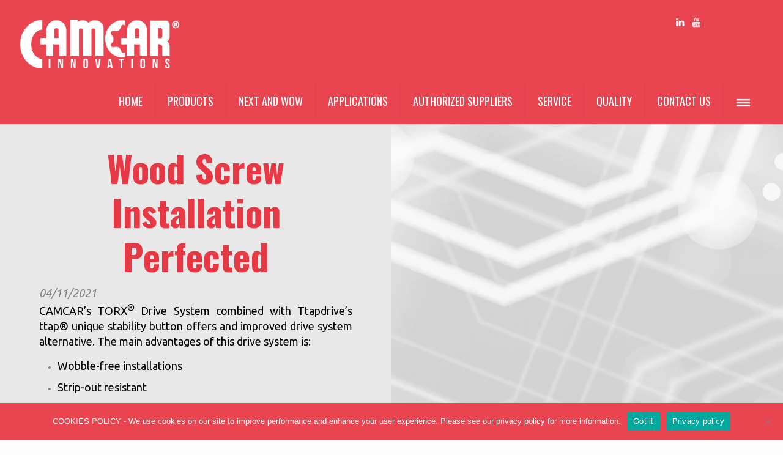

--- FILE ---
content_type: text/html; charset=UTF-8
request_url: https://camcar.com/2021/04/11/wood-screw-installation-perfected/
body_size: 27491
content:
<!DOCTYPE html>
<html lang="en-US" class="no-js" itemscope itemtype="https://schema.org/Article">

<head>

<meta charset="UTF-8" />
<meta name="description" content="Camcar Innovations"/>
<link rel="alternate" hreflang="en-US" href="https://camcar.com/2021/04/11/wood-screw-installation-perfected/"/>
<!-- Global site tag (gtag.js) - Google Analytics -->
<script async src="https://www.googletagmanager.com/gtag/js?id=G-69KW9BRG1Y"></script>
<script>
  window.dataLayer = window.dataLayer || [];
  function gtag(){dataLayer.push(arguments);}
  gtag('js', new Date());

  gtag('config', 'G-69KW9BRG1Y');
</script><title>Wood Screw Installation Perfected &#8211; CAMCAR</title>
<meta name='robots' content='max-image-preview:large' />
<meta name="format-detection" content="telephone=no">
<meta name="viewport" content="width=device-width, initial-scale=1, maximum-scale=1" />
<link rel="shortcut icon" href="https://camcar.com/wp-content/uploads/2021/07/favicon.png" type="image/x-icon" />
<link rel="apple-touch-icon" href="https://camcar.com/wp-content/uploads/2021/07/favicon.png" />
<link rel='dns-prefetch' href='//www.googletagmanager.com' />
<link rel='dns-prefetch' href='//fonts.googleapis.com' />
<link rel="alternate" type="application/rss+xml" title="CAMCAR &raquo; Feed" href="https://camcar.com/feed/" />
<link rel="alternate" type="application/rss+xml" title="CAMCAR &raquo; Comments Feed" href="https://camcar.com/comments/feed/" />
<script type="text/javascript">
/* <![CDATA[ */
window._wpemojiSettings = {"baseUrl":"https:\/\/s.w.org\/images\/core\/emoji\/15.0.3\/72x72\/","ext":".png","svgUrl":"https:\/\/s.w.org\/images\/core\/emoji\/15.0.3\/svg\/","svgExt":".svg","source":{"concatemoji":"https:\/\/camcar.com\/wp-includes\/js\/wp-emoji-release.min.js?ver=6.6.4"}};
/*! This file is auto-generated */
!function(i,n){var o,s,e;function c(e){try{var t={supportTests:e,timestamp:(new Date).valueOf()};sessionStorage.setItem(o,JSON.stringify(t))}catch(e){}}function p(e,t,n){e.clearRect(0,0,e.canvas.width,e.canvas.height),e.fillText(t,0,0);var t=new Uint32Array(e.getImageData(0,0,e.canvas.width,e.canvas.height).data),r=(e.clearRect(0,0,e.canvas.width,e.canvas.height),e.fillText(n,0,0),new Uint32Array(e.getImageData(0,0,e.canvas.width,e.canvas.height).data));return t.every(function(e,t){return e===r[t]})}function u(e,t,n){switch(t){case"flag":return n(e,"\ud83c\udff3\ufe0f\u200d\u26a7\ufe0f","\ud83c\udff3\ufe0f\u200b\u26a7\ufe0f")?!1:!n(e,"\ud83c\uddfa\ud83c\uddf3","\ud83c\uddfa\u200b\ud83c\uddf3")&&!n(e,"\ud83c\udff4\udb40\udc67\udb40\udc62\udb40\udc65\udb40\udc6e\udb40\udc67\udb40\udc7f","\ud83c\udff4\u200b\udb40\udc67\u200b\udb40\udc62\u200b\udb40\udc65\u200b\udb40\udc6e\u200b\udb40\udc67\u200b\udb40\udc7f");case"emoji":return!n(e,"\ud83d\udc26\u200d\u2b1b","\ud83d\udc26\u200b\u2b1b")}return!1}function f(e,t,n){var r="undefined"!=typeof WorkerGlobalScope&&self instanceof WorkerGlobalScope?new OffscreenCanvas(300,150):i.createElement("canvas"),a=r.getContext("2d",{willReadFrequently:!0}),o=(a.textBaseline="top",a.font="600 32px Arial",{});return e.forEach(function(e){o[e]=t(a,e,n)}),o}function t(e){var t=i.createElement("script");t.src=e,t.defer=!0,i.head.appendChild(t)}"undefined"!=typeof Promise&&(o="wpEmojiSettingsSupports",s=["flag","emoji"],n.supports={everything:!0,everythingExceptFlag:!0},e=new Promise(function(e){i.addEventListener("DOMContentLoaded",e,{once:!0})}),new Promise(function(t){var n=function(){try{var e=JSON.parse(sessionStorage.getItem(o));if("object"==typeof e&&"number"==typeof e.timestamp&&(new Date).valueOf()<e.timestamp+604800&&"object"==typeof e.supportTests)return e.supportTests}catch(e){}return null}();if(!n){if("undefined"!=typeof Worker&&"undefined"!=typeof OffscreenCanvas&&"undefined"!=typeof URL&&URL.createObjectURL&&"undefined"!=typeof Blob)try{var e="postMessage("+f.toString()+"("+[JSON.stringify(s),u.toString(),p.toString()].join(",")+"));",r=new Blob([e],{type:"text/javascript"}),a=new Worker(URL.createObjectURL(r),{name:"wpTestEmojiSupports"});return void(a.onmessage=function(e){c(n=e.data),a.terminate(),t(n)})}catch(e){}c(n=f(s,u,p))}t(n)}).then(function(e){for(var t in e)n.supports[t]=e[t],n.supports.everything=n.supports.everything&&n.supports[t],"flag"!==t&&(n.supports.everythingExceptFlag=n.supports.everythingExceptFlag&&n.supports[t]);n.supports.everythingExceptFlag=n.supports.everythingExceptFlag&&!n.supports.flag,n.DOMReady=!1,n.readyCallback=function(){n.DOMReady=!0}}).then(function(){return e}).then(function(){var e;n.supports.everything||(n.readyCallback(),(e=n.source||{}).concatemoji?t(e.concatemoji):e.wpemoji&&e.twemoji&&(t(e.twemoji),t(e.wpemoji)))}))}((window,document),window._wpemojiSettings);
/* ]]> */
</script>
<link rel='stylesheet' id='sgr_main-css' href='https://camcar.com/wp-content/plugins/simple-google-recaptcha/sgr.css?ver=1657283941' type='text/css' media='all' />
<style id='wp-emoji-styles-inline-css' type='text/css'>

	img.wp-smiley, img.emoji {
		display: inline !important;
		border: none !important;
		box-shadow: none !important;
		height: 1em !important;
		width: 1em !important;
		margin: 0 0.07em !important;
		vertical-align: -0.1em !important;
		background: none !important;
		padding: 0 !important;
	}
</style>
<link rel='stylesheet' id='contact-form-7-css' href='https://camcar.com/wp-content/plugins/contact-form-7/includes/css/styles.css?ver=5.9.8' type='text/css' media='all' />
<link rel='stylesheet' id='cookie-notice-front-css' href='https://camcar.com/wp-content/plugins/cookie-notice/css/front.min.css?ver=2.4.16' type='text/css' media='all' />
<link rel='stylesheet' id='menu-image-css' href='https://camcar.com/wp-content/plugins/menu-image/includes/css/menu-image.css?ver=3.11' type='text/css' media='all' />
<link rel='stylesheet' id='dashicons-css' href='https://camcar.com/wp-includes/css/dashicons.min.css?ver=6.6.4' type='text/css' media='all' />
<link rel='stylesheet' id='rs-plugin-settings-css' href='https://camcar.com/wp-content/plugins/revslider/public/assets/css/rs6.css?ver=6.4.6' type='text/css' media='all' />
<style id='rs-plugin-settings-inline-css' type='text/css'>
#rs-demo-id {}
</style>
<link rel='stylesheet' id='widgetopts-styles-css' href='https://camcar.com/wp-content/plugins/widget-options/assets/css/widget-options.css?ver=4.0.6.1' type='text/css' media='all' />
<link rel='stylesheet' id='mfn-base-css' href='https://camcar.com/wp-content/themes/betheme/css/base.css?ver=21.5.5.1' type='text/css' media='all' />
<link rel='stylesheet' id='mfn-layout-css' href='https://camcar.com/wp-content/themes/betheme/css/layout.css?ver=21.5.5.1' type='text/css' media='all' />
<link rel='stylesheet' id='mfn-shortcodes-css' href='https://camcar.com/wp-content/themes/betheme/css/shortcodes.css?ver=21.5.5.1' type='text/css' media='all' />
<link rel='stylesheet' id='mfn-animations-css' href='https://camcar.com/wp-content/themes/betheme/assets/animations/animations.min.css?ver=21.5.5.1' type='text/css' media='all' />
<link rel='stylesheet' id='mfn-jquery-ui-css' href='https://camcar.com/wp-content/themes/betheme/assets/ui/jquery.ui.all.css?ver=21.5.5.1' type='text/css' media='all' />
<link rel='stylesheet' id='mfn-jplayer-css' href='https://camcar.com/wp-content/themes/betheme/assets/jplayer/css/jplayer.blue.monday.css?ver=21.5.5.1' type='text/css' media='all' />
<link rel='stylesheet' id='mfn-responsive-css' href='https://camcar.com/wp-content/themes/betheme/css/responsive.css?ver=21.5.5.1' type='text/css' media='all' />
<link rel='stylesheet' id='mfn-fonts-css' href='https://fonts.googleapis.com/css?family=Roboto%3A1%2C300%2C400%2C400italic%2C500%2C700%2C700italic%7COswald%3A1%2C300%2C400%2C400italic%2C500%2C700%2C700italic&#038;ver=6.6.4' type='text/css' media='all' />
<link rel='stylesheet' id='js_composer_front-css' href='https://camcar.com/wp-content/plugins/js_composer/assets/css/js_composer.min.css?ver=6.2.0' type='text/css' media='all' />
<link rel='stylesheet' id='cf7cf-style-css' href='https://camcar.com/wp-content/plugins/cf7-conditional-fields/style.css?ver=2.4.15' type='text/css' media='all' />
<style id='posts-table-pro-head-inline-css' type='text/css'>
table.posts-data-table { visibility: hidden; }
</style>
<style id='mfn-dynamic-inline-css' type='text/css'>
@media only screen and (min-width: 1240px){body:not(.header-simple) #Top_bar #menu{display:block!important}.tr-menu #Top_bar #menu{background:none!important}#Top_bar .menu > li > ul.mfn-megamenu{width:984px}#Top_bar .menu > li > ul.mfn-megamenu > li{float:left}#Top_bar .menu > li > ul.mfn-megamenu > li.mfn-megamenu-cols-1{width:100%}#Top_bar .menu > li > ul.mfn-megamenu > li.mfn-megamenu-cols-2{width:50%}#Top_bar .menu > li > ul.mfn-megamenu > li.mfn-megamenu-cols-3{width:33.33%}#Top_bar .menu > li > ul.mfn-megamenu > li.mfn-megamenu-cols-4{width:25%}#Top_bar .menu > li > ul.mfn-megamenu > li.mfn-megamenu-cols-5{width:20%}#Top_bar .menu > li > ul.mfn-megamenu > li.mfn-megamenu-cols-6{width:16.66%}#Top_bar .menu > li > ul.mfn-megamenu > li > ul{display:block!important;position:inherit;left:auto;top:auto;border-width:0 1px 0 0}#Top_bar .menu > li > ul.mfn-megamenu > li:last-child > ul{border:0}#Top_bar .menu > li > ul.mfn-megamenu > li > ul li{width:auto}#Top_bar .menu > li > ul.mfn-megamenu a.mfn-megamenu-title{text-transform:uppercase;font-weight:400;background:none}#Top_bar .menu > li > ul.mfn-megamenu a .menu-arrow{display:none}.menuo-right #Top_bar .menu > li > ul.mfn-megamenu{left:auto;right:0}.menuo-right #Top_bar .menu > li > ul.mfn-megamenu-bg{box-sizing:border-box}#Top_bar .menu > li > ul.mfn-megamenu-bg{padding:20px 166px 20px 20px;background-repeat:no-repeat;background-position:right bottom}.rtl #Top_bar .menu > li > ul.mfn-megamenu-bg{padding-left:166px;padding-right:20px;background-position:left bottom}#Top_bar .menu > li > ul.mfn-megamenu-bg > li{background:none}#Top_bar .menu > li > ul.mfn-megamenu-bg > li a{border:none}#Top_bar .menu > li > ul.mfn-megamenu-bg > li > ul{background:none!important;-webkit-box-shadow:0 0 0 0;-moz-box-shadow:0 0 0 0;box-shadow:0 0 0 0}.mm-vertical #Top_bar .container{position:relative;}.mm-vertical #Top_bar .top_bar_left{position:static;}.mm-vertical #Top_bar .menu > li ul{box-shadow:0 0 0 0 transparent!important;background-image:none;}.mm-vertical #Top_bar .menu > li > ul.mfn-megamenu{width:98%!important;margin:0 1%;padding:20px 0;}.mm-vertical.header-plain #Top_bar .menu > li > ul.mfn-megamenu{width:100%!important;margin:0;}.mm-vertical #Top_bar .menu > li > ul.mfn-megamenu > li{display:table-cell;float:none!important;width:10%;padding:0 15px;border-right:1px solid rgba(0, 0, 0, 0.05);}.mm-vertical #Top_bar .menu > li > ul.mfn-megamenu > li:last-child{border-right-width:0}.mm-vertical #Top_bar .menu > li > ul.mfn-megamenu > li.hide-border{border-right-width:0}.mm-vertical #Top_bar .menu > li > ul.mfn-megamenu > li a{border-bottom-width:0;padding:9px 15px;line-height:120%;}.mm-vertical #Top_bar .menu > li > ul.mfn-megamenu a.mfn-megamenu-title{font-weight:700;}.rtl .mm-vertical #Top_bar .menu > li > ul.mfn-megamenu > li:first-child{border-right-width:0}.rtl .mm-vertical #Top_bar .menu > li > ul.mfn-megamenu > li:last-child{border-right-width:1px}.header-plain:not(.menuo-right) #Header .top_bar_left{width:auto!important}.header-stack.header-center #Top_bar #menu{display:inline-block!important}.header-simple #Top_bar #menu{display:none;height:auto;width:300px;bottom:auto;top:100%;right:1px;position:absolute;margin:0}.header-simple #Header a.responsive-menu-toggle{display:block;right:10px}.header-simple #Top_bar #menu > ul{width:100%;float:left}.header-simple #Top_bar #menu ul li{width:100%;padding-bottom:0;border-right:0;position:relative}.header-simple #Top_bar #menu ul li a{padding:0 20px;margin:0;display:block;height:auto;line-height:normal;border:none}.header-simple #Top_bar #menu ul li a:after{display:none}.header-simple #Top_bar #menu ul li a span{border:none;line-height:44px;display:inline;padding:0}.header-simple #Top_bar #menu ul li.submenu .menu-toggle{display:block;position:absolute;right:0;top:0;width:44px;height:44px;line-height:44px;font-size:30px;font-weight:300;text-align:center;cursor:pointer;color:#444;opacity:0.33;}.header-simple #Top_bar #menu ul li.submenu .menu-toggle:after{content:"+"}.header-simple #Top_bar #menu ul li.hover > .menu-toggle:after{content:"-"}.header-simple #Top_bar #menu ul li.hover a{border-bottom:0}.header-simple #Top_bar #menu ul.mfn-megamenu li .menu-toggle{display:none}.header-simple #Top_bar #menu ul li ul{position:relative!important;left:0!important;top:0;padding:0;margin:0!important;width:auto!important;background-image:none}.header-simple #Top_bar #menu ul li ul li{width:100%!important;display:block;padding:0;}.header-simple #Top_bar #menu ul li ul li a{padding:0 20px 0 30px}.header-simple #Top_bar #menu ul li ul li a .menu-arrow{display:none}.header-simple #Top_bar #menu ul li ul li a span{padding:0}.header-simple #Top_bar #menu ul li ul li a span:after{display:none!important}.header-simple #Top_bar .menu > li > ul.mfn-megamenu a.mfn-megamenu-title{text-transform:uppercase;font-weight:400}.header-simple #Top_bar .menu > li > ul.mfn-megamenu > li > ul{display:block!important;position:inherit;left:auto;top:auto}.header-simple #Top_bar #menu ul li ul li ul{border-left:0!important;padding:0;top:0}.header-simple #Top_bar #menu ul li ul li ul li a{padding:0 20px 0 40px}.rtl.header-simple #Top_bar #menu{left:1px;right:auto}.rtl.header-simple #Top_bar a.responsive-menu-toggle{left:10px;right:auto}.rtl.header-simple #Top_bar #menu ul li.submenu .menu-toggle{left:0;right:auto}.rtl.header-simple #Top_bar #menu ul li ul{left:auto!important;right:0!important}.rtl.header-simple #Top_bar #menu ul li ul li a{padding:0 30px 0 20px}.rtl.header-simple #Top_bar #menu ul li ul li ul li a{padding:0 40px 0 20px}.menu-highlight #Top_bar .menu > li{margin:0 2px}.menu-highlight:not(.header-creative) #Top_bar .menu > li > a{margin:20px 0;padding:0;-webkit-border-radius:5px;border-radius:5px}.menu-highlight #Top_bar .menu > li > a:after{display:none}.menu-highlight #Top_bar .menu > li > a span:not(.description){line-height:50px}.menu-highlight #Top_bar .menu > li > a span.description{display:none}.menu-highlight.header-stack #Top_bar .menu > li > a{margin:10px 0!important}.menu-highlight.header-stack #Top_bar .menu > li > a span:not(.description){line-height:40px}.menu-highlight.header-transparent #Top_bar .menu > li > a{margin:5px 0}.menu-highlight.header-simple #Top_bar #menu ul li,.menu-highlight.header-creative #Top_bar #menu ul li{margin:0}.menu-highlight.header-simple #Top_bar #menu ul li > a,.menu-highlight.header-creative #Top_bar #menu ul li > a{-webkit-border-radius:0;border-radius:0}.menu-highlight:not(.header-fixed):not(.header-simple) #Top_bar.is-sticky .menu > li > a{margin:10px 0!important;padding:5px 0!important}.menu-highlight:not(.header-fixed):not(.header-simple) #Top_bar.is-sticky .menu > li > a span{line-height:30px!important}.header-modern.menu-highlight.menuo-right .menu_wrapper{margin-right:20px}.menu-line-below #Top_bar .menu > li > a:after{top:auto;bottom:-4px}.menu-line-below #Top_bar.is-sticky .menu > li > a:after{top:auto;bottom:-4px}.menu-line-below-80 #Top_bar:not(.is-sticky) .menu > li > a:after{height:4px;left:10%;top:50%;margin-top:20px;width:80%}.menu-line-below-80-1 #Top_bar:not(.is-sticky) .menu > li > a:after{height:1px;left:10%;top:50%;margin-top:20px;width:80%}.menu-link-color #Top_bar .menu > li > a:after{display:none!important}.menu-arrow-top #Top_bar .menu > li > a:after{background:none repeat scroll 0 0 rgba(0,0,0,0)!important;border-color:#ccc transparent transparent;border-style:solid;border-width:7px 7px 0;display:block;height:0;left:50%;margin-left:-7px;top:0!important;width:0}.menu-arrow-top #Top_bar.is-sticky .menu > li > a:after{top:0!important}.menu-arrow-bottom #Top_bar .menu > li > a:after{background:none!important;border-color:transparent transparent #ccc;border-style:solid;border-width:0 7px 7px;display:block;height:0;left:50%;margin-left:-7px;top:auto;bottom:0;width:0}.menu-arrow-bottom #Top_bar.is-sticky .menu > li > a:after{top:auto;bottom:0}.menuo-no-borders #Top_bar .menu > li > a span{border-width:0!important}.menuo-no-borders #Header_creative #Top_bar .menu > li > a span{border-bottom-width:0}.menuo-no-borders.header-plain #Top_bar a#header_cart,.menuo-no-borders.header-plain #Top_bar a#search_button,.menuo-no-borders.header-plain #Top_bar .wpml-languages,.menuo-no-borders.header-plain #Top_bar a.action_button{border-width:0}.menuo-right #Top_bar .menu_wrapper{float:right}.menuo-right.header-stack:not(.header-center) #Top_bar .menu_wrapper{margin-right:150px}body.header-creative{padding-left:50px}body.header-creative.header-open{padding-left:250px}body.error404,body.under-construction,body.template-blank{padding-left:0!important}.header-creative.footer-fixed #Footer,.header-creative.footer-sliding #Footer,.header-creative.footer-stick #Footer.is-sticky{box-sizing:border-box;padding-left:50px;}.header-open.footer-fixed #Footer,.header-open.footer-sliding #Footer,.header-creative.footer-stick #Footer.is-sticky{padding-left:250px;}.header-rtl.header-creative.footer-fixed #Footer,.header-rtl.header-creative.footer-sliding #Footer,.header-rtl.header-creative.footer-stick #Footer.is-sticky{padding-left:0;padding-right:50px;}.header-rtl.header-open.footer-fixed #Footer,.header-rtl.header-open.footer-sliding #Footer,.header-rtl.header-creative.footer-stick #Footer.is-sticky{padding-right:250px;}#Header_creative{background-color:#fff;position:fixed;width:250px;height:100%;left:-200px;top:0;z-index:9002;-webkit-box-shadow:2px 0 4px 2px rgba(0,0,0,.15);box-shadow:2px 0 4px 2px rgba(0,0,0,.15)}#Header_creative .container{width:100%}#Header_creative .creative-wrapper{opacity:0;margin-right:50px}#Header_creative a.creative-menu-toggle{display:block;width:34px;height:34px;line-height:34px;font-size:22px;text-align:center;position:absolute;top:10px;right:8px;border-radius:3px}.admin-bar #Header_creative a.creative-menu-toggle{top:42px}#Header_creative #Top_bar{position:static;width:100%}#Header_creative #Top_bar .top_bar_left{width:100%!important;float:none}#Header_creative #Top_bar .top_bar_right{width:100%!important;float:none;height:auto;margin-bottom:35px;text-align:center;padding:0 20px;top:0;-webkit-box-sizing:border-box;-moz-box-sizing:border-box;box-sizing:border-box}#Header_creative #Top_bar .top_bar_right:before{display:none}#Header_creative #Top_bar .top_bar_right_wrapper{top:0}#Header_creative #Top_bar .logo{float:none;text-align:center;margin:15px 0}#Header_creative #Top_bar #menu{background-color:transparent}#Header_creative #Top_bar .menu_wrapper{float:none;margin:0 0 30px}#Header_creative #Top_bar .menu > li{width:100%;float:none;position:relative}#Header_creative #Top_bar .menu > li > a{padding:0;text-align:center}#Header_creative #Top_bar .menu > li > a:after{display:none}#Header_creative #Top_bar .menu > li > a span{border-right:0;border-bottom-width:1px;line-height:38px}#Header_creative #Top_bar .menu li ul{left:100%;right:auto;top:0;box-shadow:2px 2px 2px 0 rgba(0,0,0,0.03);-webkit-box-shadow:2px 2px 2px 0 rgba(0,0,0,0.03)}#Header_creative #Top_bar .menu > li > ul.mfn-megamenu{margin:0;width:700px!important;}#Header_creative #Top_bar .menu > li > ul.mfn-megamenu > li > ul{left:0}#Header_creative #Top_bar .menu li ul li a{padding-top:9px;padding-bottom:8px}#Header_creative #Top_bar .menu li ul li ul{top:0}#Header_creative #Top_bar .menu > li > a span.description{display:block;font-size:13px;line-height:28px!important;clear:both}#Header_creative #Top_bar .search_wrapper{left:100%;top:auto;bottom:0}#Header_creative #Top_bar a#header_cart{display:inline-block;float:none;top:3px}#Header_creative #Top_bar a#search_button{display:inline-block;float:none;top:3px}#Header_creative #Top_bar .wpml-languages{display:inline-block;float:none;top:0}#Header_creative #Top_bar .wpml-languages.enabled:hover a.active{padding-bottom:11px}#Header_creative #Top_bar .action_button{display:inline-block;float:none;top:16px;margin:0}#Header_creative #Top_bar .banner_wrapper{display:block;text-align:center}#Header_creative #Top_bar .banner_wrapper img{max-width:100%;height:auto;display:inline-block}#Header_creative #Action_bar{display:none;position:absolute;bottom:0;top:auto;clear:both;padding:0 20px;box-sizing:border-box}#Header_creative #Action_bar .contact_details{text-align:center;margin-bottom:20px}#Header_creative #Action_bar .contact_details li{padding:0}#Header_creative #Action_bar .social{float:none;text-align:center;padding:5px 0 15px}#Header_creative #Action_bar .social li{margin-bottom:2px}#Header_creative #Action_bar .social-menu{float:none;text-align:center}#Header_creative #Action_bar .social-menu li{border-color:rgba(0,0,0,.1)}#Header_creative .social li a{color:rgba(0,0,0,.5)}#Header_creative .social li a:hover{color:#000}#Header_creative .creative-social{position:absolute;bottom:10px;right:0;width:50px}#Header_creative .creative-social li{display:block;float:none;width:100%;text-align:center;margin-bottom:5px}.header-creative .fixed-nav.fixed-nav-prev{margin-left:50px}.header-creative.header-open .fixed-nav.fixed-nav-prev{margin-left:250px}.menuo-last #Header_creative #Top_bar .menu li.last ul{top:auto;bottom:0}.header-open #Header_creative{left:0}.header-open #Header_creative .creative-wrapper{opacity:1;margin:0!important;}.header-open #Header_creative .creative-menu-toggle,.header-open #Header_creative .creative-social{display:none}.header-open #Header_creative #Action_bar{display:block}body.header-rtl.header-creative{padding-left:0;padding-right:50px}.header-rtl #Header_creative{left:auto;right:-200px}.header-rtl #Header_creative .creative-wrapper{margin-left:50px;margin-right:0}.header-rtl #Header_creative a.creative-menu-toggle{left:8px;right:auto}.header-rtl #Header_creative .creative-social{left:0;right:auto}.header-rtl #Footer #back_to_top.sticky{right:125px}.header-rtl #popup_contact{right:70px}.header-rtl #Header_creative #Top_bar .menu li ul{left:auto;right:100%}.header-rtl #Header_creative #Top_bar .search_wrapper{left:auto;right:100%;}.header-rtl .fixed-nav.fixed-nav-prev{margin-left:0!important}.header-rtl .fixed-nav.fixed-nav-next{margin-right:50px}body.header-rtl.header-creative.header-open{padding-left:0;padding-right:250px!important}.header-rtl.header-open #Header_creative{left:auto;right:0}.header-rtl.header-open #Footer #back_to_top.sticky{right:325px}.header-rtl.header-open #popup_contact{right:270px}.header-rtl.header-open .fixed-nav.fixed-nav-next{margin-right:250px}#Header_creative.active{left:-1px;}.header-rtl #Header_creative.active{left:auto;right:-1px;}#Header_creative.active .creative-wrapper{opacity:1;margin:0}.header-creative .vc_row[data-vc-full-width]{padding-left:50px}.header-creative.header-open .vc_row[data-vc-full-width]{padding-left:250px}.header-open .vc_parallax .vc_parallax-inner { left:auto; width: calc(100% - 250px); }.header-open.header-rtl .vc_parallax .vc_parallax-inner { left:0; right:auto; }#Header_creative.scroll{height:100%;overflow-y:auto}#Header_creative.scroll:not(.dropdown) .menu li ul{display:none!important}#Header_creative.scroll #Action_bar{position:static}#Header_creative.dropdown{outline:none}#Header_creative.dropdown #Top_bar .menu_wrapper{float:left}#Header_creative.dropdown #Top_bar #menu ul li{position:relative;float:left}#Header_creative.dropdown #Top_bar #menu ul li a:after{display:none}#Header_creative.dropdown #Top_bar #menu ul li a span{line-height:38px;padding:0}#Header_creative.dropdown #Top_bar #menu ul li.submenu .menu-toggle{display:block;position:absolute;right:0;top:0;width:38px;height:38px;line-height:38px;font-size:26px;font-weight:300;text-align:center;cursor:pointer;color:#444;opacity:0.33;}#Header_creative.dropdown #Top_bar #menu ul li.submenu .menu-toggle:after{content:"+"}#Header_creative.dropdown #Top_bar #menu ul li.hover > .menu-toggle:after{content:"-"}#Header_creative.dropdown #Top_bar #menu ul li.hover a{border-bottom:0}#Header_creative.dropdown #Top_bar #menu ul.mfn-megamenu li .menu-toggle{display:none}#Header_creative.dropdown #Top_bar #menu ul li ul{position:relative!important;left:0!important;top:0;padding:0;margin-left:0!important;width:auto!important;background-image:none}#Header_creative.dropdown #Top_bar #menu ul li ul li{width:100%!important}#Header_creative.dropdown #Top_bar #menu ul li ul li a{padding:0 10px;text-align:center}#Header_creative.dropdown #Top_bar #menu ul li ul li a .menu-arrow{display:none}#Header_creative.dropdown #Top_bar #menu ul li ul li a span{padding:0}#Header_creative.dropdown #Top_bar #menu ul li ul li a span:after{display:none!important}#Header_creative.dropdown #Top_bar .menu > li > ul.mfn-megamenu a.mfn-megamenu-title{text-transform:uppercase;font-weight:400}#Header_creative.dropdown #Top_bar .menu > li > ul.mfn-megamenu > li > ul{display:block!important;position:inherit;left:auto;top:auto}#Header_creative.dropdown #Top_bar #menu ul li ul li ul{border-left:0!important;padding:0;top:0}#Header_creative{transition: left .5s ease-in-out, right .5s ease-in-out;}#Header_creative .creative-wrapper{transition: opacity .5s ease-in-out, margin 0s ease-in-out .5s;}#Header_creative.active .creative-wrapper{transition: opacity .5s ease-in-out, margin 0s ease-in-out;}}@media only screen and (min-width: 1240px){#Top_bar.is-sticky{position:fixed!important;width:100%;left:0;top:-60px;height:60px;z-index:701;background:#fff;opacity:.97;-webkit-box-shadow:0 2px 5px 0 rgba(0,0,0,0.1);-moz-box-shadow:0 2px 5px 0 rgba(0,0,0,0.1);box-shadow:0 2px 5px 0 rgba(0,0,0,0.1)}.layout-boxed.header-boxed #Top_bar.is-sticky{max-width:1240px;left:50%;-webkit-transform:translateX(-50%);transform:translateX(-50%)}#Top_bar.is-sticky .top_bar_left,#Top_bar.is-sticky .top_bar_right,#Top_bar.is-sticky .top_bar_right:before{background:none}#Top_bar.is-sticky .top_bar_right{top:-4px;height:auto;}#Top_bar.is-sticky .top_bar_right_wrapper{top:15px}.header-plain #Top_bar.is-sticky .top_bar_right_wrapper{top:0}#Top_bar.is-sticky .logo{width:auto;margin:0 30px 0 20px;padding:0}#Top_bar.is-sticky #logo,#Top_bar.is-sticky .custom-logo-link{padding:5px 0!important;height:50px!important;line-height:50px!important}.logo-no-sticky-padding #Top_bar.is-sticky #logo{height:60px!important;line-height:60px!important}#Top_bar.is-sticky #logo img.logo-main{display:none}#Top_bar.is-sticky #logo img.logo-sticky{display:inline;max-height:35px;}#Top_bar.is-sticky .menu_wrapper{clear:none}#Top_bar.is-sticky .menu_wrapper .menu > li > a{padding:15px 0}#Top_bar.is-sticky .menu > li > a,#Top_bar.is-sticky .menu > li > a span{line-height:30px}#Top_bar.is-sticky .menu > li > a:after{top:auto;bottom:-4px}#Top_bar.is-sticky .menu > li > a span.description{display:none}#Top_bar.is-sticky .secondary_menu_wrapper,#Top_bar.is-sticky .banner_wrapper{display:none}.header-overlay #Top_bar.is-sticky{display:none}.sticky-dark #Top_bar.is-sticky,.sticky-dark #Top_bar.is-sticky #menu{background:rgba(0,0,0,.8)}.sticky-dark #Top_bar.is-sticky .menu > li > a{color:#fff}.sticky-dark #Top_bar.is-sticky .top_bar_right a:not(.action_button){color:rgba(255,255,255,.8)}.sticky-dark #Top_bar.is-sticky .wpml-languages a.active,.sticky-dark #Top_bar.is-sticky .wpml-languages ul.wpml-lang-dropdown{background:rgba(0,0,0,0.1);border-color:rgba(0,0,0,0.1)}.sticky-white #Top_bar.is-sticky,.sticky-white #Top_bar.is-sticky #menu{background:rgba(255,255,255,.8)}.sticky-white #Top_bar.is-sticky .menu > li > a{color:#222}.sticky-white #Top_bar.is-sticky .top_bar_right a:not(.action_button){color:rgba(0,0,0,.8)}.sticky-white #Top_bar.is-sticky .wpml-languages a.active,.sticky-white #Top_bar.is-sticky .wpml-languages ul.wpml-lang-dropdown{background:rgba(255,255,255,0.1);border-color:rgba(0,0,0,0.1)}}@media only screen and (min-width: 768px) and (max-width: 1240px){.header_placeholder{height:0!important}}@media only screen and (max-width: 1239px){#Top_bar #menu{display:none;height:auto;width:300px;bottom:auto;top:100%;right:1px;position:absolute;margin:0}#Top_bar a.responsive-menu-toggle{display:block}#Top_bar #menu > ul{width:100%;float:left}#Top_bar #menu ul li{width:100%;padding-bottom:0;border-right:0;position:relative}#Top_bar #menu ul li a{padding:0 25px;margin:0;display:block;height:auto;line-height:normal;border:none}#Top_bar #menu ul li a:after{display:none}#Top_bar #menu ul li a span{border:none;line-height:44px;display:inline;padding:0}#Top_bar #menu ul li a span.description{margin:0 0 0 5px}#Top_bar #menu ul li.submenu .menu-toggle{display:block;position:absolute;right:15px;top:0;width:44px;height:44px;line-height:44px;font-size:30px;font-weight:300;text-align:center;cursor:pointer;color:#444;opacity:0.33;}#Top_bar #menu ul li.submenu .menu-toggle:after{content:"+"}#Top_bar #menu ul li.hover > .menu-toggle:after{content:"-"}#Top_bar #menu ul li.hover a{border-bottom:0}#Top_bar #menu ul li a span:after{display:none!important}#Top_bar #menu ul.mfn-megamenu li .menu-toggle{display:none}#Top_bar #menu ul li ul{position:relative!important;left:0!important;top:0;padding:0;margin-left:0!important;width:auto!important;background-image:none!important;box-shadow:0 0 0 0 transparent!important;-webkit-box-shadow:0 0 0 0 transparent!important}#Top_bar #menu ul li ul li{width:100%!important}#Top_bar #menu ul li ul li a{padding:0 20px 0 35px}#Top_bar #menu ul li ul li a .menu-arrow{display:none}#Top_bar #menu ul li ul li a span{padding:0}#Top_bar #menu ul li ul li a span:after{display:none!important}#Top_bar .menu > li > ul.mfn-megamenu a.mfn-megamenu-title{text-transform:uppercase;font-weight:400}#Top_bar .menu > li > ul.mfn-megamenu > li > ul{display:block!important;position:inherit;left:auto;top:auto}#Top_bar #menu ul li ul li ul{border-left:0!important;padding:0;top:0}#Top_bar #menu ul li ul li ul li a{padding:0 20px 0 45px}.rtl #Top_bar #menu{left:1px;right:auto}.rtl #Top_bar a.responsive-menu-toggle{left:20px;right:auto}.rtl #Top_bar #menu ul li.submenu .menu-toggle{left:15px;right:auto;border-left:none;border-right:1px solid #eee}.rtl #Top_bar #menu ul li ul{left:auto!important;right:0!important}.rtl #Top_bar #menu ul li ul li a{padding:0 30px 0 20px}.rtl #Top_bar #menu ul li ul li ul li a{padding:0 40px 0 20px}.header-stack .menu_wrapper a.responsive-menu-toggle{position:static!important;margin:11px 0!important}.header-stack .menu_wrapper #menu{left:0;right:auto}.rtl.header-stack #Top_bar #menu{left:auto;right:0}.admin-bar #Header_creative{top:32px}.header-creative.layout-boxed{padding-top:85px}.header-creative.layout-full-width #Wrapper{padding-top:60px}#Header_creative{position:fixed;width:100%;left:0!important;top:0;z-index:1001}#Header_creative .creative-wrapper{display:block!important;opacity:1!important}#Header_creative .creative-menu-toggle,#Header_creative .creative-social{display:none!important;opacity:1!important}#Header_creative #Top_bar{position:static;width:100%}#Header_creative #Top_bar #logo,#Header_creative #Top_bar .custom-logo-link{height:50px;line-height:50px;padding:5px 0}#Header_creative #Top_bar #logo img.logo-sticky{max-height:40px!important}#Header_creative #logo img.logo-main{display:none}#Header_creative #logo img.logo-sticky{display:inline-block}.logo-no-sticky-padding #Header_creative #Top_bar #logo{height:60px;line-height:60px;padding:0}.logo-no-sticky-padding #Header_creative #Top_bar #logo img.logo-sticky{max-height:60px!important}#Header_creative #Action_bar{display:none}#Header_creative #Top_bar .top_bar_right{height:60px;top:0}#Header_creative #Top_bar .top_bar_right:before{display:none}#Header_creative #Top_bar .top_bar_right_wrapper{top:0;padding-top:9px}#Header_creative.scroll{overflow:visible!important}}#Header_wrapper, #Intro {background-color: #e94450;}#Subheader {background-color: rgba(247,247,247,1);}.header-classic #Action_bar, .header-fixed #Action_bar, .header-plain #Action_bar, .header-split #Action_bar, .header-stack #Action_bar {background-color: #e94450;}#Sliding-top {background-color: #e73843;}#Sliding-top a.sliding-top-control {border-right-color: #e73843;}#Sliding-top.st-center a.sliding-top-control,#Sliding-top.st-left a.sliding-top-control {border-top-color: #e73843;}#Footer {background-color: #e94450;}body, ul.timeline_items, .icon_box a .desc, .icon_box a:hover .desc, .feature_list ul li a, .list_item a, .list_item a:hover,.widget_recent_entries ul li a, .flat_box a, .flat_box a:hover, .story_box .desc, .content_slider.carouselul li a .title,.content_slider.flat.description ul li .desc, .content_slider.flat.description ul li a .desc, .post-nav.minimal a i {color: #626262;}.post-nav.minimal a svg {fill: #626262;}.themecolor, .opening_hours .opening_hours_wrapper li span, .fancy_heading_icon .icon_top,.fancy_heading_arrows .icon-right-dir, .fancy_heading_arrows .icon-left-dir, .fancy_heading_line .title,.button-love a.mfn-love, .format-link .post-title .icon-link, .pager-single > span, .pager-single a:hover,.widget_meta ul, .widget_pages ul, .widget_rss ul, .widget_mfn_recent_comments ul li:after, .widget_archive ul,.widget_recent_comments ul li:after, .widget_nav_menu ul, .woocommerce ul.products li.product .price, .shop_slider .shop_slider_ul li .item_wrapper .price,.woocommerce-page ul.products li.product .price, .widget_price_filter .price_label .from, .widget_price_filter .price_label .to,.woocommerce ul.product_list_widget li .quantity .amount, .woocommerce .product div.entry-summary .price, .woocommerce .star-rating span,#Error_404 .error_pic i, .style-simple #Filters .filters_wrapper ul li a:hover, .style-simple #Filters .filters_wrapper ul li.current-cat a,.style-simple .quick_fact .title {color: #e94450;}.themebg,#comments .commentlist > li .reply a.comment-reply-link,#Filters .filters_wrapper ul li a:hover,#Filters .filters_wrapper ul li.current-cat a,.fixed-nav .arrow,.offer_thumb .slider_pagination a:before,.offer_thumb .slider_pagination a.selected:after,.pager .pages a:hover,.pager .pages a.active,.pager .pages span.page-numbers.current,.pager-single span:after,.portfolio_group.exposure .portfolio-item .desc-inner .line,.Recent_posts ul li .desc:after,.Recent_posts ul li .photo .c,.slider_pagination a.selected,.slider_pagination .slick-active a,.slider_pagination a.selected:after,.slider_pagination .slick-active a:after,.testimonials_slider .slider_images,.testimonials_slider .slider_images a:after,.testimonials_slider .slider_images:before,#Top_bar a#header_cart span,.widget_categories ul,.widget_mfn_menu ul li a:hover,.widget_mfn_menu ul li.current-menu-item:not(.current-menu-ancestor) > a,.widget_mfn_menu ul li.current_page_item:not(.current_page_ancestor) > a,.widget_product_categories ul,.widget_recent_entries ul li:after,.woocommerce-account table.my_account_orders .order-number a,.woocommerce-MyAccount-navigation ul li.is-active a,.style-simple .accordion .question:after,.style-simple .faq .question:after,.style-simple .icon_box .desc_wrapper .title:before,.style-simple #Filters .filters_wrapper ul li a:after,.style-simple .article_box .desc_wrapper p:after,.style-simple .sliding_box .desc_wrapper:after,.style-simple .trailer_box:hover .desc,.tp-bullets.simplebullets.round .bullet.selected,.tp-bullets.simplebullets.round .bullet.selected:after,.tparrows.default,.tp-bullets.tp-thumbs .bullet.selected:after{background-color: #e94450;}.Latest_news ul li .photo, .Recent_posts.blog_news ul li .photo, .style-simple .opening_hours .opening_hours_wrapper li label,.style-simple .timeline_items li:hover h3, .style-simple .timeline_items li:nth-child(even):hover h3,.style-simple .timeline_items li:hover .desc, .style-simple .timeline_items li:nth-child(even):hover,.style-simple .offer_thumb .slider_pagination a.selected {border-color: #e94450;}a {color: #e94450;}a:hover {color: #e94450;}*::-moz-selection {background-color: #e94450;color: white;}*::selection {background-color: #e94450;color: white;}.blockquote p.author span, .counter .desc_wrapper .title, .article_box .desc_wrapper p, .team .desc_wrapper p.subtitle,.pricing-box .plan-header p.subtitle, .pricing-box .plan-header .price sup.period, .chart_box p, .fancy_heading .inside,.fancy_heading_line .slogan, .post-meta, .post-meta a, .post-footer, .post-footer a span.label, .pager .pages a, .button-love a .label,.pager-single a, #comments .commentlist > li .comment-author .says, .fixed-nav .desc .date, .filters_buttons li.label, .Recent_posts ul li a .desc .date,.widget_recent_entries ul li .post-date, .tp_recent_tweets .twitter_time, .widget_price_filter .price_label, .shop-filters .woocommerce-result-count,.woocommerce ul.product_list_widget li .quantity, .widget_shopping_cart ul.product_list_widget li dl, .product_meta .posted_in,.woocommerce .shop_table .product-name .variation > dd, .shipping-calculator-button:after,.shop_slider .shop_slider_ul li .item_wrapper .price del,.testimonials_slider .testimonials_slider_ul li .author span, .testimonials_slider .testimonials_slider_ul li .author span a, .Latest_news ul li .desc_footer,.share-simple-wrapper .icons a {color: #a8a8a8;}h1, h1 a, h1 a:hover, .text-logo #logo { color: #161922; }h2, h2 a, h2 a:hover { color: #161922; }h3, h3 a, h3 a:hover { color: #161922; }h4, h4 a, h4 a:hover, .style-simple .sliding_box .desc_wrapper h4 { color: #161922; }h5, h5 a, h5 a:hover { color: #161922; }h6, h6 a, h6 a:hover,a.content_link .title { color: #161922; }.dropcap, .highlight:not(.highlight_image) {background-color: #e94450;}a.button, a.tp-button {background-color: #f7f7f7;color: #747474;}.button-stroke a.button, .button-stroke a.button .button_icon i, .button-stroke a.tp-button {border-color: #f7f7f7;color: #747474;}.button-stroke a:hover.button, .button-stroke a:hover.tp-button {background-color: #f7f7f7 !important;color: #fff;}a.button_theme, a.tp-button.button_theme,button, input[type="submit"], input[type="reset"], input[type="button"] {background-color: #e94450;color: #ffffff;}.button-stroke a.button.button_theme,.button-stroke a.button.button_theme .button_icon i, .button-stroke a.tp-button.button_theme,.button-stroke button, .button-stroke input[type="submit"], .button-stroke input[type="reset"], .button-stroke input[type="button"] {border-color: #e94450;color: #e94450 !important;}.button-stroke a.button.button_theme:hover, .button-stroke a.tp-button.button_theme:hover,.button-stroke button:hover, .button-stroke input[type="submit"]:hover, .button-stroke input[type="reset"]:hover, .button-stroke input[type="button"]:hover {background-color: #e94450 !important;color: #ffffff !important;}a.mfn-link {color: #e94450;}a.mfn-link-2 span, a:hover.mfn-link-2 span:before, a.hover.mfn-link-2 span:before, a.mfn-link-5 span, a.mfn-link-8:after, a.mfn-link-8:before {background: #ffffff;}a:hover.mfn-link {color: #e94450;}a.mfn-link-2 span:before, a:hover.mfn-link-4:before, a:hover.mfn-link-4:after, a.hover.mfn-link-4:before, a.hover.mfn-link-4:after, a.mfn-link-5:before, a.mfn-link-7:after, a.mfn-link-7:before {background: #ffffff;}a.mfn-link-6:before {border-bottom-color: #ffffff;}.woocommerce #respond input#submit,.woocommerce a.button,.woocommerce button.button,.woocommerce input.button,.woocommerce #respond input#submit:hover,.woocommerce a.button:hover,.woocommerce button.button:hover,.woocommerce input.button:hover{background-color: #e94450;color: #fff;}.woocommerce #respond input#submit.alt,.woocommerce a.button.alt,.woocommerce button.button.alt,.woocommerce input.button.alt,.woocommerce #respond input#submit.alt:hover,.woocommerce a.button.alt:hover,.woocommerce button.button.alt:hover,.woocommerce input.button.alt:hover{background-color: #e94450;color: #fff;}.woocommerce #respond input#submit.disabled,.woocommerce #respond input#submit:disabled,.woocommerce #respond input#submit[disabled]:disabled,.woocommerce a.button.disabled,.woocommerce a.button:disabled,.woocommerce a.button[disabled]:disabled,.woocommerce button.button.disabled,.woocommerce button.button:disabled,.woocommerce button.button[disabled]:disabled,.woocommerce input.button.disabled,.woocommerce input.button:disabled,.woocommerce input.button[disabled]:disabled{background-color: #e94450;color: #fff;}.woocommerce #respond input#submit.disabled:hover,.woocommerce #respond input#submit:disabled:hover,.woocommerce #respond input#submit[disabled]:disabled:hover,.woocommerce a.button.disabled:hover,.woocommerce a.button:disabled:hover,.woocommerce a.button[disabled]:disabled:hover,.woocommerce button.button.disabled:hover,.woocommerce button.button:disabled:hover,.woocommerce button.button[disabled]:disabled:hover,.woocommerce input.button.disabled:hover,.woocommerce input.button:disabled:hover,.woocommerce input.button[disabled]:disabled:hover{background-color: #e94450;color: #fff;}.button-stroke.woocommerce-page #respond input#submit,.button-stroke.woocommerce-page a.button,.button-stroke.woocommerce-page button.button,.button-stroke.woocommerce-page input.button{border: 2px solid #e94450 !important;color: #e94450 !important;}.button-stroke.woocommerce-page #respond input#submit:hover,.button-stroke.woocommerce-page a.button:hover,.button-stroke.woocommerce-page button.button:hover,.button-stroke.woocommerce-page input.button:hover{background-color: #e94450 !important;color: #fff !important;}.column_column ul, .column_column ol, .the_content_wrapper ul, .the_content_wrapper ol {color: #737E86;}.hr_color, .hr_color hr, .hr_dots span {color: #e94450;background: #e94450;}.hr_zigzag i {color: #e94450;}.highlight-left:after,.highlight-right:after {background: #e94450;}@media only screen and (max-width: 767px) {.highlight-left .wrap:first-child,.highlight-right .wrap:last-child {background: #e94450;}}#Header .top_bar_left, .header-classic #Top_bar, .header-plain #Top_bar, .header-stack #Top_bar, .header-split #Top_bar,.header-fixed #Top_bar, .header-below #Top_bar, #Header_creative, #Top_bar #menu, .sticky-tb-color #Top_bar.is-sticky {background-color: #e94450;}#Top_bar .wpml-languages a.active, #Top_bar .wpml-languages ul.wpml-lang-dropdown {background-color: #e94450;}#Top_bar .top_bar_right:before {background-color: #e3e3e3;}#Header .top_bar_right {background-color: #f5f5f5;}#Top_bar .top_bar_right a:not(.action_button) {color: #333333;}a.action_button{background-color: #f7f7f7;color: #747474;}.button-stroke a.action_button{border-color: #f7f7f7;}.button-stroke a.action_button:hover{background-color: #f7f7f7!important;}#Top_bar .menu > li > a,#Top_bar #menu ul li.submenu .menu-toggle {color: #ffffff;}#Top_bar .menu > li.current-menu-item > a,#Top_bar .menu > li.current_page_item > a,#Top_bar .menu > li.current-menu-parent > a,#Top_bar .menu > li.current-page-parent > a,#Top_bar .menu > li.current-menu-ancestor > a,#Top_bar .menu > li.current-page-ancestor > a,#Top_bar .menu > li.current_page_ancestor > a,#Top_bar .menu > li.hover > a {color: #000d14;}#Top_bar .menu > li a:after {background: #000d14;}.menuo-arrows #Top_bar .menu > li.submenu > a > span:not(.description)::after {border-top-color: #ffffff;}#Top_bar .menu > li.current-menu-item.submenu > a > span:not(.description)::after,#Top_bar .menu > li.current_page_item.submenu > a > span:not(.description)::after,#Top_bar .menu > li.current-menu-parent.submenu > a > span:not(.description)::after,#Top_bar .menu > li.current-page-parent.submenu > a > span:not(.description)::after,#Top_bar .menu > li.current-menu-ancestor.submenu > a > span:not(.description)::after,#Top_bar .menu > li.current-page-ancestor.submenu > a > span:not(.description)::after,#Top_bar .menu > li.current_page_ancestor.submenu > a > span:not(.description)::after,#Top_bar .menu > li.hover.submenu > a > span:not(.description)::after {border-top-color: #000d14;}.menu-highlight #Top_bar #menu > ul > li.current-menu-item > a,.menu-highlight #Top_bar #menu > ul > li.current_page_item > a,.menu-highlight #Top_bar #menu > ul > li.current-menu-parent > a,.menu-highlight #Top_bar #menu > ul > li.current-page-parent > a,.menu-highlight #Top_bar #menu > ul > li.current-menu-ancestor > a,.menu-highlight #Top_bar #menu > ul > li.current-page-ancestor > a,.menu-highlight #Top_bar #menu > ul > li.current_page_ancestor > a,.menu-highlight #Top_bar #menu > ul > li.hover > a {background: #F2F2F2;}.menu-arrow-bottom #Top_bar .menu > li > a:after { border-bottom-color: #000d14;}.menu-arrow-top #Top_bar .menu > li > a:after {border-top-color: #000d14;}.header-plain #Top_bar .menu > li.current-menu-item > a,.header-plain #Top_bar .menu > li.current_page_item > a,.header-plain #Top_bar .menu > li.current-menu-parent > a,.header-plain #Top_bar .menu > li.current-page-parent > a,.header-plain #Top_bar .menu > li.current-menu-ancestor > a,.header-plain #Top_bar .menu > li.current-page-ancestor > a,.header-plain #Top_bar .menu > li.current_page_ancestor > a,.header-plain #Top_bar .menu > li.hover > a,.header-plain #Top_bar a:hover#header_cart,.header-plain #Top_bar a:hover#search_button,.header-plain #Top_bar .wpml-languages:hover,.header-plain #Top_bar .wpml-languages ul.wpml-lang-dropdown {background: #F2F2F2;color: #000d14;}.header-plain #Top_bar,.header-plain #Top_bar .menu > li > a span:not(.description),.header-plain #Top_bar a#header_cart,.header-plain #Top_bar a#search_button,.header-plain #Top_bar .wpml-languages,.header-plain #Top_bar a.action_button {border-color: #F2F2F2;}#Top_bar .menu > li ul {background-color: #e94450;}#Top_bar .menu > li ul li a {color: #ffffff;}#Top_bar .menu > li ul li a:hover,#Top_bar .menu > li ul li.hover > a {color: #2e2e2e;}#Top_bar .search_wrapper {background: #0095eb;}.overlay-menu-toggle {color: #e94450 !important;background: #ffffff;}#Overlay {background: rgba(233,68,80,0.95);}#overlay-menu ul li a, .header-overlay .overlay-menu-toggle.focus {color: #FFFFFF;}#overlay-menu ul li.current-menu-item > a,#overlay-menu ul li.current_page_item > a,#overlay-menu ul li.current-menu-parent > a,#overlay-menu ul li.current-page-parent > a,#overlay-menu ul li.current-menu-ancestor > a,#overlay-menu ul li.current-page-ancestor > a,#overlay-menu ul li.current_page_ancestor > a {color: #140000;}#Top_bar .responsive-menu-toggle,#Header_creative .creative-menu-toggle,#Header_creative .responsive-menu-toggle {color: #e94450;background: #ffffff;}#Side_slide{background-color: #e94450;border-color: #e94450;}#Side_slide,#Side_slide .search-wrapper input.field,#Side_slide a:not(.action_button),#Side_slide #menu ul li.submenu .menu-toggle{color: #ffffff;}#Side_slide a:not(.action_button):hover,#Side_slide a.active,#Side_slide #menu ul li.hover > .menu-toggle{color: #190000;}#Side_slide #menu ul li.current-menu-item > a,#Side_slide #menu ul li.current_page_item > a,#Side_slide #menu ul li.current-menu-parent > a,#Side_slide #menu ul li.current-page-parent > a,#Side_slide #menu ul li.current-menu-ancestor > a,#Side_slide #menu ul li.current-page-ancestor > a,#Side_slide #menu ul li.current_page_ancestor > a,#Side_slide #menu ul li.hover > a,#Side_slide #menu ul li:hover > a{color: #190000;}#Action_bar .contact_details{color: #ffffff}#Action_bar .contact_details a{color: #ffffff}#Action_bar .contact_details a:hover{color: #000c14}#Action_bar .social li a,#Header_creative .social li a,#Action_bar:not(.creative) .social-menu a{color: #ffffff}#Action_bar .social li a:hover,#Header_creative .social li a:hover,#Action_bar:not(.creative) .social-menu a:hover{color: #140000}#Subheader .title{color: #444444;}#Subheader ul.breadcrumbs li, #Subheader ul.breadcrumbs li a{color: rgba(68,68,68,0.6);}#Footer, #Footer .widget_recent_entries ul li a {color: #ffffff;}#Footer a {color: #ffffff;}#Footer a:hover {color: #000000;}#Footer h1, #Footer h1 a, #Footer h1 a:hover,#Footer h2, #Footer h2 a, #Footer h2 a:hover,#Footer h3, #Footer h3 a, #Footer h3 a:hover,#Footer h4, #Footer h4 a, #Footer h4 a:hover,#Footer h5, #Footer h5 a, #Footer h5 a:hover,#Footer h6, #Footer h6 a, #Footer h6 a:hover {color: #ffffff;}#Footer .themecolor, #Footer .widget_meta ul, #Footer .widget_pages ul, #Footer .widget_rss ul, #Footer .widget_mfn_recent_comments ul li:after, #Footer .widget_archive ul,#Footer .widget_recent_comments ul li:after, #Footer .widget_nav_menu ul, #Footer .widget_price_filter .price_label .from, #Footer .widget_price_filter .price_label .to,#Footer .star-rating span {color: #e94450;}#Footer .themebg, #Footer .widget_categories ul, #Footer .Recent_posts ul li .desc:after, #Footer .Recent_posts ul li .photo .c,#Footer .widget_recent_entries ul li:after, #Footer .widget_mfn_menu ul li a:hover, #Footer .widget_product_categories ul {background-color: #e94450;}#Footer .Recent_posts ul li a .desc .date, #Footer .widget_recent_entries ul li .post-date, #Footer .tp_recent_tweets .twitter_time,#Footer .widget_price_filter .price_label, #Footer .shop-filters .woocommerce-result-count, #Footer ul.product_list_widget li .quantity,#Footer .widget_shopping_cart ul.product_list_widget li dl {color: #ffffff;}#Footer .footer_copy .social li a,#Footer .footer_copy .social-menu a{color: #ffffff;}#Footer .footer_copy .social li a:hover,#Footer .footer_copy .social-menu a:hover{color: #000000;}#Footer .footer_copy{border-top-color: #ffffff;}a#back_to_top.button.button_js,#popup_contact > a.button{color: #ffffff;background:transparent;-webkit-box-shadow:none;box-shadow:none;}a#back_to_top.button.button_js:after,#popup_contact > a.button:after{display:none;}#Sliding-top, #Sliding-top .widget_recent_entries ul li a {color: #ffffff;}#Sliding-top a {color: #ffffff;}#Sliding-top a:hover {color: #0c0c0c;}#Sliding-top h1, #Sliding-top h1 a, #Sliding-top h1 a:hover,#Sliding-top h2, #Sliding-top h2 a, #Sliding-top h2 a:hover,#Sliding-top h3, #Sliding-top h3 a, #Sliding-top h3 a:hover,#Sliding-top h4, #Sliding-top h4 a, #Sliding-top h4 a:hover,#Sliding-top h5, #Sliding-top h5 a, #Sliding-top h5 a:hover,#Sliding-top h6, #Sliding-top h6 a, #Sliding-top h6 a:hover {color: #ffffff;}#Sliding-top .themecolor, #Sliding-top .widget_meta ul, #Sliding-top .widget_pages ul, #Sliding-top .widget_rss ul, #Sliding-top .widget_mfn_recent_comments ul li:after, #Sliding-top .widget_archive ul,#Sliding-top .widget_recent_comments ul li:after, #Sliding-top .widget_nav_menu ul, #Sliding-top .widget_price_filter .price_label .from, #Sliding-top .widget_price_filter .price_label .to,#Sliding-top .star-rating span {color: #e73843;}#Sliding-top .themebg, #Sliding-top .widget_categories ul, #Sliding-top .Recent_posts ul li .desc:after, #Sliding-top .Recent_posts ul li .photo .c,#Sliding-top .widget_recent_entries ul li:after, #Sliding-top .widget_mfn_menu ul li a:hover, #Sliding-top .widget_product_categories ul {background-color: #e73843;}#Sliding-top .Recent_posts ul li a .desc .date, #Sliding-top .widget_recent_entries ul li .post-date, #Sliding-top .tp_recent_tweets .twitter_time,#Sliding-top .widget_price_filter .price_label, #Sliding-top .shop-filters .woocommerce-result-count, #Sliding-top ul.product_list_widget li .quantity,#Sliding-top .widget_shopping_cart ul.product_list_widget li dl {color: #ffffff;}blockquote, blockquote a, blockquote a:hover {color: #444444;}.image_frame .image_wrapper .image_links,.portfolio_group.masonry-hover .portfolio-item .masonry-hover-wrapper .hover-desc {background: rgba(233,68,80,0.8);}.masonry.tiles .post-item .post-desc-wrapper .post-desc .post-title:after,.masonry.tiles .post-item.no-img,.masonry.tiles .post-item.format-quote,.blog-teaser li .desc-wrapper .desc .post-title:after,.blog-teaser li.no-img,.blog-teaser li.format-quote {background: #e94450;}.image_frame .image_wrapper .image_links a {color: #ffffff;}.image_frame .image_wrapper .image_links a:hover {background: #ffffff;color: #e94450;}.image_frame {border-color: #f8f8f8;}.image_frame .image_wrapper .mask::after {background: rgba(255,255,255,0.4);}.sliding_box .desc_wrapper {background: #0095eb;}.sliding_box .desc_wrapper:after {border-bottom-color: #0095eb;}.counter .icon_wrapper i {color: #0095eb;}.quick_fact .number-wrapper {color: #0095eb;}.progress_bars .bars_list li .bar .progress {background-color: #0095eb;}a:hover.icon_bar {color: #0095eb !important;}a.content_link, a:hover.content_link {color: #0095eb;}a.content_link:before {border-bottom-color: #0095eb;}a.content_link:after {border-color: #0095eb;}.get_in_touch, .infobox {background-color: #0095eb;}.google-map-contact-wrapper .get_in_touch:after {border-top-color: #0095eb;}.timeline_items li h3:before,.timeline_items:after,.timeline .post-item:before {border-color: #e94450;}.how_it_works .image .number {background: #e94450;}.trailer_box .desc .subtitle,.trailer_box.plain .desc .line {background-color: #0095eb;}.trailer_box.plain .desc .subtitle {color: #0095eb;}.icon_box .icon_wrapper, .icon_box a .icon_wrapper,.style-simple .icon_box:hover .icon_wrapper {color: #0095eb;}.icon_box:hover .icon_wrapper:before,.icon_box a:hover .icon_wrapper:before {background-color: #0095eb;}ul.clients.clients_tiles li .client_wrapper:hover:before {background: #e94450;}ul.clients.clients_tiles li .client_wrapper:after {border-bottom-color: #e94450;}.list_item.lists_1 .list_left {background-color: #0095eb;}.list_item .list_left {color: #0095eb;}.feature_list ul li .icon i {color: #0095eb;}.feature_list ul li:hover,.feature_list ul li:hover a {background: #0095eb;}.ui-tabs .ui-tabs-nav li.ui-state-active a,.accordion .question.active .title > .acc-icon-plus,.accordion .question.active .title > .acc-icon-minus,.faq .question.active .title > .acc-icon-plus,.faq .question.active .title,.accordion .question.active .title {color: #0095eb;}.ui-tabs .ui-tabs-nav li.ui-state-active a:after {background: #0095eb;}body.table-hover:not(.woocommerce-page) table tr:hover td {background: #e94450;}.pricing-box .plan-header .price sup.currency,.pricing-box .plan-header .price > span {color: #0095eb;}.pricing-box .plan-inside ul li .yes {background: #0095eb;}.pricing-box-box.pricing-box-featured {background: #0095eb;}input[type="date"], input[type="email"], input[type="number"], input[type="password"], input[type="search"], input[type="tel"], input[type="text"], input[type="url"],select, textarea, .woocommerce .quantity input.qty,.dark input[type="email"],.dark input[type="password"],.dark input[type="tel"],.dark input[type="text"],.dark select,.dark textarea{color: #000000;background-color: rgba(255,255,255,1);border-color: #ffffff;}::-webkit-input-placeholder {color: #ffffff;}::-moz-placeholder {color: #ffffff;}:-ms-input-placeholder {color: #ffffff;}input[type="date"]:focus, input[type="email"]:focus, input[type="number"]:focus, input[type="password"]:focus, input[type="search"]:focus, input[type="tel"]:focus, input[type="text"]:focus, input[type="url"]:focus, select:focus, textarea:focus {color: #0c0c0c;background-color: rgba(237,237,237,1) !important;border-color: #ffffff;}:focus::-webkit-input-placeholder {color: #ffffff;}:focus::-moz-placeholder {color: #ffffff;}.woocommerce span.onsale, .shop_slider .shop_slider_ul li .item_wrapper span.onsale {border-top-color: #e94450 !important;}.woocommerce .widget_price_filter .ui-slider .ui-slider-handle {border-color: #e94450 !important;}@media only screen and ( min-width: 768px ){.header-semi #Top_bar:not(.is-sticky) {background-color: rgba(233,68,80,0.8);}}@media only screen and ( max-width: 767px ){#Top_bar{background-color: #e94450 !important;}#Action_bar{background-color: #e94450 !important;}#Action_bar .contact_details{color: #ffffff}#Action_bar .contact_details a{color: #ffffff}#Action_bar .contact_details a:hover{color: #000c14}#Action_bar .social li a,#Action_bar .social-menu a{color: #ffffff!important}#Action_bar .social li a:hover,#Action_bar .social-menu a:hover{color: #140000!important}}html{background-color: #FCFCFC;}#Wrapper,#Content{background-color: #FCFCFC;}body, button, span.date_label, .timeline_items li h3 span, input[type="submit"], input[type="reset"], input[type="button"],input[type="text"], input[type="password"], input[type="tel"], input[type="email"], textarea, select, .offer_li .title h3 {font-family: "Roboto", Arial, Tahoma, sans-serif;}#menu > ul > li > a, a.action_button, #overlay-menu ul li a {font-family: "Oswald", Arial, Tahoma, sans-serif;}#Subheader .title {font-family: "Oswald", Arial, Tahoma, sans-serif;}h1, h2, h3, h4, .text-logo #logo {font-family: "Oswald", Arial, Tahoma, sans-serif;}h5, h6 {font-family: "Oswald", Arial, Tahoma, sans-serif;}blockquote {font-family: "Oswald", Arial, Tahoma, sans-serif;}.chart_box .chart .num, .counter .desc_wrapper .number-wrapper, .how_it_works .image .number,.pricing-box .plan-header .price, .quick_fact .number-wrapper, .woocommerce .product div.entry-summary .price {font-family: "Oswald", Arial, Tahoma, sans-serif;}body {font-size: 14px;line-height: 25px;font-weight: 400;letter-spacing: 0px;}.big {font-size: 16px;line-height: 28px;font-weight: 400;letter-spacing: 0px;}#menu > ul > li > a, a.action_button, #overlay-menu ul li a{font-size: 18px;font-weight: 400;letter-spacing: 0px;}#overlay-menu ul li a{line-height: 27px;}#Subheader .title {font-size: 30px;line-height: 35px;font-weight: 400;letter-spacing: 1px;font-style: italic;}h1, .text-logo #logo {font-size: 48px;line-height: 50px;font-weight: 400;letter-spacing: 0px;}h2 {font-size: 30px;line-height: 34px;font-weight: 300;letter-spacing: 0px;}h3 {font-size: 25px;line-height: 29px;font-weight: 300;letter-spacing: 0px;}h4 {font-size: 21px;line-height: 25px;font-weight: 500;letter-spacing: 0px;}h5 {font-size: 15px;line-height: 25px;font-weight: 700;letter-spacing: 0px;}h6 {font-size: 14px;line-height: 25px;font-weight: 400;letter-spacing: 0px;}#Intro .intro-title {font-size: 70px;line-height: 70px;font-weight: 400;letter-spacing: 0px;}@media only screen and (min-width: 768px) and (max-width: 959px){body {font-size: 13px;line-height: 21px;letter-spacing: 0px;}.big {font-size: 14px;line-height: 24px;letter-spacing: 0px;}#menu > ul > li > a, a.action_button, #overlay-menu ul li a {font-size: 15px;letter-spacing: 0px;}#overlay-menu ul li a{line-height: 22.5px;letter-spacing: 0px;}#Subheader .title {font-size: 26px;line-height: 30px;letter-spacing: 1px;}h1, .text-logo #logo {font-size: 41px;line-height: 43px;letter-spacing: 0px;}h2 {font-size: 26px;line-height: 29px;letter-spacing: 0px;}h3 {font-size: 21px;line-height: 25px;letter-spacing: 0px;}h4 {font-size: 18px;line-height: 21px;letter-spacing: 0px;}h5 {font-size: 13px;line-height: 21px;letter-spacing: 0px;}h6 {font-size: 13px;line-height: 21px;letter-spacing: 0px;}#Intro .intro-title {font-size: 60px;line-height: 60px;letter-spacing: 0px;}blockquote { font-size: 15px;}.chart_box .chart .num { font-size: 45px; line-height: 45px; }.counter .desc_wrapper .number-wrapper { font-size: 45px; line-height: 45px;}.counter .desc_wrapper .title { font-size: 14px; line-height: 18px;}.faq .question .title { font-size: 14px; }.fancy_heading .title { font-size: 38px; line-height: 38px; }.offer .offer_li .desc_wrapper .title h3 { font-size: 32px; line-height: 32px; }.offer_thumb_ul li.offer_thumb_li .desc_wrapper .title h3 {font-size: 32px; line-height: 32px; }.pricing-box .plan-header h2 { font-size: 27px; line-height: 27px; }.pricing-box .plan-header .price > span { font-size: 40px; line-height: 40px; }.pricing-box .plan-header .price sup.currency { font-size: 18px; line-height: 18px; }.pricing-box .plan-header .price sup.period { font-size: 14px; line-height: 14px;}.quick_fact .number { font-size: 80px; line-height: 80px;}.trailer_box .desc h2 { font-size: 27px; line-height: 27px; }.widget > h3 { font-size: 17px; line-height: 20px; }}@media only screen and (min-width: 480px) and (max-width: 767px){body {font-size: 13px;line-height: 19px;letter-spacing: 0px;}.big {font-size: 13px;line-height: 21px;letter-spacing: 0px;}#menu > ul > li > a, a.action_button, #overlay-menu ul li a {font-size: 14px;letter-spacing: 0px;}#overlay-menu ul li a{line-height: 21px;letter-spacing: 0px;}#Subheader .title {font-size: 23px;line-height: 26px;letter-spacing: 1px;}h1, .text-logo #logo {font-size: 36px;line-height: 38px;letter-spacing: 0px;}h2 {font-size: 23px;line-height: 26px;letter-spacing: 0px;}h3 {font-size: 19px;line-height: 22px;letter-spacing: 0px;}h4 {font-size: 16px;line-height: 19px;letter-spacing: 0px;}h5 {font-size: 13px;line-height: 19px;letter-spacing: 0px;}h6 {font-size: 13px;line-height: 19px;letter-spacing: 0px;}#Intro .intro-title {font-size: 53px;line-height: 53px;letter-spacing: 0px;}blockquote { font-size: 14px;}.chart_box .chart .num { font-size: 40px; line-height: 40px; }.counter .desc_wrapper .number-wrapper { font-size: 40px; line-height: 40px;}.counter .desc_wrapper .title { font-size: 13px; line-height: 16px;}.faq .question .title { font-size: 13px; }.fancy_heading .title { font-size: 34px; line-height: 34px; }.offer .offer_li .desc_wrapper .title h3 { font-size: 28px; line-height: 28px; }.offer_thumb_ul li.offer_thumb_li .desc_wrapper .title h3 {font-size: 28px; line-height: 28px; }.pricing-box .plan-header h2 { font-size: 24px; line-height: 24px; }.pricing-box .plan-header .price > span { font-size: 34px; line-height: 34px; }.pricing-box .plan-header .price sup.currency { font-size: 16px; line-height: 16px; }.pricing-box .plan-header .price sup.period { font-size: 13px; line-height: 13px;}.quick_fact .number { font-size: 70px; line-height: 70px;}.trailer_box .desc h2 { font-size: 24px; line-height: 24px; }.widget > h3 { font-size: 16px; line-height: 19px; }}@media only screen and (max-width: 479px){body {font-size: 13px;line-height: 19px;letter-spacing: 0px;}.big {font-size: 13px;line-height: 19px;letter-spacing: 0px;}#menu > ul > li > a, a.action_button, #overlay-menu ul li a {font-size: 13px;letter-spacing: 0px;}#overlay-menu ul li a{line-height: 19.5px;letter-spacing: 0px;}#Subheader .title {font-size: 18px;line-height: 21px;letter-spacing: 1px;}h1, .text-logo #logo {font-size: 29px;line-height: 30px;letter-spacing: 0px;}h2 {font-size: 18px;line-height: 20px;letter-spacing: 0px;}h3 {font-size: 15px;line-height: 19px;letter-spacing: 0px;}h4 {font-size: 13px;line-height: 19px;letter-spacing: 0px;}h5 {font-size: 13px;line-height: 19px;letter-spacing: 0px;}h6 {font-size: 13px;line-height: 19px;letter-spacing: 0px;}#Intro .intro-title {font-size: 42px;line-height: 42px;letter-spacing: 0px;}blockquote { font-size: 13px;}.chart_box .chart .num { font-size: 35px; line-height: 35px; }.counter .desc_wrapper .number-wrapper { font-size: 35px; line-height: 35px;}.counter .desc_wrapper .title { font-size: 13px; line-height: 26px;}.faq .question .title { font-size: 13px; }.fancy_heading .title { font-size: 30px; line-height: 30px; }.offer .offer_li .desc_wrapper .title h3 { font-size: 26px; line-height: 26px; }.offer_thumb_ul li.offer_thumb_li .desc_wrapper .title h3 {font-size: 26px; line-height: 26px; }.pricing-box .plan-header h2 { font-size: 21px; line-height: 21px; }.pricing-box .plan-header .price > span { font-size: 32px; line-height: 32px; }.pricing-box .plan-header .price sup.currency { font-size: 14px; line-height: 14px; }.pricing-box .plan-header .price sup.period { font-size: 13px; line-height: 13px;}.quick_fact .number { font-size: 60px; line-height: 60px;}.trailer_box .desc h2 { font-size: 21px; line-height: 21px; }.widget > h3 { font-size: 15px; line-height: 18px; }}.with_aside .sidebar.columns {width: 23%;}.with_aside .sections_group {width: 77%;}.aside_both .sidebar.columns {width: 18%;}.aside_both .sidebar.sidebar-1{margin-left: -82%;}.aside_both .sections_group {width: 64%;margin-left: 18%;}@media only screen and (min-width:1240px){#Wrapper, .with_aside .content_wrapper {max-width: 1240px;}.section_wrapper, .container {max-width: 1220px;}.layout-boxed.header-boxed #Top_bar.is-sticky{max-width: 1240px;}}@media only screen and (max-width: 767px){.section_wrapper,.container,.four.columns .widget-area { max-width: 480px !important; }}#Top_bar #logo,.header-fixed #Top_bar #logo,.header-plain #Top_bar #logo,.header-transparent #Top_bar #logo {height: 60px;line-height: 60px;padding: 15px 0;}.logo-overflow #Top_bar:not(.is-sticky) .logo {height: 90px;}#Top_bar .menu > li > a {padding: 15px 0;}.menu-highlight:not(.header-creative) #Top_bar .menu > li > a {margin: 20px 0;}.header-plain:not(.menu-highlight) #Top_bar .menu > li > a span:not(.description) {line-height: 90px;}.header-fixed #Top_bar .menu > li > a {padding: 30px 0;}#Top_bar .top_bar_right,.header-plain #Top_bar .top_bar_right {height: 90px;}#Top_bar .top_bar_right_wrapper {top: 25px;}.header-plain #Top_bar a#header_cart,.header-plain #Top_bar a#search_button,.header-plain #Top_bar .wpml-languages,.header-plain #Top_bar a.action_button {line-height: 90px;}@media only screen and (max-width: 767px){#Top_bar a.responsive-menu-toggle {top: 40px;}.mobile-header-mini #Top_bar #logo{height:50px!important;line-height:50px!important;margin:5px 0;}}.twentytwenty-before-label::before { content: "Before";}.twentytwenty-after-label::before { content: "After";}#Side_slide{right:-335px;width:335px;}#Side_slide.left{left:-335px;}.blog-teaser li .desc-wrapper .desc{background-position-y:-1px;}
form input.display-none{display:none!important}#Footer .widgets_wrapper{padding:70px 0}
</style>
<link rel='stylesheet' id='style-css' href='https://camcar.com/wp-content/themes/betheme-child/style.css?ver=21.5.5.1' type='text/css' media='all' />
<script type="text/javascript" id="sgr_main-js-extra">
/* <![CDATA[ */
var sgr_main = {"sgr_site_key":"6LfPTtUgAAAAAGtXl28u07BMGIDGFmlLSoyISgM9"};
/* ]]> */
</script>
<script type="text/javascript" src="https://camcar.com/wp-content/plugins/simple-google-recaptcha/sgr.js?ver=1657283941" id="sgr_main-js"></script>
<script type="text/javascript" src="https://camcar.com/wp-includes/js/jquery/jquery.min.js?ver=3.7.1" id="jquery-core-js"></script>
<script type="text/javascript" src="https://camcar.com/wp-includes/js/jquery/jquery-migrate.min.js?ver=3.4.1" id="jquery-migrate-js"></script>
<script type="text/javascript" src="https://camcar.com/wp-content/plugins/revslider/public/assets/js/rbtools.min.js?ver=6.4.4" id="tp-tools-js"></script>
<script type="text/javascript" src="https://camcar.com/wp-content/plugins/revslider/public/assets/js/rs6.min.js?ver=6.4.6" id="revmin-js"></script>

<!-- Google tag (gtag.js) snippet added by Site Kit -->

<!-- Google Analytics snippet added by Site Kit -->
<script type="text/javascript" src="https://www.googletagmanager.com/gtag/js?id=GT-WRCML3Z" id="google_gtagjs-js" async></script>
<script type="text/javascript" id="google_gtagjs-js-after">
/* <![CDATA[ */
window.dataLayer = window.dataLayer || [];function gtag(){dataLayer.push(arguments);}
gtag("set","linker",{"domains":["camcar.com"]});
gtag("js", new Date());
gtag("set", "developer_id.dZTNiMT", true);
gtag("config", "GT-WRCML3Z");
/* ]]> */
</script>

<!-- End Google tag (gtag.js) snippet added by Site Kit -->
<link rel="https://api.w.org/" href="https://camcar.com/wp-json/" /><link rel="alternate" title="JSON" type="application/json" href="https://camcar.com/wp-json/wp/v2/posts/663" /><link rel="EditURI" type="application/rsd+xml" title="RSD" href="https://camcar.com/xmlrpc.php?rsd" />
<meta name="generator" content="WordPress 6.6.4" />
<link rel="canonical" href="https://camcar.com/2021/04/11/wood-screw-installation-perfected/" />
<link rel='shortlink' href='https://camcar.com/?p=663' />
<link rel="alternate" title="oEmbed (JSON)" type="application/json+oembed" href="https://camcar.com/wp-json/oembed/1.0/embed?url=https%3A%2F%2Fcamcar.com%2F2021%2F04%2F11%2Fwood-screw-installation-perfected%2F" />
<link rel="alternate" title="oEmbed (XML)" type="text/xml+oembed" href="https://camcar.com/wp-json/oembed/1.0/embed?url=https%3A%2F%2Fcamcar.com%2F2021%2F04%2F11%2Fwood-screw-installation-perfected%2F&#038;format=xml" />
<meta name="cdp-version" content="1.4.6" />	<link rel="preconnect" href="https://fonts.googleapis.com">
	<link rel="preconnect" href="https://fonts.gstatic.com">
	<link href='https://fonts.googleapis.com/css2?display=swap&family=Ubuntu&family=Oswald:wght@500' rel='stylesheet'><meta name="generator" content="Site Kit by Google 1.127.0" /><style type="text/css">
                    .ctl-bullets-container {
                display: block;
                position: fixed;
                right: 0;
                height: 100%;
                z-index: 1049;
                font-weight: normal;
                height: 70vh;
                overflow-x: hidden;
                overflow-y: auto;
                margin: 15vh auto;
            }</style><meta name="generator" content="Powered by WPBakery Page Builder - drag and drop page builder for WordPress."/>
<noscript><style>.lazyload[data-src]{display:none !important;}</style></noscript><style>.lazyload{background-image:none !important;}.lazyload:before{background-image:none !important;}</style><meta name="generator" content="Powered by Slider Revolution 6.4.6 - responsive, Mobile-Friendly Slider Plugin for WordPress with comfortable drag and drop interface." />
<link rel="icon" href="https://camcar.com/wp-content/uploads/2021/07/cropped-favicon-32x32.png" sizes="32x32" />
<link rel="icon" href="https://camcar.com/wp-content/uploads/2021/07/cropped-favicon-192x192.png" sizes="192x192" />
<link rel="apple-touch-icon" href="https://camcar.com/wp-content/uploads/2021/07/cropped-favicon-180x180.png" />
<meta name="msapplication-TileImage" content="https://camcar.com/wp-content/uploads/2021/07/cropped-favicon-270x270.png" />
<script type="text/javascript">function setREVStartSize(e){
			//window.requestAnimationFrame(function() {				 
				window.RSIW = window.RSIW===undefined ? window.innerWidth : window.RSIW;	
				window.RSIH = window.RSIH===undefined ? window.innerHeight : window.RSIH;	
				try {								
					var pw = document.getElementById(e.c).parentNode.offsetWidth,
						newh;
					pw = pw===0 || isNaN(pw) ? window.RSIW : pw;
					e.tabw = e.tabw===undefined ? 0 : parseInt(e.tabw);
					e.thumbw = e.thumbw===undefined ? 0 : parseInt(e.thumbw);
					e.tabh = e.tabh===undefined ? 0 : parseInt(e.tabh);
					e.thumbh = e.thumbh===undefined ? 0 : parseInt(e.thumbh);
					e.tabhide = e.tabhide===undefined ? 0 : parseInt(e.tabhide);
					e.thumbhide = e.thumbhide===undefined ? 0 : parseInt(e.thumbhide);
					e.mh = e.mh===undefined || e.mh=="" || e.mh==="auto" ? 0 : parseInt(e.mh,0);		
					if(e.layout==="fullscreen" || e.l==="fullscreen") 						
						newh = Math.max(e.mh,window.RSIH);					
					else{					
						e.gw = Array.isArray(e.gw) ? e.gw : [e.gw];
						for (var i in e.rl) if (e.gw[i]===undefined || e.gw[i]===0) e.gw[i] = e.gw[i-1];					
						e.gh = e.el===undefined || e.el==="" || (Array.isArray(e.el) && e.el.length==0)? e.gh : e.el;
						e.gh = Array.isArray(e.gh) ? e.gh : [e.gh];
						for (var i in e.rl) if (e.gh[i]===undefined || e.gh[i]===0) e.gh[i] = e.gh[i-1];
											
						var nl = new Array(e.rl.length),
							ix = 0,						
							sl;					
						e.tabw = e.tabhide>=pw ? 0 : e.tabw;
						e.thumbw = e.thumbhide>=pw ? 0 : e.thumbw;
						e.tabh = e.tabhide>=pw ? 0 : e.tabh;
						e.thumbh = e.thumbhide>=pw ? 0 : e.thumbh;					
						for (var i in e.rl) nl[i] = e.rl[i]<window.RSIW ? 0 : e.rl[i];
						sl = nl[0];									
						for (var i in nl) if (sl>nl[i] && nl[i]>0) { sl = nl[i]; ix=i;}															
						var m = pw>(e.gw[ix]+e.tabw+e.thumbw) ? 1 : (pw-(e.tabw+e.thumbw)) / (e.gw[ix]);					
						newh =  (e.gh[ix] * m) + (e.tabh + e.thumbh);
					}				
					if(window.rs_init_css===undefined) window.rs_init_css = document.head.appendChild(document.createElement("style"));					
					document.getElementById(e.c).height = newh+"px";
					window.rs_init_css.innerHTML += "#"+e.c+"_wrapper { height: "+newh+"px }";				
				} catch(e){
					console.log("Failure at Presize of Slider:" + e)
				}					   
			//});
		  };</script>
		<style type="text/css" id="wp-custom-css">
			body:not(.template-slider) #Header {
    min-height: 50px !important;
	}

.tileform {max-height:990px;}

section {
  max-width: 950px;
}
p{text-align: justify;}

details {
	font-family: Ubuntu !important;
  color: white !important;
  margin-bottom: 2px;
	  font-weight: 400;
	border:0px solid !important;
}

summary {
	font-family: Ubuntu !important;
	font-size: 25px !important;
	line-height:1.3;
  cursor: pointer;
	color:#fff;
  font-weight: 400;
	padding-top:5px;
	padding-bottom:5px;
}
.dueColonne {
    column-count: 2;
    column-gap: 30px;
    -moz-column-count: 2;
    -moz-column-gap: 30px;
    -webkit-column-count: 2;
    -webkit-column-gap: 30px;
    }

.pr1 {  background-image: url("http://camcar.com/wp-content/uploads/2021/01/istockphoto-474282072-1024x1024-1.jpg");
  background-position: center;
  background-repeat: no-repeat;
  background-size: cover;}

.pr1:hover {  background-image: url("http://camcar.com/wp-content/uploads/2021/01/istockphoto-474282072-1024x1024_HOVER.jpg");
	background-color:black;
  background-position: center;
  background-repeat: no-repeat;
  background-size: cover;}

.pr2 {  background-image: url("http://camcar.com/wp-content/uploads/2020/12/ASSEMBLY-EFFICIENCY.jpg");
  background-position: center;
  background-repeat: no-repeat;
  background-size: cover;}

.pr2:hover {  background-image: url("http://camcar.com/wp-content/uploads/2020/12/ASSEMBLY-EFFICIENCY_hover.jpg");
	background-color:black;
  background-position: center;
  background-repeat: no-repeat;
  background-size: cover;}

.sidenav {
	margin-top:-5%;
  height: 100%;
  width: 10%;
  position: fixed;
  z-index: 0!important;
  left: 0;
  background-color: transparent;
  overflow-x: hidden;
  padding-top: 5%;
}

.biancoenero {
    filter: grayscale(100%);
    -webkit-filter: grayscale(100%);
    -moz-filter: grayscale(100%);
    -ms-filter: grayscale(100%); 
    -o-filter: grayscale(100%);
    filter: gray; /* Fix per Explorer */
}

.bottonecontatti { 
	border:3px solid #fff;
	padding:10px;
	font-weight:900;
	 text-transform: uppercase; 
	 letter-spacing:0.5px;
	text-decoration: none !important;
color:#fff;}
.bottonecontatti:hover { 
	background-color:#fff;
color:#e73843;
text-decoration: none !important;}

.bottonenews1 { 
	border:3px solid #e73843 !important;
	padding:8px;
	font-weight:900;
	 text-transform: uppercase; 
	 letter-spacing:0.5px;
color:#e73843;}
.bottonenews1:hover { 
	border:3px solid #e73843;
	background-color:#e73843;
	 letter-spacing:0.5px;
color:#fff;}

.vc_btn3.vc_btn3-color-black.vc_btn3-style-outline {
    color: #e73843 !important;
    border-color: #e73843;
    background-color: transparent;
}
.vc_btn3.vc_btn3-color-black.vc_btn3-style-outline:hover {
    color: #fff !important;
    border-color: #e73843;
    background-color: #e73843;
}
.bottonenews {
	padding:10px 30px !important;
	border:2px solid #fff !important; 
	background-color:transparent !important;
	color:#fff!important;}
.bottonenews:hover { background-color:#fff !important;
	color:#e73843!important;}
div.wpforms-container-full .wpforms-form .wpforms-field-label {
    text-align: center;
    color: white;
}
div.wpforms-container-full .wpforms-form .wpforms-field-label-inline {
    display: inline;
    vertical-align: baseline;
    font-size: 16px;
    font-weight: 400;
    line-height: 1.3;
    color: white;
}
form, fieldset {
    text-align: center;
}
div.wpforms-container-full .wpforms-form label.wpforms-error {
    color: #9e9d9d;
}
div.wpforms-container-full .wpforms-form .wpforms-required-label {
    color: #9e9d9d;
}
a.button:after, a.tp-button:after, a.action_button:after, button:after, input[type="submit"]:after, input[type="reset"]:after, input[type="button"]:after {
    background: rgba(0,0,0,.00);
}
div.wpforms-container-full .wpforms-form textarea.wpforms-field-large {
    min-height: 50px !important;
	height:60px;
}
.gridd{ margin-bottom:-35px;}
@media screen and (max-width: 960px) {.gridd{ margin-bottom:-35px; border:3px solid #e73843;}}

.bottoneprodotti {	
	font-size:20px;
	width:800px !important;
	background-color:#fff;
color:#e73843;
border:3px solid #e73843;
	padding:5px 20px;
	font-weight:900; 
	 letter-spacing:0.5px;}
.bottoneprodotti:hover {	
	background-color:#e73843;
color:#fff;
border:3px solid #fff;
	text-decoration:underline !important;
	}
.bottoneprodotti1{	
	font-size:20px;
	width:800px !important;
	background-color:#fff;
color:#e73843;
border:3px solid #e73843;
	padding:5px 20px;
	font-weight:900;
	letter-spacing:0.5px;}
.bottoneprodotti1:hover {	
	background-color:#e73843;
color:#fff;
border:3px solid #fff;
	text-decoration:underline !important;
	}
/** CSS per contact form —**/
#responsive-form{
max-width:600px /*– cambia questo con la larghezza desiderata –*/;
margin:0 auto;
width:100%;
}
.form-row{
width: 100%;
}
.column-half, .column-full{
float: left;
position: relative;
padding: 0.65rem;
width:100%;
-webkit-box-sizing: border-box;
-moz-box-sizing: border-box;
box-sizing: border-box
}
.clearfix:after {
content: "";
display: table;
clear: both;
}

/**—————- Media query —————-**/
@media only screen and (min-width: 48em) {
.column-half{
width: 50%;
}
}

/**—————- Per spostare il bottone invio a destra —————-**/

.wpcf7-submit{
float: center;
	text-align:center;
	margin-left:45px;
}

/**—————- Per cambiare il colore del bottone —————-**/
.wpcf7-submit{
background: transparent/*– colore sfondo –*/ !important;
	border:2px solid #ffffff !important;
 font-weight:900;
	letter-spacing:1.5px;
	padding: 10px 50px !important;
color: white/*– colore testo –*/;
}

/**—————- Colore del bottone con il passaggio del mouse —————-**/
.wpcf7-submit:hover{
background: #fff !important;
color: #e84450;
}

/**—————- Per personalizzare il messaggio di successo —————-**/

div.wpcf7-mail-sent-ok {
text-shadow: none;
border: none;
background: #8BC34A;
color: white;
font-family: ‘Raleway’;
}

body, ul.timeline_items, .icon_box a .desc, .icon_box a:hover .desc, .feature_list ul li a, .list_item a, .list_item a:hover, .widget_recent_entries ul li a, .flat_box a, .flat_box a:hover, .story_box .desc, .content_slider.carouselul li a .title, .content_slider.flat.description ul li .desc, .content_slider.flat.description ul li a .desc, .post-nav.minimal a i {
    color: #fff;
}
#Top_bar .menu > li > a span > span:not(.description) {
 font-size:0px;	
}
.menu-item a img, img.menu-image-title-after, img.menu-image-title-before, img.menu-image-title-above, img.menu-image-title-below, .menu-image-hover-wrapper .menu-image-title-above {
    margin-bottom: 10px;
}
.Typeofrequest {;
min-height:50px;
	max-height:120px;
	margin-bottom:0px !important;
}

#Action_bar .column {
	margin-top:15px;
    margin-bottom: -15px;
	padding:0px !important;
margin-left:-105px !important;

}
#Top_bar #logo img {
    vertical-align: top;
    margin-top: -28px;
    height:80px !important;
		min-height:80px;

}
#Top_bar .menu > li > a span{ padding-top:0px !important;}
#Top_bar .menu > li > a {
    padding: 0px 0;
}

.wpb-js-composer .vc_tta-color-grey.vc_tta-style-classic .vc_tta-panel .vc_tta-panel-title>a {
    color: #e73843 !important;
}

.buttone {  border:2px solid #e73843 !important;
	padding:5px;
text-decoration:none!important;}
.buttone:hover {  border:2px solid #e73843 !important;
	background-color:#e73843;
	color:#ffffff !important;
	padding:5px;
text-decoration:none!important;}

#Sliding-top a.sliding-top-control .plus {
    display: block;
	font-size:30px;
	margin-left:-20px !important;
    margin-top: 61px;
}
#Sliding-top a.sliding-top-control .plus:hover {
   color:black !important;
}

.menuo-right #Top_bar .menu_wrapper {
    float: right;
    margin-right: 20px !important;
}
.hamburghermenu {
    left: -150px !important;
	background-color:#e94450;
}
.button-stroke a.button.button_theme, .button-stroke a.button.button_theme .button_icon i, .button-stroke a.tp-button.button_theme, .button-stroke button, .button-stroke input[type="submit"], .button-stroke input[type="reset"], .button-stroke input[type="button"] {
    color: #fff!important;
}
.um-profile-nav {
    padding: 10px;
    background: #444;
    text-align: center;
    display: none;
}
.wpb-js-composer .vc_tta-tabs.vc_tta-tabs-position-left .vc_tta-tabs-list {
    overflow: hidden;
    margin-top: 20px !important;
}
.wpb-js-composer .vc_tta-color-white.vc_tta-style-flat .vc_tta-tab>a {
    background-color: #ededed;
	margin-top:0px;
	font-family:Oswald;
	font-size:25px;
	color:#e73843 !important;
}

.wpb-js-composer .vc_tta.vc_tta-controls-align-left .vc_tta-panel-heading, .wpb-js-composer .vc_tta.vc_tta-controls-align-left .vc_tta-tabs-container {
    text-align: center;
	margin-top:20px;
}
.wpb-js-composer .vc_tta-tabs:not([class*=vc_tta-gap]):not(.vc_tta-o-no-fill).vc_tta-tabs-position-left .vc_tta-tab.vc_active>a {
    /* border-right-color: transparent; */
    background-color: #e73843;
    color: #ffffff !important;
    text-align: center;
}
.page-id-280 .vc_row.vc_row-o-content-middle>.vc_column_container>.vc_column-inner {box-shadow:3px 3px 5px gray !important; }


#accordions-1222 .accordions-head {
    border-radius: 0px;
    border: 1px solid #dadada !important;
}
#accordions-1731 .accordions-head {
    border-radius: 0px;
    border: 1px solid #dadada !important;
}
#accordions-1225 .accordions-head {
    border-radius: 0px;
    border: 1px solid #dadada !important;
}
#accordions-1230 .accordions-head {
    border-radius: 0px;
    border: 1px solid #dadada !important;
}
#accordions-1549 .accordions-head {
    border-radius: 0px;
    border: 1px solid #dadada !important;
}
#accordions-1236 .accordions-head {
    border-radius: 0px;
    border: 1px solid #dadada !important;
}
#accordions-1735 .accordions-head {
    border-radius: 0px;
    border: 1px solid #dadada !important;
}
#accordions-1237 .accordions-head {
    border-radius: 0px;
    border: 1px solid #dadada !important;
}
#accordions-1241 .accordions-head {
    border-radius: 0px;
    border: 1px solid #dadada !important;
}
#accordions-1245 .accordions-head {
    border-radius: 0px;
    border: 1px solid #dadada !important;
}
#accordions-1249 .accordions-head {
    border-radius: 0px;
    border: 1px solid #dadada !important;
}
#accordions-1253 .accordions-head {
    border-radius: 0px;
    border: 1px solid #dadada !important;
}
#accordions-1257 .accordions-head {
    border-radius: 0px;
    border: 1px solid #dadada !important;
}
#accordions-1435 .accordions-head {
    border-radius: 0px;
    border: 1px solid #dadada !important;
}
#accordions-1436 .accordions-head {
    border-radius: 0px;
    border: 1px solid #dadada !important;
}
#accordions-1261 .accordions-head {
    border-radius: 0px;
    border: 1px solid #dadada !important;
}
#accordions-1265 .accordions-head {
    border-radius: 0px;
    border: 1px solid #dadada !important;
}
#accordions-1269 .accordions-head {
    border-radius: 0px;
	background-color:#f6f6f6 !important;
    border: 1px solid #dadada !important;
}#accordions-1292 .accordions-head {
    border-radius: 0px;
	background-color:#f6f6f6 !important;
    border: 1px solid #dadada !important;
}
#accordions-1323 .accordions-head {
    border-radius: 0px;
	background-color:#f6f6f6 !important;
    border: 1px solid #dadada !important;
}
@media screen and (min-width: 2000px) { .marginnnnn {padding:0 150px;}}

[data-class="wpcf7cf_group"], .wpcf7cf_remove, .wpcf7cf_add {
    FONT-VARIANT: JIS04;
    display: none;
    font-weight: 600;
    margin: 10px;
}
.section-bullets-right {
    display: none !important;
}

.cool-timeline.compact .timeline-post .timeline-content h2.compact-content-title, .cool-timeline.compact .timeline-post .timeline-content h2.content-title, .cool-timeline .timeline-post .timeline-content h2.content-title, .cool-timeline .timeline-post .timeline-content h2.content-title-2, .cool-timeline .timeline-post .timeline-content h2.content-title-simple {
    font-size: 35px !important;
    font-family: Oswald;
    font-weight: 900 !important;
    text-transform: uppercase;
}
small.clt-cstm-lbl-s {
    width: 100%;
    display: none !important;
    font-size: 75%;
}
.cool-timeline .timeline-post .timeline-content h2.compact-content-title {
    padding: 10px 0;
    margin: 0;
    line-height: normal;
    color: #e94450 !important;
}

element.style {
}
.wpb-js-composer .vc_tta-tabs:not([class*=vc_tta-gap]):not(.vc_tta-o-no-fill).vc_tta-tabs-position-top .vc_tta-tab.vc_active>a {
    border-bottom-color: transparent;
    background-color: #e84450;
    color: #fff!important;
}
.wpb-js-composer .vc_tta-tabs:not([class*=vc_tta-gap]):not(.vc_tta-o-no-fill).vc_tta-tabs-position-top .vc_tta-tab>a {
    border-bottom-left-radius: 0;
    background-color: #e8e8e8;
    color: #e84450 !important;
    border-bottom-right-radius: 0;
}
.scroll-box {
	padding:10px 10px;
    height: 380px; /* maximum height of the box, feel free to change this! */
    overflow-y: scroll;
}

.bennerheader {height:300px;}

.cn-button.wp-default {
    color: #e94450 !important;
    background: #fff !important;
}
@media screen and (max-width: 1240px) {#Action_bar .social li a, #Header_creative .social li a, #Action_bar:not(.creative) .social-menu a {
	display:none;
	}}
.wpb-js-composer .vc_tta-color-white.vc_tta-style-flat .vc_tta-panel.vc_active .vc_tta-panel-title>a {
    color: #ffffff !important;
    background-color: #e94450;
	text-align:center;
}
.wpb-js-composer .vc_tta-color-white.vc_tta-style-flat .vc_tta-panel .vc_tta-panel-title>a {
     color: #e94450 !important;
    background-color: #ffffff;
	border:2px solid;
	margin:0px 15px;
	text-align:center;
	font-size:25px;
}
@media screen and (max-width: 1240px) {.bottoneprodotti {	
	padding:5px 5px;
	}
oneprodotti:hover {	
	background-color:#e73843;
color:#fff;
border:3px solid #fff;
	text-decoration:underline !important;
	}	
.wpb-js-composer .vc_tta-color-white.vc_tta-style-flat:not(.vc_tta-o-no-fill) .vc_tta-panel-body {
    color: #666;
    margin: 5%;
}
	p {line-height:1.1;}
}	
@media screen and (max-width: 960px) {
	.vc-gitem-zone-height-mode-auto:before {
    content: "";
    display: block;
    padding-top: 100%;
    border: 0px solid #e73843;
}
}

.mm-vertical #Top_bar .top_bar_left {
    position: static;
    /* float: right; */
    width: 100%;
}

.boxhover:hover { background-color:#f6f6f6;}



table.dataTable.cell-border tbody td {

    color: black !important;
}

.posts-table-controls .select2-container .select2-selection--single .select2-selection__rendered {
    line-height: 30px;
    padding-left: 2px !important;
    padding-right: 20px;
}


@media only screen and (max-width: 960px) {
	
.select2-container {
    width: 200px !important;
}
}


.dataTables_info {
    color: #000000 !important;
}


.dataTables_length {
    color: #000000 !important;
}


@media only screen and (max-width: 1500px) {
	
.bottoneprodotti {
    font-size: 15px !important;

}
}



@media only screen and (max-width: 1240px) {
	
.bottoneprodotti {
    font-size: 13px !important;

}
}



@media only screen and (max-width: 990px) {
	
.bottoneprodotti {
    font-size: 10px !important;

}
}


@media only screen and (max-width: 975px) {
	
.bottoneprodotti {
    font-size:7px !important;

}
}



/* tabella in home */

.page-id-34 table, th, td {
  border:1px solid black;
}

.page-id-34 table th, table td {
    padding: 10px;
    text-align: center;
    border-width: 1px;
    border-style: solid;
    vertical-align: middle;
    color: #000000 !important;
}		</style>
			<style id="egf-frontend-styles" type="text/css">
		p {font-family: 'Ubuntu', sans-serif;font-style: normal;font-weight: 400;} h1 {font-family: 'Oswald', sans-serif;font-style: normal;font-weight: 500;} h2 {} h3 {} h4 {} h5 {} h6 {} 	</style>
	<style type="text/css" data-type="vc_shortcodes-custom-css">.vc_custom_1616496728427{background-color: #e8e8e8 !important;}.vc_custom_1684859545225{margin-right: 10% !important;margin-left: 10% !important;}.vc_custom_1616496756114{background-color: #e8e8e8 !important;}.vc_custom_1616173197394{background: #ffffff url(http://camcar.com/wp-content/uploads/2021/01/BACK-AUTOMOTIVE1.png?id=866) !important;background-position: center !important;background-repeat: no-repeat !important;background-size: cover !important;}.vc_custom_1684859554044{margin-right: 10% !important;margin-left: 10% !important;}</style><noscript><style> .wpb_animate_when_almost_visible { opacity: 1; }</style></noscript>
</head>

<body class="post-template-default single single-post postid-663 single-format-standard cookies-not-set  color-custom style-default button-stroke layout-full-width no-content-padding single-template-builder hide-love header-classic header-fw sticky-tb-color ab-show subheader-both-center menu-link-color menuo-right mm-vertical mobile-tb-hide mobile-menu mobile-mini-mr-ll be-21551 wpb-js-composer js-comp-ver-6.2.0 vc_responsive">

	<!-- mfn_hook_top --><!-- mfn_hook_top -->
	
	
	<div id="Wrapper">

		
		
		<div id="Header_wrapper" class="" >

			<header id="Header">
	<div id="Action_bar">
		<div class="container">
			<div class="column one">

				
<ul class="contact_details">
  </ul>
<ul class="social"><li class="linkedin"><a target="_blank" rel="nofollow" href="https://www.linkedin.com/company/camcar-innovations/" title="LinkedIn"><i class="icon-linkedin"></i></a></li><li class="custom"><a target="_blank" rel="nofollow" href="https://www.youtube.com/channel/UC03yNIEYTu7aF1SSyczEbXA" title=""><i class="icon-youtube"></i></a></li></ul>
			</div>
		</div>
	</div>


<div class="header_placeholder"></div>

<div id="Top_bar" class="loading">

	<div class="container">
		<div class="column one">

			<div class="top_bar_left clearfix">

				<div class="logo"><a id="logo" href="https://camcar.com" title="CAMCAR" data-height="60" data-padding="15"><img class="logo-main scale-with-grid lazyload" src="[data-uri]" data-retina="https://camcar.com/wp-content/uploads/2022/04/CAMCAR_LOGO-1.png" data-height="413" alt="CAMCAR_LOGO" data-no-retina data-src="https://camcar.com/wp-content/uploads/2022/04/CAMCAR_LOGO-1.png" decoding="async" data-eio-rwidth="1353" data-eio-rheight="413" /><noscript><img class="logo-main scale-with-grid" src="https://camcar.com/wp-content/uploads/2022/04/CAMCAR_LOGO-1.png" data-retina="https://camcar.com/wp-content/uploads/2022/04/CAMCAR_LOGO-1.png" data-height="413" alt="CAMCAR_LOGO" data-no-retina data-eio="l" /></noscript><img class="logo-sticky scale-with-grid lazyload" src="[data-uri]" data-retina="https://camcar.com/wp-content/uploads/2022/04/CAMCAR_LOGO-1.png" data-height="413" alt="CAMCAR_LOGO" data-no-retina data-src="https://camcar.com/wp-content/uploads/2022/04/CAMCAR_LOGO-1.png" decoding="async" data-eio-rwidth="1353" data-eio-rheight="413" /><noscript><img class="logo-sticky scale-with-grid" src="https://camcar.com/wp-content/uploads/2022/04/CAMCAR_LOGO-1.png" data-retina="https://camcar.com/wp-content/uploads/2022/04/CAMCAR_LOGO-1.png" data-height="413" alt="CAMCAR_LOGO" data-no-retina data-eio="l" /></noscript><img class="logo-mobile scale-with-grid lazyload" src="[data-uri]" data-retina="https://camcar.com/wp-content/uploads/2022/04/CAMCAR_LOGO-1.png" data-height="413" alt="CAMCAR_LOGO" data-no-retina data-src="https://camcar.com/wp-content/uploads/2022/04/CAMCAR_LOGO-1.png" decoding="async" data-eio-rwidth="1353" data-eio-rheight="413" /><noscript><img class="logo-mobile scale-with-grid" src="https://camcar.com/wp-content/uploads/2022/04/CAMCAR_LOGO-1.png" data-retina="https://camcar.com/wp-content/uploads/2022/04/CAMCAR_LOGO-1.png" data-height="413" alt="CAMCAR_LOGO" data-no-retina data-eio="l" /></noscript><img class="logo-mobile-sticky scale-with-grid lazyload" src="[data-uri]" data-retina="https://camcar.com/wp-content/uploads/2022/04/CAMCAR_LOGO-1.png" data-height="413" alt="CAMCAR_LOGO" data-no-retina data-src="https://camcar.com/wp-content/uploads/2022/04/CAMCAR_LOGO-1.png" decoding="async" data-eio-rwidth="1353" data-eio-rheight="413" /><noscript><img class="logo-mobile-sticky scale-with-grid" src="https://camcar.com/wp-content/uploads/2022/04/CAMCAR_LOGO-1.png" data-retina="https://camcar.com/wp-content/uploads/2022/04/CAMCAR_LOGO-1.png" data-height="413" alt="CAMCAR_LOGO" data-no-retina data-eio="l" /></noscript></a></div>
				<div class="menu_wrapper">
					<nav id="menu"><ul id="menu-main-menu" class="menu menu-main"><li id="menu-item-80" class="menu-item menu-item-type-post_type menu-item-object-page menu-item-home"><a href="https://camcar.com/"><span>HOME</span></a></li>
<li id="menu-item-330" class="menu-item menu-item-type-post_type menu-item-object-page menu-item-has-children"><a href="https://camcar.com/products/"><span>PRODUCTS</span></a>
<ul class="sub-menu">
	<li id="menu-item-1916" class="menu-item menu-item-type-post_type menu-item-object-post"><a href="https://camcar.com/2021/01/19/torx/"><span>TORX<sup>®</sup></span></a></li>
	<li id="menu-item-1918" class="menu-item menu-item-type-post_type menu-item-object-post"><a href="https://camcar.com/2020/12/15/torx-plus/"><span>TORX PLUS<sup>®</sup></span></a></li>
	<li id="menu-item-1917" class="menu-item menu-item-type-post_type menu-item-object-post"><a href="https://camcar.com/2021/01/19/torx-paralobe/"><span>TORX PARALOBE<sup>TM</sup></span></a></li>
	<li id="menu-item-1919" class="menu-item menu-item-type-post_type menu-item-object-post"><a href="https://camcar.com/2021/01/19/torx-ttap/"><span>TORX<sup>®</sup> TTAP<sup>®</sup></span></a></li>
	<li id="menu-item-1920" class="menu-item menu-item-type-post_type menu-item-object-post"><a href="https://camcar.com/2021/01/19/hexatrac/"><span>HEXATRAC PLUS<sup>TM</sup></span></a></li>
	<li id="menu-item-1921" class="menu-item menu-item-type-post_type menu-item-object-post"><a href="https://camcar.com/2021/01/19/strux/"><span>Strux<sup>®</sup></span></a></li>
	<li id="menu-item-1922" class="menu-item menu-item-type-post_type menu-item-object-post"><a href="https://camcar.com/2021/01/19/strux-sm/"><span>Strux SM<sup>TM</sup></span></a></li>
	<li id="menu-item-3805" class="menu-item menu-item-type-post_type menu-item-object-post"><a href="https://camcar.com/2024/10/10/strux-hmtm/"><span>Strux HM<sup>TM</sup></span></a></li>
	<li id="menu-item-1923" class="menu-item menu-item-type-post_type menu-item-object-post"><a href="https://camcar.com/2021/01/19/cleardrive_/"><span>ClearDrive<sup>®</sup></span></a></li>
	<li id="menu-item-1924" class="menu-item menu-item-type-post_type menu-item-object-post"><a href="https://camcar.com/2021/01/19/mag-form/"><span>MAG-FORM<sup>®</sup></span></a></li>
	<li id="menu-item-1925" class="menu-item menu-item-type-post_type menu-item-object-post"><a href="https://camcar.com/2021/01/19/neverfriction/"><span>NEVERFRICTION<sup>®</sup></span></a></li>
	<li id="menu-item-4615" class="menu-item menu-item-type-custom menu-item-object-custom"><a href="https://camcar.com/2025/07/29/magnaseal/"><span>MAGNASEAL®</span></a></li>
</ul>
</li>
<li id="menu-item-2252" class="menu-item menu-item-type-post_type menu-item-object-page"><a href="https://camcar.com/next-and-wow/"><span>NEXT AND WOW</span></a></li>
<li id="menu-item-270" class="menu-item menu-item-type-post_type menu-item-object-page menu-item-has-children"><a href="https://camcar.com/applications/"><span>APPLICATIONS</span></a>
<ul class="sub-menu">
	<li id="menu-item-1894" class="menu-item menu-item-type-post_type menu-item-object-page"><a href="https://camcar.com/applications/aereospace/"><span>AEROSPACE</span></a></li>
	<li id="menu-item-1896" class="menu-item menu-item-type-post_type menu-item-object-page"><a href="https://camcar.com/applications/automotive/"><span>AUTOMOTIVE</span></a></li>
	<li id="menu-item-1897" class="menu-item menu-item-type-post_type menu-item-object-page"><a href="https://camcar.com/applications/commercial-truck/"><span>COMMERCIAL TRUCK</span></a></li>
	<li id="menu-item-1900" class="menu-item menu-item-type-post_type menu-item-object-page"><a href="https://camcar.com/applications/machining/"><span>MACHINING</span></a></li>
	<li id="menu-item-1899" class="menu-item menu-item-type-post_type menu-item-object-page"><a href="https://camcar.com/applications/garden-equipment/"><span>GARDEN EQUIPMENT</span></a></li>
	<li id="menu-item-1902" class="menu-item menu-item-type-post_type menu-item-object-page"><a href="https://camcar.com/applications/powersports-recreational-vehicles/"><span>POWERSPORTS &#038; RECREATIONAL VEHICLES</span></a></li>
	<li id="menu-item-1903" class="menu-item menu-item-type-post_type menu-item-object-page"><a href="https://camcar.com/applications/rail/"><span>RAIL</span></a></li>
	<li id="menu-item-1901" class="menu-item menu-item-type-post_type menu-item-object-page"><a href="https://camcar.com/applications/medical/"><span>MEDICAL</span></a></li>
	<li id="menu-item-1898" class="menu-item menu-item-type-post_type menu-item-object-page"><a href="https://camcar.com/applications/electronics/"><span>ELECTRONICS</span></a></li>
	<li id="menu-item-1904" class="menu-item menu-item-type-post_type menu-item-object-page"><a href="https://camcar.com/applications/wood-construction/"><span>WOOD CONSTRUCTION</span></a></li>
	<li id="menu-item-1895" class="menu-item menu-item-type-post_type menu-item-object-page"><a href="https://camcar.com/applications/alternative-energy/"><span>ALTERNATIVE ENERGY</span></a></li>
</ul>
</li>
<li id="menu-item-522" class="menu-item menu-item-type-post_type menu-item-object-page"><a href="https://camcar.com/suppliers/"><span>AUTHORIZED SUPPLIERS</span></a></li>
<li id="menu-item-1220" class="menu-item menu-item-type-post_type menu-item-object-page"><a href="https://camcar.com/service/"><span>SERVICE</span></a></li>
<li id="menu-item-1001" class="menu-item menu-item-type-post_type menu-item-object-page"><a href="https://camcar.com/quality/"><span>QUALITY</span></a></li>
<li id="menu-item-103" class="menu-item menu-item-type-post_type menu-item-object-page"><a href="https://camcar.com/contact-us/"><span>CONTACT US</span></a></li>
<li id="menu-item-644" class="menu-item menu-item-type-custom menu-item-object-custom menu-item-has-children"><a href="#"><span><span class='menu-image-hover-wrapper'><img width="24" height="24" src="[data-uri]" class="menu-image menu-image-title-after lazyload" alt="" decoding="async" data-src="https://camcar.com/wp-content/uploads/2020/12/menu_Tavola-disegno-1-1-24x24.png" data-eio-rwidth="24" data-eio-rheight="24" /><noscript><img width="24" height="24" src="https://camcar.com/wp-content/uploads/2020/12/menu_Tavola-disegno-1-1-24x24.png" class="menu-image menu-image-title-after" alt="" decoding="async" data-eio="l" /></noscript><img width="24" height="24" src="[data-uri]" class="hovered-image menu-image-title-after lazyload" alt="" style="margin-left: -24px;" decoding="async" data-src="https://camcar.com/wp-content/uploads/2020/12/menu_Tavola-disegno-1-copia-1-24x24.png" data-eio-rwidth="24" data-eio-rheight="24" /><noscript><img width="24" height="24" src="https://camcar.com/wp-content/uploads/2020/12/menu_Tavola-disegno-1-copia-1-24x24.png" class="hovered-image menu-image-title-after" alt="" style="margin-left: -24px;" decoding="async" data-eio="l" /></noscript></span><span class="menu-image-title-after menu-image-title">Elemento del menu</span></span></a>
<ul class="sub-menu">
	<li id="menu-item-4096" class="hamburghermenu menu-item menu-item-type-custom menu-item-object-custom"><a target="_blank" href="https://camcar.com/netspecs/"><span>NETSPECSⓇ PRODUCT DATA SHEETS</span></a></li>
	<li id="menu-item-1192" class="hamburghermenu menu-item menu-item-type-post_type menu-item-object-page"><a href="https://camcar.com/master-licensing-program/"><span>MASTER-LICENSING PROGRAM</span></a></li>
	<li id="menu-item-1407" class="hamburghermenu menu-item menu-item-type-post_type menu-item-object-page"><a href="https://camcar.com/about-us/"><span>ABOUT US</span></a></li>
	<li id="menu-item-2265" class="hamburghermenu menu-item menu-item-type-post_type menu-item-object-page"><a href="https://camcar.com/media/"><span>MEDIA</span></a></li>
</ul>
</li>
</ul><ul id="menu-mobile" class="menu menu-mobile"><li id="menu-item-1629" class="menu-item menu-item-type-post_type menu-item-object-page menu-item-home menu-item-1629"><a href="https://camcar.com/"><span>HOME</span></a></li>
<li id="menu-item-1635" class="menu-item menu-item-type-post_type menu-item-object-page menu-item-has-children menu-item-1635"><a href="https://camcar.com/products/"><span>PRODUCTS</span></a>
<ul class="sub-menu">
	<li id="menu-item-1932" class="menu-item menu-item-type-post_type menu-item-object-post menu-item-1932"><a href="https://camcar.com/2021/01/19/torx/"><span>TORX<sup>®</sup></span></a></li>
	<li id="menu-item-1934" class="menu-item menu-item-type-post_type menu-item-object-post menu-item-1934"><a href="https://camcar.com/2020/12/15/torx-plus/"><span>TORX PLUS<sup>®</sup></span></a></li>
	<li id="menu-item-1933" class="menu-item menu-item-type-post_type menu-item-object-post menu-item-1933"><a href="https://camcar.com/2021/01/19/torx-paralobe/"><span>TORX PARALOBE<sup>TM</sup></span></a></li>
	<li id="menu-item-1935" class="menu-item menu-item-type-post_type menu-item-object-post menu-item-1935"><a href="https://camcar.com/2021/01/19/torx-ttap/"><span>TORX<sup>®</sup> TTAP<sup>®</sup></span></a></li>
	<li id="menu-item-1927" class="menu-item menu-item-type-post_type menu-item-object-post menu-item-1927"><a href="https://camcar.com/2021/01/19/hexatrac/"><span>HEXATRAC PLUS</span></a></li>
	<li id="menu-item-1930" class="menu-item menu-item-type-post_type menu-item-object-post menu-item-1930"><a href="https://camcar.com/2021/01/19/strux/"><span>Strux<sup>®</sup></span></a></li>
	<li id="menu-item-1931" class="menu-item menu-item-type-post_type menu-item-object-post menu-item-1931"><a href="https://camcar.com/2021/01/19/strux-sm/"><span>Strux SM<sup>TM</sup></span></a></li>
	<li id="menu-item-1926" class="menu-item menu-item-type-post_type menu-item-object-post menu-item-1926"><a href="https://camcar.com/2021/01/19/cleardrive_/"><span>ClearDrive<sup>®</sup></span></a></li>
	<li id="menu-item-1929" class="menu-item menu-item-type-post_type menu-item-object-post menu-item-1929"><a href="https://camcar.com/2021/01/19/neverfriction/"><span>NEVERFRICTION<sup>®</sup></span></a></li>
	<li id="menu-item-1928" class="menu-item menu-item-type-post_type menu-item-object-post menu-item-1928"><a href="https://camcar.com/2021/01/19/mag-form/"><span>MAG-FORM<sup>®</sup></span></a></li>
	<li id="menu-item-4614" class="menu-item menu-item-type-custom menu-item-object-custom menu-item-4614"><a href="https://camcar.com/2025/07/29/magnaseal/"><span>MAGNASEAL®</span></a></li>
</ul>
</li>
<li id="menu-item-2255" class="menu-item menu-item-type-post_type menu-item-object-page menu-item-2255"><a href="https://camcar.com/next-and-wow/"><span>NEXT AND WOW</span></a></li>
<li id="menu-item-1631" class="menu-item menu-item-type-post_type menu-item-object-page menu-item-has-children menu-item-1631"><a href="https://camcar.com/applications/"><span>APPLICATIONS</span></a>
<ul class="sub-menu">
	<li id="menu-item-1905" class="menu-item menu-item-type-post_type menu-item-object-page menu-item-1905"><a href="https://camcar.com/applications/aereospace/"><span>AEROSPACE</span></a></li>
	<li id="menu-item-1907" class="menu-item menu-item-type-post_type menu-item-object-page menu-item-1907"><a href="https://camcar.com/applications/automotive/"><span>AUTOMOTIVE</span></a></li>
	<li id="menu-item-1908" class="menu-item menu-item-type-post_type menu-item-object-page menu-item-1908"><a href="https://camcar.com/applications/commercial-truck/"><span>COMMERCIAL TRUCK</span></a></li>
	<li id="menu-item-1911" class="menu-item menu-item-type-post_type menu-item-object-page menu-item-1911"><a href="https://camcar.com/applications/machining/"><span>MACHINING</span></a></li>
	<li id="menu-item-1914" class="menu-item menu-item-type-post_type menu-item-object-page menu-item-1914"><a href="https://camcar.com/applications/rail/"><span>RAIL</span></a></li>
	<li id="menu-item-1913" class="menu-item menu-item-type-post_type menu-item-object-page menu-item-1913"><a href="https://camcar.com/applications/powersports-recreational-vehicles/"><span>POWERSPORTS &#038; RECREATIONAL VEHICLES</span></a></li>
	<li id="menu-item-1910" class="menu-item menu-item-type-post_type menu-item-object-page menu-item-1910"><a href="https://camcar.com/applications/garden-equipment/"><span>GARDEN EQUIPMENT</span></a></li>
	<li id="menu-item-1912" class="menu-item menu-item-type-post_type menu-item-object-page menu-item-1912"><a href="https://camcar.com/applications/medical/"><span>MEDICAL</span></a></li>
	<li id="menu-item-1909" class="menu-item menu-item-type-post_type menu-item-object-page menu-item-1909"><a href="https://camcar.com/applications/electronics/"><span>ELECTRONICS</span></a></li>
	<li id="menu-item-1915" class="menu-item menu-item-type-post_type menu-item-object-page menu-item-1915"><a href="https://camcar.com/applications/wood-construction/"><span>WOOD CONSTRUCTION</span></a></li>
	<li id="menu-item-1906" class="menu-item menu-item-type-post_type menu-item-object-page menu-item-1906"><a href="https://camcar.com/applications/alternative-energy/"><span>ALTERNATIVE ENERGY</span></a></li>
</ul>
</li>
<li id="menu-item-1638" class="menu-item menu-item-type-post_type menu-item-object-page menu-item-1638"><a href="https://camcar.com/suppliers/"><span>AUTHORIZED SUPPLIERS</span></a></li>
<li id="menu-item-1637" class="menu-item menu-item-type-post_type menu-item-object-page menu-item-1637"><a href="https://camcar.com/service/"><span>SERVICE</span></a></li>
<li id="menu-item-1636" class="menu-item menu-item-type-post_type menu-item-object-page menu-item-1636"><a href="https://camcar.com/quality/"><span>QUALITY</span></a></li>
<li id="menu-item-1632" class="menu-item menu-item-type-post_type menu-item-object-page menu-item-1632"><a href="https://camcar.com/contact-us/"><span>CONTACT US</span></a></li>
<li id="menu-item-1639" class="menu-item menu-item-type-custom menu-item-object-custom menu-item-1639"><a target="_blank" rel="noopener" href="https://camcar.com/netspecs/"><span>NETSPECSⓇ PRODUCT DATA SHEETS</span></a></li>
<li id="menu-item-1633" class="menu-item menu-item-type-post_type menu-item-object-page menu-item-1633"><a href="https://camcar.com/master-licensing-program/"><span>MASTER-LICENSING PROGRAM</span></a></li>
<li id="menu-item-1630" class="menu-item menu-item-type-post_type menu-item-object-page menu-item-1630"><a href="https://camcar.com/about-us/"><span>ABOUT US</span></a></li>
<li id="menu-item-2264" class="menu-item menu-item-type-post_type menu-item-object-page menu-item-2264"><a href="https://camcar.com/media/"><span>MEDIA</span></a></li>
</ul></nav><a class="responsive-menu-toggle " href="#"><i class="icon-menu-fine"></i></a>				</div>

				<div class="secondary_menu_wrapper">
									</div>

				<div class="banner_wrapper">
									</div>

				<div class="search_wrapper">
					
<form method="get" id="searchform" action="https://camcar.com/">

	
	<i class="icon_search icon-search-fine"></i>
	<a href="#" class="icon_close"><i class="icon-cancel-fine"></i></a>

	<input type="text" class="field" name="s" placeholder="Enter your search" />
	<input type="submit" class="display-none" value="" />

</form>
				</div>

			</div>

			
		</div>
	</div>
</div>
</header>
			
		</div>

		
		<!-- mfn_hook_content_before --><!-- mfn_hook_content_before -->
<div id="Content">
	<div class="content_wrapper clearfix">

		<div class="sections_group">
			<div class="section the_content has_content"><div class="section_wrapper"><div class="the_content_wrapper"><div data-vc-full-width="true" data-vc-full-width-init="false" data-vc-stretch-content="true" class="vc_row wpb_row vc_row-fluid vc_row-no-padding vc_row-o-equal-height vc_row-o-content-middle vc_row-flex"><div class="wpb_column vc_column_container vc_col-sm-12 vc_hidden-lg vc_hidden-md vc_col-has-fill"><div class="vc_column-inner vc_custom_1616496728427"><div class="wpb_wrapper">
	<div class="wpb_text_column wpb_content_element  vc_custom_1684859545225" >
		<div class="wpb_wrapper">
			<p style="text-align: left;"><span style="color: #e73843; line-height: 1.0; font-family: Oswald; font-weight: 900; font-size: 40px;">Wood Screw Installation Perfected</span></p>
<p style="text-align: justify;"><span style="color: #000; line-height: 1.1; font-family: Ubuntu; font-size: 18px;"><em><span style="color: #808080;">04/11/2021<br />
</span></em>CAMCAR’s TORX<sup>®</sup> Drive System combined with Ttapdrive’s ttap® unique stability button offers and improved drive system alternative. The main advantages of this drive system is:<br />
</span></p>
<ul>
<li style="text-align: left;"><span style="color: #000; line-height: 1.2; font-family: Ubuntu; font-size: 18px;">Wobble-free installations<br />
</span></li>
<li style="text-align: left;"><span style="color: #000; line-height: 1.2; font-family: Ubuntu; font-size: 18px;">Strip-out resistant<br />
</span></li>
<li style="text-align: left;"><span style="color: #000; line-height: 1.2; font-family: Ubuntu; font-size: 18px;">One hand-operations<br />
</span></li>
<li style="text-align: left;"><span style="color: #000; line-height: 1.2; font-family: Ubuntu; font-size: 18px;">No need for magnetic bit-holders<br />
</span></li>
<li style="text-align: left;"><span style="color: #000; line-height: 1.2; font-family: Ubuntu; font-size: 18px;">The screwdriver easily enters the fastener<br />
</span></li>
<li style="text-align: left;"><span style="color: #000; line-height: 1.2; font-family: Ubuntu; font-size: 18px;">Fastener is straight throughout installation<br />
</span></li>
<li style="text-align: left;"><span style="color: #000; line-height: 1.2; font-family: Ubuntu; font-size: 18px;">Excellent on collated screws.</span></li>
</ul>
<p style="text-align: justify;"><span style="color: #000; line-height: 1.2; font-family: Ubuntu; font-size: 18px;">The unique/patented Frixion Fit® technology associated with these drive systems makes it possible for the driver bit to fit perfectly into the screw recess while driving the screw with only one hand. In addition, the Frixion Fit® releases the bit from the recess after driving the fastener thereby avoiding potential loss in assembly time in removing stuck bits.<br />
For more information on <a href="http://camcar.com/2021/01/19/torx-ttap/">Torx®</a> <a href="http://camcar.com/2021/01/19/torx-ttap/">ttap®</a>, contact us or visit our website click here <a href="http://camcar.com/">www.camar.com</a></span></p>
<p style="text-align: left;"><span style="color: #000; line-height: 1.2; font-family: Ubuntu; font-size: 15px;">Ttap® and Frixion Fit® are registered trademarks of Ttapdrive AS. Torx® is a registered trademark of CAMCAR Innovations<sup>SM</sup></span></p>

		</div>
	</div>
</div></div></div></div><div class="vc_row-full-width vc_clearfix"></div><div data-vc-full-width="true" data-vc-full-width-init="false" data-vc-stretch-content="true" class="vc_row wpb_row vc_row-fluid vc_row-no-padding vc_row-o-equal-height vc_row-o-content-middle vc_row-flex"><div class="wpb_column vc_column_container vc_col-sm-6 vc_hidden-sm vc_hidden-xs vc_col-has-fill"><div class="vc_column-inner vc_custom_1616496756114"><div class="wpb_wrapper">
	<div class="wpb_text_column wpb_content_element  vc_custom_1684859554044" >
		<div class="wpb_wrapper">
			<p style="text-align: center;"><span style="color: #e73843; line-height: 1.2; font-family: Oswald; font-weight: 900; font-size: 60px;">Wood Screw Installation Perfected</span></p>
<p style="text-align: justify;"><span style="color: #000; line-height: 1.2; font-family: Ubuntu; font-size: 18px;"><em><span style="color: #808080;">04/11/2021<br />
</span></em>CAMCAR’s TORX<sup>®</sup> Drive System combined with Ttapdrive’s ttap® unique stability button offers and improved drive system alternative. The main advantages of this drive system is:<br />
</span></p>
<ul>
<li style="text-align: left;"><span style="color: #000; line-height: 1.2; font-family: Ubuntu; font-size: 18px;">Wobble-free installations<br />
</span></li>
<li style="text-align: left;"><span style="color: #000; line-height: 1.2; font-family: Ubuntu; font-size: 18px;">Strip-out resistant<br />
</span></li>
<li style="text-align: left;"><span style="color: #000; line-height: 1.2; font-family: Ubuntu; font-size: 18px;">One hand-operations<br />
</span></li>
<li style="text-align: left;"><span style="color: #000; line-height: 1.2; font-family: Ubuntu; font-size: 18px;">No need for magnetic bit-holders<br />
</span></li>
<li style="text-align: left;"><span style="color: #000; line-height: 1.2; font-family: Ubuntu; font-size: 18px;">The screwdriver easily enters the fastener<br />
</span></li>
<li style="text-align: left;"><span style="color: #000; line-height: 1.2; font-family: Ubuntu; font-size: 18px;">Fastener is straight throughout installation<br />
</span></li>
<li style="text-align: left;"><span style="color: #000; line-height: 1.2; font-family: Ubuntu; font-size: 18px;">Excellent on collated screws.</span></li>
</ul>
<p style="text-align: justify;"><span style="color: #000; line-height: 1.2; font-family: Ubuntu; font-size: 18px;">The unique/patented Frixion Fit® technology associated with these drive systems makes it possible for the driver bit to fit perfectly into the screw recess while driving the screw with only one hand. In addition, the Frixion Fit® releases the bit from the recess after driving the fastener thereby avoiding potential loss in assembly time in removing stuck bits.<br />
For more information on <a href="http://camcar.com/2021/01/19/torx-ttap/">Torx®</a> <a href="http://camcar.com/2021/01/19/torx-ttap/">ttap®</a>, contact us or visit our website click here <a href="http://camcar.com/">www.camar.com</a></span></p>
<p style="text-align: left;"><span style="color: #000; line-height: 1.2; font-family: Ubuntu; font-size: 15px;">Ttap® and Frixion Fit® are registered trademarks of Ttapdrive AS. Torx® is a registered trademark of CAMCAR Innovations<sup>SM</sup></span></p>

		</div>
	</div>
</div></div></div><div class="wpb_column vc_column_container vc_col-sm-6 vc_col-has-fill"><div class="vc_column-inner vc_custom_1616173197394"><div class="wpb_wrapper">
	<div class="wpb_text_column wpb_content_element " >
		<div class="wpb_wrapper">
			<p><center><iframe  width="100%" height="450" frameborder="0" allowfullscreen="allowfullscreen" data-src="https://www.youtube.com/embed/IUoxhZBrn8Y" class="lazyload"><span data-mce-type="bookmark" style="display: inline-block; width: 0px; overflow: hidden; line-height: 0;" class="mce_SELRES_start">﻿</span><span data-mce-type="bookmark" style="display: inline-block; width: 0px; overflow: hidden; line-height: 0;" class="mce_SELRES_start">﻿</span><span data-mce-type="bookmark" style="display: inline-block; width: 0px; overflow: hidden; line-height: 0;" class="mce_SELRES_start">﻿</span></iframe></center></p>

		</div>
	</div>
</div></div></div></div><div class="vc_row-full-width vc_clearfix"></div><div class="vc_row wpb_row vc_row-fluid"><div class="wpb_column vc_column_container vc_col-sm-12"><div class="vc_column-inner"><div class="wpb_wrapper"><div class="vc_empty_space"   style="height: 20px"><span class="vc_empty_space_inner"></span></div>
<div class="vc_grid-container-wrapper vc_clearfix">
	<div class="vc_grid-container vc_clearfix wpb_content_element vc_basic_grid" data-initial-loading-animation="fadeIn" data-vc-grid-settings="{&quot;page_id&quot;:663,&quot;style&quot;:&quot;all&quot;,&quot;action&quot;:&quot;vc_get_vc_grid_data&quot;,&quot;shortcode_id&quot;:&quot;1684859516145-de642237-6864-8&quot;,&quot;tag&quot;:&quot;vc_basic_grid&quot;}" data-vc-request="https://camcar.com/wp-admin/admin-ajax.php" data-vc-post-id="663" data-vc-public-nonce="394622003d">
		<div class="vc_grid vc_row vc_grid-gutter-30px vc_pageable-wrapper vc_hook_hover" data-vc-pageable-content="true"><div class="vc_pageable-slide-wrapper vc_clearfix" data-vc-grid-content="true"><div class="vc_grid-item vc_clearfix vc_col-sm-4 vc_grid-item-zone-c-bottom"><div class="vc_grid-item-mini vc_clearfix "><div class="vc_gitem-animated-block  vc_gitem-animate vc_gitem-animate-none"  data-vc-animation="none""><div class="vc_gitem-zone vc_gitem-zone-a biancoenero vc-gitem-zone-height-mode-auto vc-gitem-zone-height-mode-auto-16-9 vc_gitem-is-link lazyload" style="!important;" data-back="https://camcar.com/wp-content/uploads/2024/11/NEWS-CAMCAR.jpg"><a href="https://camcar.com/2024/11/20/camcar-partners-with-clinch-solutions/" title="Camcar partners with Clinch Solutions™" class="vc_gitem-link vc-zone-link"></a><img decoding="async" src="[data-uri]" class="vc_gitem-zone-img lazyload" alt="" data-src="https://camcar.com/wp-content/uploads/2024/11/NEWS-CAMCAR.jpg" data-eio-rwidth="1086" data-eio-rheight="610"><noscript><img decoding="async" src="https://camcar.com/wp-content/uploads/2024/11/NEWS-CAMCAR.jpg" class="vc_gitem-zone-img" alt="" data-eio="l"></noscript><div class="vc_gitem-zone-mini"></div></div><div class="vc_gitem-zone vc_gitem-zone-b vc-gitem-zone-height-mode-auto vc_gitem-is-link lazyload" style="!important;" data-back="https://camcar.com/wp-content/uploads/2024/11/NEWS-CAMCAR.jpg"><a href="https://camcar.com/2024/11/20/camcar-partners-with-clinch-solutions/" title="Camcar partners with Clinch Solutions™" class="vc_gitem-link vc-zone-link"></a><img decoding="async" src="[data-uri]" class="vc_gitem-zone-img lazyload" alt="" data-src="https://camcar.com/wp-content/uploads/2024/11/NEWS-CAMCAR.jpg" data-eio-rwidth="1086" data-eio-rheight="610"><noscript><img decoding="async" src="https://camcar.com/wp-content/uploads/2024/11/NEWS-CAMCAR.jpg" class="vc_gitem-zone-img" alt="" data-eio="l"></noscript><div class="vc_gitem-zone-mini"></div></div></div><div class="vc_gitem-zone vc_gitem-zone-c"><div class="vc_gitem-zone-mini"><div class="vc_gitem_row vc_row vc_gitem-row-position-top"><div class="vc_col-sm-12 vc_gitem-col vc_gitem-col-align-"><div class="vc_custom_heading vc_gitem-post-data vc_gitem-post-data-source-post_title" ><div style="font-size: 30px;color: #e73843;line-height: 31px;text-align: left;font-family:Oswald;font-weight:700;font-style:normal" ><a href="https://camcar.com/2024/11/20/camcar-partners-with-clinch-solutions/" class="vc_gitem-link" title="Camcar partners with Clinch Solutions™">Camcar partners with Clinch Solutions™</a></div></div><div class="vc_custom_heading vc_gitem-post-data vc_gitem-post-data-source-post_date" ><div style="font-size: 12px;color: #5e5e5e;line-height: 12px;text-align: left;font-family:Ubuntu;font-weight:500;font-style:italic" >11/20/2024</div></div><div class="vc_custom_heading vc_gitem-post-data vc_gitem-post-data-source-post_excerpt" ><div style="font-size: 15px;color: #000000;line-height: 16px;text-align: left;font-family:Ubuntu;font-weight:400;font-style:normal" ><p>We’re excited to announce a new partnership between Camcar and Hess Industries Ltd., owner of Clinch Solutions™.</p>
</div></div><div class="vc_btn3-container vc_btn3-left"><a class="vc_general vc_btn3 vc_btn3-size-sm vc_btn3-shape-square vc_btn3-style-outline vc_btn3-color-black" a href="https://camcar.com/2024/11/20/camcar-partners-with-clinch-solutions/" class="vc_gitem-link vc_general vc_btn3 vc_general vc_btn3 vc_btn3-size-sm vc_btn3-shape-square vc_btn3-style-outline vc_btn3-color-black" title="Learn more">Learn more</a></div></div></div></div></div></div><div class="vc_clearfix"></div></div><div class="vc_grid-item vc_clearfix vc_col-sm-4 vc_grid-item-zone-c-bottom"><div class="vc_grid-item-mini vc_clearfix "><div class="vc_gitem-animated-block  vc_gitem-animate vc_gitem-animate-none"  data-vc-animation="none""><div class="vc_gitem-zone vc_gitem-zone-a biancoenero vc-gitem-zone-height-mode-auto vc-gitem-zone-height-mode-auto-16-9 vc_gitem-is-link lazyload" style="!important;" data-back="https://camcar.com/wp-content/uploads/2023/05/newsok.png"><a href="https://camcar.com/2023/05/25/camcar-purchases-ttap-brand-and-technology/" title="Camcar purchases ttap<sup>®</sup> brand and technology" class="vc_gitem-link vc-zone-link"></a><img decoding="async" src="[data-uri]" class="vc_gitem-zone-img lazyload" alt="" data-src="https://camcar.com/wp-content/uploads/2023/05/newsok.png" data-eio-rwidth="998" data-eio-rheight="562"><noscript><img decoding="async" src="https://camcar.com/wp-content/uploads/2023/05/newsok.png" class="vc_gitem-zone-img" alt="" data-eio="l"></noscript><div class="vc_gitem-zone-mini"></div></div><div class="vc_gitem-zone vc_gitem-zone-b vc-gitem-zone-height-mode-auto vc_gitem-is-link lazyload" style="!important;" data-back="https://camcar.com/wp-content/uploads/2023/05/newsok.png"><a href="https://camcar.com/2023/05/25/camcar-purchases-ttap-brand-and-technology/" title="Camcar purchases ttap<sup>®</sup> brand and technology" class="vc_gitem-link vc-zone-link"></a><img decoding="async" src="[data-uri]" class="vc_gitem-zone-img lazyload" alt="" data-src="https://camcar.com/wp-content/uploads/2023/05/newsok.png" data-eio-rwidth="998" data-eio-rheight="562"><noscript><img decoding="async" src="https://camcar.com/wp-content/uploads/2023/05/newsok.png" class="vc_gitem-zone-img" alt="" data-eio="l"></noscript><div class="vc_gitem-zone-mini"></div></div></div><div class="vc_gitem-zone vc_gitem-zone-c"><div class="vc_gitem-zone-mini"><div class="vc_gitem_row vc_row vc_gitem-row-position-top"><div class="vc_col-sm-12 vc_gitem-col vc_gitem-col-align-"><div class="vc_custom_heading vc_gitem-post-data vc_gitem-post-data-source-post_title" ><div style="font-size: 30px;color: #e73843;line-height: 31px;text-align: left;font-family:Oswald;font-weight:700;font-style:normal" ><a href="https://camcar.com/2023/05/25/camcar-purchases-ttap-brand-and-technology/" class="vc_gitem-link" title="Camcar purchases ttap<sup>®</sup> brand and technology">Camcar purchases ttap<sup>®</sup> brand and technology</a></div></div><div class="vc_custom_heading vc_gitem-post-data vc_gitem-post-data-source-post_date" ><div style="font-size: 12px;color: #5e5e5e;line-height: 12px;text-align: left;font-family:Ubuntu;font-weight:500;font-style:italic" >05/25/2023</div></div><div class="vc_custom_heading vc_gitem-post-data vc_gitem-post-data-source-post_excerpt" ><div style="font-size: 15px;color: #000000;line-height: 16px;text-align: left;font-family:Ubuntu;font-weight:400;font-style:normal" ><p>Camcar is happy to announce that we have purchased the assets of our partner, Ttapdrive AS on 24May2023.</p>
</div></div><div class="vc_btn3-container vc_btn3-left"><a class="vc_general vc_btn3 vc_btn3-size-sm vc_btn3-shape-square vc_btn3-style-outline vc_btn3-color-black" a href="https://camcar.com/2023/05/25/camcar-purchases-ttap-brand-and-technology/" class="vc_gitem-link vc_general vc_btn3 vc_general vc_btn3 vc_btn3-size-sm vc_btn3-shape-square vc_btn3-style-outline vc_btn3-color-black" title="Learn more">Learn more</a></div></div></div></div></div></div><div class="vc_clearfix"></div></div><div class="vc_grid-item vc_clearfix vc_col-sm-4 vc_grid-item-zone-c-bottom"><div class="vc_grid-item-mini vc_clearfix "><div class="vc_gitem-animated-block  vc_gitem-animate vc_gitem-animate-none"  data-vc-animation="none""><div class="vc_gitem-zone vc_gitem-zone-a biancoenero vc-gitem-zone-height-mode-auto vc-gitem-zone-height-mode-auto-16-9 vc_gitem-is-link lazyload" style="!important;" data-back="https://camcar.com/wp-content/uploads/2022/01/CAMCAR_TORX-PARALOBE-AEROSPACE-FASTENER.jpg"><a href="https://camcar.com/2022/01/13/new-torx-paralobe-iso-standards-are-released/" title="New TORX PARALOBE<sup>TM</sup> ISO Standards are Released<sup>®</sup>" class="vc_gitem-link vc-zone-link"></a><img decoding="async" src="[data-uri]" class="vc_gitem-zone-img lazyload" alt="" data-src="https://camcar.com/wp-content/uploads/2022/01/CAMCAR_TORX-PARALOBE-AEROSPACE-FASTENER.jpg" data-eio-rwidth="900" data-eio-rheight="600"><noscript><img decoding="async" src="https://camcar.com/wp-content/uploads/2022/01/CAMCAR_TORX-PARALOBE-AEROSPACE-FASTENER.jpg" class="vc_gitem-zone-img" alt="" data-eio="l"></noscript><div class="vc_gitem-zone-mini"></div></div><div class="vc_gitem-zone vc_gitem-zone-b vc-gitem-zone-height-mode-auto vc_gitem-is-link lazyload" style="!important;" data-back="https://camcar.com/wp-content/uploads/2022/01/CAMCAR_TORX-PARALOBE-AEROSPACE-FASTENER.jpg"><a href="https://camcar.com/2022/01/13/new-torx-paralobe-iso-standards-are-released/" title="New TORX PARALOBE<sup>TM</sup> ISO Standards are Released<sup>®</sup>" class="vc_gitem-link vc-zone-link"></a><img decoding="async" src="[data-uri]" class="vc_gitem-zone-img lazyload" alt="" data-src="https://camcar.com/wp-content/uploads/2022/01/CAMCAR_TORX-PARALOBE-AEROSPACE-FASTENER.jpg" data-eio-rwidth="900" data-eio-rheight="600"><noscript><img decoding="async" src="https://camcar.com/wp-content/uploads/2022/01/CAMCAR_TORX-PARALOBE-AEROSPACE-FASTENER.jpg" class="vc_gitem-zone-img" alt="" data-eio="l"></noscript><div class="vc_gitem-zone-mini"></div></div></div><div class="vc_gitem-zone vc_gitem-zone-c"><div class="vc_gitem-zone-mini"><div class="vc_gitem_row vc_row vc_gitem-row-position-top"><div class="vc_col-sm-12 vc_gitem-col vc_gitem-col-align-"><div class="vc_custom_heading vc_gitem-post-data vc_gitem-post-data-source-post_title" ><div style="font-size: 30px;color: #e73843;line-height: 31px;text-align: left;font-family:Oswald;font-weight:700;font-style:normal" ><a href="https://camcar.com/2022/01/13/new-torx-paralobe-iso-standards-are-released/" class="vc_gitem-link" title="New TORX PARALOBE<sup>TM</sup> ISO Standards are Released<sup>®</sup>">New TORX PARALOBE<sup>TM</sup> ISO Standards are Released<sup>®</sup></a></div></div><div class="vc_custom_heading vc_gitem-post-data vc_gitem-post-data-source-post_date" ><div style="font-size: 12px;color: #5e5e5e;line-height: 12px;text-align: left;font-family:Ubuntu;font-weight:500;font-style:italic" >01/13/2022</div></div><div class="vc_custom_heading vc_gitem-post-data vc_gitem-post-data-source-post_excerpt" ><div style="font-size: 15px;color: #000000;line-height: 16px;text-align: left;font-family:Ubuntu;font-weight:400;font-style:normal" ><p>After two years of work by the TC20/SC4 committee, the new TORX PARALOBE™ ISO standards are complete and published. </p>
</div></div><div class="vc_btn3-container vc_btn3-left"><a class="vc_general vc_btn3 vc_btn3-size-sm vc_btn3-shape-square vc_btn3-style-outline vc_btn3-color-black" a href="https://camcar.com/2022/01/13/new-torx-paralobe-iso-standards-are-released/" class="vc_gitem-link vc_general vc_btn3 vc_general vc_btn3 vc_btn3-size-sm vc_btn3-shape-square vc_btn3-style-outline vc_btn3-color-black" title="Learn more">Learn more</a></div></div></div></div></div></div><div class="vc_clearfix"></div></div><div class="vc_grid-item vc_clearfix vc_col-sm-4 vc_grid-item-zone-c-bottom"><div class="vc_grid-item-mini vc_clearfix "><div class="vc_gitem-animated-block  vc_gitem-animate vc_gitem-animate-none"  data-vc-animation="none""><div class="vc_gitem-zone vc_gitem-zone-a biancoenero vc-gitem-zone-height-mode-auto vc-gitem-zone-height-mode-auto-16-9 vc_gitem-is-link lazyload" style="!important;" data-back="https://camcar.com/wp-content/uploads/2021/12/New-Strux-SM-Stud_news.jpg"><a href="https://camcar.com/2021/12/02/a-new-member-of-the-strux-clinch-family/" title="A new member of the Strux<sup>®</sup> clinch family" class="vc_gitem-link vc-zone-link"></a><img decoding="async" src="[data-uri]" class="vc_gitem-zone-img lazyload" alt="" data-src="https://camcar.com/wp-content/uploads/2021/12/New-Strux-SM-Stud_news.jpg" data-eio-rwidth="900" data-eio-rheight="600"><noscript><img decoding="async" src="https://camcar.com/wp-content/uploads/2021/12/New-Strux-SM-Stud_news.jpg" class="vc_gitem-zone-img" alt="" data-eio="l"></noscript><div class="vc_gitem-zone-mini"></div></div><div class="vc_gitem-zone vc_gitem-zone-b vc-gitem-zone-height-mode-auto vc_gitem-is-link lazyload" style="!important;" data-back="https://camcar.com/wp-content/uploads/2021/12/New-Strux-SM-Stud_news.jpg"><a href="https://camcar.com/2021/12/02/a-new-member-of-the-strux-clinch-family/" title="A new member of the Strux<sup>®</sup> clinch family" class="vc_gitem-link vc-zone-link"></a><img decoding="async" src="[data-uri]" class="vc_gitem-zone-img lazyload" alt="" data-src="https://camcar.com/wp-content/uploads/2021/12/New-Strux-SM-Stud_news.jpg" data-eio-rwidth="900" data-eio-rheight="600"><noscript><img decoding="async" src="https://camcar.com/wp-content/uploads/2021/12/New-Strux-SM-Stud_news.jpg" class="vc_gitem-zone-img" alt="" data-eio="l"></noscript><div class="vc_gitem-zone-mini"></div></div></div><div class="vc_gitem-zone vc_gitem-zone-c"><div class="vc_gitem-zone-mini"><div class="vc_gitem_row vc_row vc_gitem-row-position-top"><div class="vc_col-sm-12 vc_gitem-col vc_gitem-col-align-"><div class="vc_custom_heading vc_gitem-post-data vc_gitem-post-data-source-post_title" ><div style="font-size: 30px;color: #e73843;line-height: 31px;text-align: left;font-family:Oswald;font-weight:700;font-style:normal" ><a href="https://camcar.com/2021/12/02/a-new-member-of-the-strux-clinch-family/" class="vc_gitem-link" title="A new member of the Strux<sup>®</sup> clinch family">A new member of the Strux<sup>®</sup> clinch family</a></div></div><div class="vc_custom_heading vc_gitem-post-data vc_gitem-post-data-source-post_date" ><div style="font-size: 12px;color: #5e5e5e;line-height: 12px;text-align: left;font-family:Ubuntu;font-weight:500;font-style:italic" >12/02/2021</div></div><div class="vc_custom_heading vc_gitem-post-data vc_gitem-post-data-source-post_excerpt" ><div style="font-size: 15px;color: #000000;line-height: 16px;text-align: left;font-family:Ubuntu;font-weight:400;font-style:normal" ><p>Strux SM™, from the developers of the original Strux® clinch stud, comes the latest member in our clinch family</p>
</div></div><div class="vc_btn3-container vc_btn3-left"><a class="vc_general vc_btn3 vc_btn3-size-sm vc_btn3-shape-square vc_btn3-style-outline vc_btn3-color-black" a href="https://camcar.com/2021/12/02/a-new-member-of-the-strux-clinch-family/" class="vc_gitem-link vc_general vc_btn3 vc_general vc_btn3 vc_btn3-size-sm vc_btn3-shape-square vc_btn3-style-outline vc_btn3-color-black" title="Learn more">Learn more</a></div></div></div></div></div></div><div class="vc_clearfix"></div></div><div class="vc_grid-item vc_clearfix vc_col-sm-4 vc_grid-item-zone-c-bottom"><div class="vc_grid-item-mini vc_clearfix "><div class="vc_gitem-animated-block  vc_gitem-animate vc_gitem-animate-none"  data-vc-animation="none""><div class="vc_gitem-zone vc_gitem-zone-a biancoenero vc-gitem-zone-height-mode-auto vc-gitem-zone-height-mode-auto-16-9 vc_gitem-is-link lazyload" style="!important;" data-back="https://camcar.com/wp-content/uploads/2020/12/aereospace-eSTERNA-1.png"><a href="https://camcar.com/2021/04/11/aereospace-initiatives/" title="Aerospace Companies Reduce Repairs and Worker Injuries by changing to TORX PLUS®" class="vc_gitem-link vc-zone-link"></a><img decoding="async" src="[data-uri]" class="vc_gitem-zone-img lazyload" alt="" data-src="https://camcar.com/wp-content/uploads/2020/12/aereospace-eSTERNA-1.png" data-eio-rwidth="900" data-eio-rheight="600"><noscript><img decoding="async" src="https://camcar.com/wp-content/uploads/2020/12/aereospace-eSTERNA-1.png" class="vc_gitem-zone-img" alt="" data-eio="l"></noscript><div class="vc_gitem-zone-mini"></div></div><div class="vc_gitem-zone vc_gitem-zone-b vc-gitem-zone-height-mode-auto vc_gitem-is-link lazyload" style="!important;" data-back="https://camcar.com/wp-content/uploads/2020/12/aereospace-eSTERNA-1.png"><a href="https://camcar.com/2021/04/11/aereospace-initiatives/" title="Aerospace Companies Reduce Repairs and Worker Injuries by changing to TORX PLUS®" class="vc_gitem-link vc-zone-link"></a><img decoding="async" src="[data-uri]" class="vc_gitem-zone-img lazyload" alt="" data-src="https://camcar.com/wp-content/uploads/2020/12/aereospace-eSTERNA-1.png" data-eio-rwidth="900" data-eio-rheight="600"><noscript><img decoding="async" src="https://camcar.com/wp-content/uploads/2020/12/aereospace-eSTERNA-1.png" class="vc_gitem-zone-img" alt="" data-eio="l"></noscript><div class="vc_gitem-zone-mini"></div></div></div><div class="vc_gitem-zone vc_gitem-zone-c"><div class="vc_gitem-zone-mini"><div class="vc_gitem_row vc_row vc_gitem-row-position-top"><div class="vc_col-sm-12 vc_gitem-col vc_gitem-col-align-"><div class="vc_custom_heading vc_gitem-post-data vc_gitem-post-data-source-post_title" ><div style="font-size: 30px;color: #e73843;line-height: 31px;text-align: left;font-family:Oswald;font-weight:700;font-style:normal" ><a href="https://camcar.com/2021/04/11/aereospace-initiatives/" class="vc_gitem-link" title="Aerospace Companies Reduce Repairs and Worker Injuries by changing to TORX PLUS®">Aerospace Companies Reduce Repairs and Worker Injuries by changing to TORX PLUS®</a></div></div><div class="vc_custom_heading vc_gitem-post-data vc_gitem-post-data-source-post_date" ><div style="font-size: 12px;color: #5e5e5e;line-height: 12px;text-align: left;font-family:Ubuntu;font-weight:500;font-style:italic" >04/11/2021</div></div><div class="vc_custom_heading vc_gitem-post-data vc_gitem-post-data-source-post_excerpt" ><div style="font-size: 15px;color: #000000;line-height: 16px;text-align: left;font-family:Ubuntu;font-weight:400;font-style:normal" ><p>TORX PLUS® has been in use in aerospace for many years. What is the reason? To start, TORX PLUS® can transmit higher torques compared to other drive systems and do it without cam-out.</p>
</div></div><div class="vc_btn3-container vc_btn3-left"><a class="vc_general vc_btn3 vc_btn3-size-sm vc_btn3-shape-square vc_btn3-style-outline vc_btn3-color-black" a href="https://camcar.com/2021/04/11/aereospace-initiatives/" class="vc_gitem-link vc_general vc_btn3 vc_general vc_btn3 vc_btn3-size-sm vc_btn3-shape-square vc_btn3-style-outline vc_btn3-color-black" title="Learn more">Learn more</a></div></div></div></div></div></div><div class="vc_clearfix"></div></div><div class="vc_grid-item vc_clearfix vc_col-sm-4 vc_grid-item-zone-c-bottom"><div class="vc_grid-item-mini vc_clearfix "><div class="vc_gitem-animated-block  vc_gitem-animate vc_gitem-animate-none"  data-vc-animation="none""><div class="vc_gitem-zone vc_gitem-zone-a biancoenero vc-gitem-zone-height-mode-auto vc-gitem-zone-height-mode-auto-16-9 vc_gitem-is-link lazyload" style="!important;" data-back="https://camcar.com/wp-content/uploads/2020/11/innovetion_esterna.png"><a href="https://camcar.com/2021/04/09/camcar-innovations/" title="CAMCAR INNOVATIONS<sup>®</sup>" class="vc_gitem-link vc-zone-link"></a><img decoding="async" src="[data-uri]" class="vc_gitem-zone-img lazyload" alt="" data-src="https://camcar.com/wp-content/uploads/2020/11/innovetion_esterna.png" data-eio-rwidth="1575" data-eio-rheight="1181"><noscript><img decoding="async" src="https://camcar.com/wp-content/uploads/2020/11/innovetion_esterna.png" class="vc_gitem-zone-img" alt="" data-eio="l"></noscript><div class="vc_gitem-zone-mini"></div></div><div class="vc_gitem-zone vc_gitem-zone-b vc-gitem-zone-height-mode-auto vc_gitem-is-link lazyload" style="!important;" data-back="https://camcar.com/wp-content/uploads/2020/11/innovetion_esterna.png"><a href="https://camcar.com/2021/04/09/camcar-innovations/" title="CAMCAR INNOVATIONS<sup>®</sup>" class="vc_gitem-link vc-zone-link"></a><img decoding="async" src="[data-uri]" class="vc_gitem-zone-img lazyload" alt="" data-src="https://camcar.com/wp-content/uploads/2020/11/innovetion_esterna.png" data-eio-rwidth="1575" data-eio-rheight="1181"><noscript><img decoding="async" src="https://camcar.com/wp-content/uploads/2020/11/innovetion_esterna.png" class="vc_gitem-zone-img" alt="" data-eio="l"></noscript><div class="vc_gitem-zone-mini"></div></div></div><div class="vc_gitem-zone vc_gitem-zone-c"><div class="vc_gitem-zone-mini"><div class="vc_gitem_row vc_row vc_gitem-row-position-top"><div class="vc_col-sm-12 vc_gitem-col vc_gitem-col-align-"><div class="vc_custom_heading vc_gitem-post-data vc_gitem-post-data-source-post_title" ><div style="font-size: 30px;color: #e73843;line-height: 31px;text-align: left;font-family:Oswald;font-weight:700;font-style:normal" ><a href="https://camcar.com/2021/04/09/camcar-innovations/" class="vc_gitem-link" title="CAMCAR INNOVATIONS<sup>®</sup>">CAMCAR INNOVATIONS<sup>®</sup></a></div></div><div class="vc_custom_heading vc_gitem-post-data vc_gitem-post-data-source-post_date" ><div style="font-size: 12px;color: #5e5e5e;line-height: 12px;text-align: left;font-family:Ubuntu;font-weight:500;font-style:italic" >04/09/2021</div></div><div class="vc_custom_heading vc_gitem-post-data vc_gitem-post-data-source-post_excerpt" ><div style="font-size: 15px;color: #000000;line-height: 16px;text-align: left;font-family:Ubuntu;font-weight:400;font-style:normal" ><p>We are pleased to announce and introduce the world to CAMCAR Innovations<sup>SM</sup>. We are the same trusted company you have known as Acument Intellectual Property and Licensing</p>
</div></div><div class="vc_btn3-container vc_btn3-left"><a class="vc_general vc_btn3 vc_btn3-size-sm vc_btn3-shape-square vc_btn3-style-outline vc_btn3-color-black" a href="https://camcar.com/2021/04/09/camcar-innovations/" class="vc_gitem-link vc_general vc_btn3 vc_general vc_btn3 vc_btn3-size-sm vc_btn3-shape-square vc_btn3-style-outline vc_btn3-color-black" title="Learn more">Learn more</a></div></div></div></div></div></div><div class="vc_clearfix"></div></div></div></div>
	</div>
</div>
	<div class="wpb_text_column wpb_content_element " >
		<div class="wpb_wrapper">
			<p class="" style="text-align: center;"><a class="bottonenews1" style="text-align: center; font-family: oswald; font-size: 25px;" href="http://camcar.com/news/">BACK TO NEWS</a></p>

		</div>
	</div>
</div></div></div></div>
</div></div></div>		</div>

		
	</div>
</div>


<!-- mfn_hook_content_after --><!-- mfn_hook_content_after -->

	<footer id="Footer" class="clearfix">

		
		<div class="widgets_wrapper"><div class="container"><div class="column one-fifth"><aside id="media_image-5" class="widget widget_media_image"><a href="http://camcar.com/"><img width="1353" height="413" src="[data-uri]" class="image wp-image-2023  attachment-full size-full lazyload" alt="" style="max-width: 100%; height: auto;" decoding="async"   data-src="https://camcar.com/wp-content/uploads/2022/04/CAMCAR_LOGO-1.png" data-srcset="https://camcar.com/wp-content/uploads/2022/04/CAMCAR_LOGO-1.png 1353w, https://camcar.com/wp-content/uploads/2022/04/CAMCAR_LOGO-1-300x92.png 300w, https://camcar.com/wp-content/uploads/2022/04/CAMCAR_LOGO-1-1024x313.png 1024w, https://camcar.com/wp-content/uploads/2022/04/CAMCAR_LOGO-1-768x234.png 768w, https://camcar.com/wp-content/uploads/2022/04/CAMCAR_LOGO-1-260x79.png 260w, https://camcar.com/wp-content/uploads/2022/04/CAMCAR_LOGO-1-50x15.png 50w, https://camcar.com/wp-content/uploads/2022/04/CAMCAR_LOGO-1-150x46.png 150w, https://camcar.com/wp-content/uploads/2022/04/CAMCAR_LOGO-1-15x5.png 15w, https://camcar.com/wp-content/uploads/2022/04/CAMCAR_LOGO-1-24x7.png 24w, https://camcar.com/wp-content/uploads/2022/04/CAMCAR_LOGO-1-36x11.png 36w" data-sizes="auto" data-eio-rwidth="1353" data-eio-rheight="413" /><noscript><img width="1353" height="413" src="https://camcar.com/wp-content/uploads/2022/04/CAMCAR_LOGO-1.png" class="image wp-image-2023  attachment-full size-full" alt="" style="max-width: 100%; height: auto;" decoding="async" srcset="https://camcar.com/wp-content/uploads/2022/04/CAMCAR_LOGO-1.png 1353w, https://camcar.com/wp-content/uploads/2022/04/CAMCAR_LOGO-1-300x92.png 300w, https://camcar.com/wp-content/uploads/2022/04/CAMCAR_LOGO-1-1024x313.png 1024w, https://camcar.com/wp-content/uploads/2022/04/CAMCAR_LOGO-1-768x234.png 768w, https://camcar.com/wp-content/uploads/2022/04/CAMCAR_LOGO-1-260x79.png 260w, https://camcar.com/wp-content/uploads/2022/04/CAMCAR_LOGO-1-50x15.png 50w, https://camcar.com/wp-content/uploads/2022/04/CAMCAR_LOGO-1-150x46.png 150w, https://camcar.com/wp-content/uploads/2022/04/CAMCAR_LOGO-1-15x5.png 15w, https://camcar.com/wp-content/uploads/2022/04/CAMCAR_LOGO-1-24x7.png 24w, https://camcar.com/wp-content/uploads/2022/04/CAMCAR_LOGO-1-36x11.png 36w" sizes="(max-width: 1353px) 100vw, 1353px" data-eio="l" /></noscript></a></aside></div><div class="column one-fifth"><aside id="text-3" class="extendedwopts-hide extendedwopts-tablet extendedwopts-mobile widget widget_text">			<div class="textwidget"><p style="text-align: left; font-family: ubuntu; color: #fff; font-size: 15px;"><a href="http://camcar.com/products/"><strong>Products</strong></a><br />
<a href="https://camcar.com/next-and-wow/"><strong>Next and Wow</strong></a><br />
<a href="http://camcar.com/applications/"><strong>Applications</strong></a><br />
<a href="http://camcar.com/suppliers/"><strong>Authorized Suppliers</strong></a></p>
</div>
		</aside></div><div class="column one-fifth"><aside id="text-4" class="extendedwopts-hide extendedwopts-tablet extendedwopts-mobile widget widget_text">			<div class="textwidget"><p style="text-align: left; font-family: ubuntu; color: #fff; font-size: 15px;"><a href="http://camcar.com/service/" rel="noopener"><strong>Services</strong></a><br />
<a href="http://camcar.com/quality/" rel="noopener"><strong>Quality</strong></a><br />
<a href="https://netspecs.camcar.com/Account/LogOn?_ga=2.168261538.2052862058.1706712467-730136467.1706712466" target="_blank" rel="noopener"><strong>NetSpecs® Login</strong></a><br />
<a href="http://camcar.com/about-us/"><strong>About Us</strong></a></p>
</div>
		</aside></div><div class="column one-fifth"><aside id="text-6" class="extendedwopts-hide extendedwopts-tablet extendedwopts-mobile widget widget_text">			<div class="textwidget"><p style="text-align: left; font-family: ubuntu; color: #fff; font-size: 15px;"><a href="http://camcar.com/master-licensing-program/"><strong>Master Licensing Program</strong></a><br />
<a href="https://camcar.com/media/"><strong>Media</strong></a><br />
<a href="http://camcar.com/privacy-policy/"><strong>Privacy Policy</strong></a><br />
<a href="https://camcar.com/terms-of-use-and-user-guidelines/"><strong>Terms of use</strong></a></p>
</div>
		</aside></div><div class="column one-fifth"><aside id="text-10" class="extendedwopts-hide extendedwopts-tablet extendedwopts-mobile widget widget_text">			<div class="textwidget"><p style="text-align: center; text-decoration: none !important;"><a href="http://camcar.com/contact-us/"><span class="bottonecontatti">Contact US</span></a></p>
<p style="text-align: center;">Netherlands | USA<br />
Japan | Singapore | <span style="font-weight: 400;">China | Taiwan</span></p>
</div>
		</aside></div></div></div>
		
			<div class="footer_copy">
				<div class="container">
					<div class="column one">

						<a id="back_to_top" class="button button_js" href=""><i class="icon-up-open-big"></i></a>
						<div class="copyright">
							© 2021-2023 CAMCAR. All Rights Reserved.						</div>

						<ul class="social"><li class="linkedin"><a target="_blank" rel="nofollow" href="https://www.linkedin.com/company/camcar-innovations/" title="LinkedIn"><i class="icon-linkedin"></i></a></li><li class="custom"><a target="_blank" rel="nofollow" href="https://www.youtube.com/channel/UC03yNIEYTu7aF1SSyczEbXA" title=""><i class="icon-youtube"></i></a></li></ul>
					</div>
				</div>
			</div>

		
		
	</footer>

</div>




<!-- mfn_hook_bottom --><!-- mfn_hook_bottom -->
<link rel='stylesheet' id='prettyphoto-css' href='https://camcar.com/wp-content/plugins/js_composer/assets/lib/prettyphoto/css/prettyPhoto.min.css?ver=6.2.0' type='text/css' media='all' />
<link rel='stylesheet' id='vc_pageable_owl-carousel-css-css' href='https://camcar.com/wp-content/plugins/js_composer/assets/lib/owl-carousel2-dist/assets/owl.min.css?ver=6.2.0' type='text/css' media='all' />
<link rel='stylesheet' id='vc_animate-css-css' href='https://camcar.com/wp-content/plugins/js_composer/assets/lib/bower/animate-css/animate.min.css?ver=6.2.0' type='text/css' media='all' />
<link rel='stylesheet' id='vc_google_fonts_oswald300regular700-css' href='https://fonts.googleapis.com/css?family=Oswald%3A300%2Cregular%2C700&#038;ver=6.2.0' type='text/css' media='all' />
<link rel='stylesheet' id='vc_google_fonts_ubuntu300300italicregularitalic500500italic700700italic-css' href='https://fonts.googleapis.com/css?family=Ubuntu%3A300%2C300italic%2Cregular%2Citalic%2C500%2C500italic%2C700%2C700italic&#038;ver=6.2.0' type='text/css' media='all' />
<script type="text/javascript" id="eio-lazy-load-js-before">
/* <![CDATA[ */
var eio_lazy_vars = {"exactdn_domain":"","skip_autoscale":0,"threshold":0};
/* ]]> */
</script>
<script type="text/javascript" src="https://camcar.com/wp-content/plugins/ewww-image-optimizer/includes/lazysizes.min.js?ver=760" id="eio-lazy-load-js"></script>
<script type="text/javascript" src="https://camcar.com/wp-includes/js/dist/hooks.min.js?ver=2810c76e705dd1a53b18" id="wp-hooks-js"></script>
<script type="text/javascript" src="https://camcar.com/wp-includes/js/dist/i18n.min.js?ver=5e580eb46a90c2b997e6" id="wp-i18n-js"></script>
<script type="text/javascript" id="wp-i18n-js-after">
/* <![CDATA[ */
wp.i18n.setLocaleData( { 'text direction\u0004ltr': [ 'ltr' ] } );
/* ]]> */
</script>
<script type="text/javascript" src="https://camcar.com/wp-content/plugins/contact-form-7/includes/swv/js/index.js?ver=5.9.8" id="swv-js"></script>
<script type="text/javascript" id="contact-form-7-js-extra">
/* <![CDATA[ */
var wpcf7 = {"api":{"root":"https:\/\/camcar.com\/wp-json\/","namespace":"contact-form-7\/v1"}};
/* ]]> */
</script>
<script type="text/javascript" src="https://camcar.com/wp-content/plugins/contact-form-7/includes/js/index.js?ver=5.9.8" id="contact-form-7-js"></script>
<script type="text/javascript" id="cookie-notice-front-js-before">
/* <![CDATA[ */
var cnArgs = {"ajaxUrl":"https:\/\/camcar.com\/wp-admin\/admin-ajax.php","nonce":"86ddab3b24","hideEffect":"slide","position":"bottom","onScroll":false,"onScrollOffset":100,"onClick":false,"cookieName":"cookie_notice_accepted","cookieTime":2592000,"cookieTimeRejected":2592000,"globalCookie":false,"redirection":false,"cache":false,"revokeCookies":false,"revokeCookiesOpt":"automatic"};
/* ]]> */
</script>
<script type="text/javascript" src="https://camcar.com/wp-content/plugins/cookie-notice/js/front.min.js?ver=2.4.16" id="cookie-notice-front-js"></script>
<script type="text/javascript" src="https://camcar.com/wp-includes/js/jquery/ui/core.min.js?ver=1.13.3" id="jquery-ui-core-js"></script>
<script type="text/javascript" src="https://camcar.com/wp-includes/js/jquery/ui/mouse.min.js?ver=1.13.3" id="jquery-ui-mouse-js"></script>
<script type="text/javascript" src="https://camcar.com/wp-includes/js/jquery/ui/sortable.min.js?ver=1.13.3" id="jquery-ui-sortable-js"></script>
<script type="text/javascript" src="https://camcar.com/wp-includes/js/jquery/ui/tabs.min.js?ver=1.13.3" id="jquery-ui-tabs-js"></script>
<script type="text/javascript" src="https://camcar.com/wp-includes/js/jquery/ui/accordion.min.js?ver=1.13.3" id="jquery-ui-accordion-js"></script>
<script type="text/javascript" id="mfn-plugins-js-extra">
/* <![CDATA[ */
var mfn = {"mobileInit":"1240","parallax":"translate3d","responsive":"1","lightbox":{"disable":false,"disableMobile":false,"title":false},"slider":{"blog":0,"clients":0,"offer":0,"portfolio":0,"shop":0,"slider":0,"testimonials":0}};
/* ]]> */
</script>
<script type="text/javascript" src="https://camcar.com/wp-content/themes/betheme/js/plugins.js?ver=21.5.5.1" id="mfn-plugins-js"></script>
<script type="text/javascript" src="https://camcar.com/wp-content/themes/betheme/js/menu.js?ver=21.5.5.1" id="mfn-menu-js"></script>
<script type="text/javascript" src="https://camcar.com/wp-content/themes/betheme/assets/animations/animations.min.js?ver=21.5.5.1" id="mfn-animations-js"></script>
<script type="text/javascript" src="https://camcar.com/wp-content/themes/betheme/assets/jplayer/jplayer.min.js?ver=21.5.5.1" id="mfn-jplayer-js"></script>
<script type="text/javascript" src="https://camcar.com/wp-content/themes/betheme/js/parallax/translate3d.js?ver=21.5.5.1" id="mfn-parallax-js"></script>
<script type="text/javascript" src="https://camcar.com/wp-content/themes/betheme/js/scripts.js?ver=21.5.5.1" id="mfn-scripts-js"></script>
<script type="text/javascript" id="wpcf7cf-scripts-js-extra">
/* <![CDATA[ */
var wpcf7cf_global_settings = {"ajaxurl":"https:\/\/camcar.com\/wp-admin\/admin-ajax.php"};
/* ]]> */
</script>
<script type="text/javascript" src="https://camcar.com/wp-content/plugins/cf7-conditional-fields/js/scripts.js?ver=2.4.15" id="wpcf7cf-scripts-js"></script>
<script type="text/javascript" src="https://www.google.com/recaptcha/api.js?render=6LfPTtUgAAAAAGtXl28u07BMGIDGFmlLSoyISgM9&amp;ver=3.0" id="google-recaptcha-js"></script>
<script type="text/javascript" src="https://camcar.com/wp-includes/js/dist/vendor/wp-polyfill.min.js?ver=3.15.0" id="wp-polyfill-js"></script>
<script type="text/javascript" id="wpcf7-recaptcha-js-extra">
/* <![CDATA[ */
var wpcf7_recaptcha = {"sitekey":"6LfPTtUgAAAAAGtXl28u07BMGIDGFmlLSoyISgM9","actions":{"homepage":"homepage","contactform":"contactform"}};
/* ]]> */
</script>
<script type="text/javascript" src="https://camcar.com/wp-content/plugins/contact-form-7/modules/recaptcha/index.js?ver=5.9.8" id="wpcf7-recaptcha-js"></script>
<script type="text/javascript" src="https://camcar.com/wp-content/plugins/js_composer/assets/js/dist/js_composer_front.min.js?ver=6.2.0" id="wpb_composer_front_js-js"></script>
<script type="text/javascript" src="https://camcar.com/wp-content/plugins/js_composer/assets/lib/prettyphoto/js/jquery.prettyPhoto.min.js?ver=6.2.0" id="prettyphoto-js"></script>
<script type="text/javascript" src="https://camcar.com/wp-content/plugins/js_composer/assets/lib/owl-carousel2-dist/owl.carousel.min.js?ver=6.2.0" id="vc_pageable_owl-carousel-js"></script>
<script type="text/javascript" src="https://camcar.com/wp-content/plugins/js_composer/assets/lib/bower/imagesloaded/imagesloaded.pkgd.min.js?ver=6.2.0" id="vc_grid-js-imagesloaded-js"></script>
<script type="text/javascript" src="https://camcar.com/wp-includes/js/underscore.min.js?ver=1.13.4" id="underscore-js"></script>
<script type="text/javascript" src="https://camcar.com/wp-content/plugins/js_composer/assets/lib/vc_waypoints/vc-waypoints.min.js?ver=6.2.0" id="vc_waypoints-js"></script>
<script type="text/javascript" src="https://camcar.com/wp-content/plugins/js_composer/assets/js/dist/vc_grid.min.js?ver=6.2.0" id="vc_grid-js"></script>
    <style>
            </style>

    <script>
        document.addEventListener("DOMContentLoaded", function(event) {
                    });
    </script>


    <script>
        var accordions_active = null;
        var accordions_tabs_active = null;
    </script>

    



		<!-- Cookie Notice plugin v2.4.16 by Hu-manity.co https://hu-manity.co/ -->
		<div id="cookie-notice" role="dialog" class="cookie-notice-hidden cookie-revoke-hidden cn-position-bottom" aria-label="Cookie Notice" style="background-color: rgba(233,68,80,1);"><div class="cookie-notice-container" style="color: #fff"><span id="cn-notice-text" class="cn-text-container">COOKIES POLICY - We use cookies on our site to improve performance and enhance your user experience. Please see our privacy policy for more information.</span><span id="cn-notice-buttons" class="cn-buttons-container"><a href="#" id="cn-accept-cookie" data-cookie-set="accept" class="cn-set-cookie cn-button" aria-label="Got it" style="background-color: #00a99d">Got it</a><a href="https://camcar.com/privacy-policy/" target="_blank" id="cn-more-info" class="cn-more-info cn-button" aria-label="Privacy policy" style="background-color: #00a99d">Privacy policy</a></span><span id="cn-close-notice" data-cookie-set="accept" class="cn-close-icon" title="No"></span></div>
			
		</div>
		<!-- / Cookie Notice plugin -->
</body>
</html>


--- FILE ---
content_type: text/html; charset=utf-8
request_url: https://www.google.com/recaptcha/api2/anchor?ar=1&k=6LfPTtUgAAAAAGtXl28u07BMGIDGFmlLSoyISgM9&co=aHR0cHM6Ly9jYW1jYXIuY29tOjQ0Mw..&hl=en&v=TkacYOdEJbdB_JjX802TMer9&size=invisible&anchor-ms=20000&execute-ms=15000&cb=a2aja2n70n97
body_size: 45437
content:
<!DOCTYPE HTML><html dir="ltr" lang="en"><head><meta http-equiv="Content-Type" content="text/html; charset=UTF-8">
<meta http-equiv="X-UA-Compatible" content="IE=edge">
<title>reCAPTCHA</title>
<style type="text/css">
/* cyrillic-ext */
@font-face {
  font-family: 'Roboto';
  font-style: normal;
  font-weight: 400;
  src: url(//fonts.gstatic.com/s/roboto/v18/KFOmCnqEu92Fr1Mu72xKKTU1Kvnz.woff2) format('woff2');
  unicode-range: U+0460-052F, U+1C80-1C8A, U+20B4, U+2DE0-2DFF, U+A640-A69F, U+FE2E-FE2F;
}
/* cyrillic */
@font-face {
  font-family: 'Roboto';
  font-style: normal;
  font-weight: 400;
  src: url(//fonts.gstatic.com/s/roboto/v18/KFOmCnqEu92Fr1Mu5mxKKTU1Kvnz.woff2) format('woff2');
  unicode-range: U+0301, U+0400-045F, U+0490-0491, U+04B0-04B1, U+2116;
}
/* greek-ext */
@font-face {
  font-family: 'Roboto';
  font-style: normal;
  font-weight: 400;
  src: url(//fonts.gstatic.com/s/roboto/v18/KFOmCnqEu92Fr1Mu7mxKKTU1Kvnz.woff2) format('woff2');
  unicode-range: U+1F00-1FFF;
}
/* greek */
@font-face {
  font-family: 'Roboto';
  font-style: normal;
  font-weight: 400;
  src: url(//fonts.gstatic.com/s/roboto/v18/KFOmCnqEu92Fr1Mu4WxKKTU1Kvnz.woff2) format('woff2');
  unicode-range: U+0370-0377, U+037A-037F, U+0384-038A, U+038C, U+038E-03A1, U+03A3-03FF;
}
/* vietnamese */
@font-face {
  font-family: 'Roboto';
  font-style: normal;
  font-weight: 400;
  src: url(//fonts.gstatic.com/s/roboto/v18/KFOmCnqEu92Fr1Mu7WxKKTU1Kvnz.woff2) format('woff2');
  unicode-range: U+0102-0103, U+0110-0111, U+0128-0129, U+0168-0169, U+01A0-01A1, U+01AF-01B0, U+0300-0301, U+0303-0304, U+0308-0309, U+0323, U+0329, U+1EA0-1EF9, U+20AB;
}
/* latin-ext */
@font-face {
  font-family: 'Roboto';
  font-style: normal;
  font-weight: 400;
  src: url(//fonts.gstatic.com/s/roboto/v18/KFOmCnqEu92Fr1Mu7GxKKTU1Kvnz.woff2) format('woff2');
  unicode-range: U+0100-02BA, U+02BD-02C5, U+02C7-02CC, U+02CE-02D7, U+02DD-02FF, U+0304, U+0308, U+0329, U+1D00-1DBF, U+1E00-1E9F, U+1EF2-1EFF, U+2020, U+20A0-20AB, U+20AD-20C0, U+2113, U+2C60-2C7F, U+A720-A7FF;
}
/* latin */
@font-face {
  font-family: 'Roboto';
  font-style: normal;
  font-weight: 400;
  src: url(//fonts.gstatic.com/s/roboto/v18/KFOmCnqEu92Fr1Mu4mxKKTU1Kg.woff2) format('woff2');
  unicode-range: U+0000-00FF, U+0131, U+0152-0153, U+02BB-02BC, U+02C6, U+02DA, U+02DC, U+0304, U+0308, U+0329, U+2000-206F, U+20AC, U+2122, U+2191, U+2193, U+2212, U+2215, U+FEFF, U+FFFD;
}
/* cyrillic-ext */
@font-face {
  font-family: 'Roboto';
  font-style: normal;
  font-weight: 500;
  src: url(//fonts.gstatic.com/s/roboto/v18/KFOlCnqEu92Fr1MmEU9fCRc4AMP6lbBP.woff2) format('woff2');
  unicode-range: U+0460-052F, U+1C80-1C8A, U+20B4, U+2DE0-2DFF, U+A640-A69F, U+FE2E-FE2F;
}
/* cyrillic */
@font-face {
  font-family: 'Roboto';
  font-style: normal;
  font-weight: 500;
  src: url(//fonts.gstatic.com/s/roboto/v18/KFOlCnqEu92Fr1MmEU9fABc4AMP6lbBP.woff2) format('woff2');
  unicode-range: U+0301, U+0400-045F, U+0490-0491, U+04B0-04B1, U+2116;
}
/* greek-ext */
@font-face {
  font-family: 'Roboto';
  font-style: normal;
  font-weight: 500;
  src: url(//fonts.gstatic.com/s/roboto/v18/KFOlCnqEu92Fr1MmEU9fCBc4AMP6lbBP.woff2) format('woff2');
  unicode-range: U+1F00-1FFF;
}
/* greek */
@font-face {
  font-family: 'Roboto';
  font-style: normal;
  font-weight: 500;
  src: url(//fonts.gstatic.com/s/roboto/v18/KFOlCnqEu92Fr1MmEU9fBxc4AMP6lbBP.woff2) format('woff2');
  unicode-range: U+0370-0377, U+037A-037F, U+0384-038A, U+038C, U+038E-03A1, U+03A3-03FF;
}
/* vietnamese */
@font-face {
  font-family: 'Roboto';
  font-style: normal;
  font-weight: 500;
  src: url(//fonts.gstatic.com/s/roboto/v18/KFOlCnqEu92Fr1MmEU9fCxc4AMP6lbBP.woff2) format('woff2');
  unicode-range: U+0102-0103, U+0110-0111, U+0128-0129, U+0168-0169, U+01A0-01A1, U+01AF-01B0, U+0300-0301, U+0303-0304, U+0308-0309, U+0323, U+0329, U+1EA0-1EF9, U+20AB;
}
/* latin-ext */
@font-face {
  font-family: 'Roboto';
  font-style: normal;
  font-weight: 500;
  src: url(//fonts.gstatic.com/s/roboto/v18/KFOlCnqEu92Fr1MmEU9fChc4AMP6lbBP.woff2) format('woff2');
  unicode-range: U+0100-02BA, U+02BD-02C5, U+02C7-02CC, U+02CE-02D7, U+02DD-02FF, U+0304, U+0308, U+0329, U+1D00-1DBF, U+1E00-1E9F, U+1EF2-1EFF, U+2020, U+20A0-20AB, U+20AD-20C0, U+2113, U+2C60-2C7F, U+A720-A7FF;
}
/* latin */
@font-face {
  font-family: 'Roboto';
  font-style: normal;
  font-weight: 500;
  src: url(//fonts.gstatic.com/s/roboto/v18/KFOlCnqEu92Fr1MmEU9fBBc4AMP6lQ.woff2) format('woff2');
  unicode-range: U+0000-00FF, U+0131, U+0152-0153, U+02BB-02BC, U+02C6, U+02DA, U+02DC, U+0304, U+0308, U+0329, U+2000-206F, U+20AC, U+2122, U+2191, U+2193, U+2212, U+2215, U+FEFF, U+FFFD;
}
/* cyrillic-ext */
@font-face {
  font-family: 'Roboto';
  font-style: normal;
  font-weight: 900;
  src: url(//fonts.gstatic.com/s/roboto/v18/KFOlCnqEu92Fr1MmYUtfCRc4AMP6lbBP.woff2) format('woff2');
  unicode-range: U+0460-052F, U+1C80-1C8A, U+20B4, U+2DE0-2DFF, U+A640-A69F, U+FE2E-FE2F;
}
/* cyrillic */
@font-face {
  font-family: 'Roboto';
  font-style: normal;
  font-weight: 900;
  src: url(//fonts.gstatic.com/s/roboto/v18/KFOlCnqEu92Fr1MmYUtfABc4AMP6lbBP.woff2) format('woff2');
  unicode-range: U+0301, U+0400-045F, U+0490-0491, U+04B0-04B1, U+2116;
}
/* greek-ext */
@font-face {
  font-family: 'Roboto';
  font-style: normal;
  font-weight: 900;
  src: url(//fonts.gstatic.com/s/roboto/v18/KFOlCnqEu92Fr1MmYUtfCBc4AMP6lbBP.woff2) format('woff2');
  unicode-range: U+1F00-1FFF;
}
/* greek */
@font-face {
  font-family: 'Roboto';
  font-style: normal;
  font-weight: 900;
  src: url(//fonts.gstatic.com/s/roboto/v18/KFOlCnqEu92Fr1MmYUtfBxc4AMP6lbBP.woff2) format('woff2');
  unicode-range: U+0370-0377, U+037A-037F, U+0384-038A, U+038C, U+038E-03A1, U+03A3-03FF;
}
/* vietnamese */
@font-face {
  font-family: 'Roboto';
  font-style: normal;
  font-weight: 900;
  src: url(//fonts.gstatic.com/s/roboto/v18/KFOlCnqEu92Fr1MmYUtfCxc4AMP6lbBP.woff2) format('woff2');
  unicode-range: U+0102-0103, U+0110-0111, U+0128-0129, U+0168-0169, U+01A0-01A1, U+01AF-01B0, U+0300-0301, U+0303-0304, U+0308-0309, U+0323, U+0329, U+1EA0-1EF9, U+20AB;
}
/* latin-ext */
@font-face {
  font-family: 'Roboto';
  font-style: normal;
  font-weight: 900;
  src: url(//fonts.gstatic.com/s/roboto/v18/KFOlCnqEu92Fr1MmYUtfChc4AMP6lbBP.woff2) format('woff2');
  unicode-range: U+0100-02BA, U+02BD-02C5, U+02C7-02CC, U+02CE-02D7, U+02DD-02FF, U+0304, U+0308, U+0329, U+1D00-1DBF, U+1E00-1E9F, U+1EF2-1EFF, U+2020, U+20A0-20AB, U+20AD-20C0, U+2113, U+2C60-2C7F, U+A720-A7FF;
}
/* latin */
@font-face {
  font-family: 'Roboto';
  font-style: normal;
  font-weight: 900;
  src: url(//fonts.gstatic.com/s/roboto/v18/KFOlCnqEu92Fr1MmYUtfBBc4AMP6lQ.woff2) format('woff2');
  unicode-range: U+0000-00FF, U+0131, U+0152-0153, U+02BB-02BC, U+02C6, U+02DA, U+02DC, U+0304, U+0308, U+0329, U+2000-206F, U+20AC, U+2122, U+2191, U+2193, U+2212, U+2215, U+FEFF, U+FFFD;
}

</style>
<link rel="stylesheet" type="text/css" href="https://www.gstatic.com/recaptcha/releases/TkacYOdEJbdB_JjX802TMer9/styles__ltr.css">
<script nonce="XRB1GZky3oUg7MoQq-bRwA" type="text/javascript">window['__recaptcha_api'] = 'https://www.google.com/recaptcha/api2/';</script>
<script type="text/javascript" src="https://www.gstatic.com/recaptcha/releases/TkacYOdEJbdB_JjX802TMer9/recaptcha__en.js" nonce="XRB1GZky3oUg7MoQq-bRwA">
      
    </script></head>
<body><div id="rc-anchor-alert" class="rc-anchor-alert"></div>
<input type="hidden" id="recaptcha-token" value="[base64]">
<script type="text/javascript" nonce="XRB1GZky3oUg7MoQq-bRwA">
      recaptcha.anchor.Main.init("[\x22ainput\x22,[\x22bgdata\x22,\x22\x22,\[base64]/[base64]/[base64]/[base64]/ODU6NzksKFIuUF89RixSKSksUi51KSksUi5TKS5wdXNoKFtQZyx0LFg/[base64]/[base64]/[base64]/[base64]/bmV3IE5bd10oUFswXSk6Vz09Mj9uZXcgTlt3XShQWzBdLFBbMV0pOlc9PTM/bmV3IE5bd10oUFswXSxQWzFdLFBbMl0pOlc9PTQ/[base64]/[base64]/[base64]/[base64]/[base64]/[base64]\\u003d\\u003d\x22,\[base64]\\u003d\x22,\x22wrfCj8OdWcO4ZT3CvMOIw7FFw7/[base64]/CqcKSUMOnWsOILsKoK8O9wqlOCiHDlcOqIHDDocKbw7kMK8OLw4N2wq/[base64]/[base64]/Cq8Kqw57CgsO9R8Odw7gYwqbCiMK/Inw1UzIvI8KXwqXCpFHDnlTCoBEswo0FwoLClsOoOMK/GAHDj0ULb8OswprCtUxVVGktwoPCvwh3w6ZeUW3DmSbCnXEmGcKaw4HDsMK3w7o5MWDDoMOBwqPCqMO/AsO1asO/f8KDw6fDkFTDnyrDscOxHsK6LA3Cljl2IMOtwqUjEMOGwoEsE8KSw5pOwpBnKMOuwqDDjsKTSTcUw6rDlsKvMjfDh1XClsOOETXDpAhWLUlJw7nCnW3DniTDuQ0NR1/[base64]/JT3CoAd/w7XCmSbCkn/Ds8Oaw4Q+d8Kib8KbD3jCvw5Kw5fCo8Opw7pLw5PDpcKmwqjDrmM7A8O1wpbCi8Kdw4JndcOIeF3CpcO4NhrDuMKgScKUYQRgRHV0w4E+cXxBCMOGVsKIw47CmMK9w65aZMK9d8KSK21PIMKEw7jDplvDnE/DrjPCiDBxLsK8TsOmwo9yw7sfwp9TIinDhMKoXRjDg8Kwd8KEwphtwqJaMcK4w6nChsKBwqfDvDfDo8K0w4fChMKwV0/[base64]/EW/Di1fDr8KWMMK9wpHDksOYwpnDucOoNh3Ch8K0TDLChcOWwpZfwofDusKfw4F2QMOOw55XwqcAw57DoVljwrVKdsOuwoFUBcOAw7/Cp8Obw5I0woHDvMOrA8KSw6NYwrPCnncCLcO7w7c3w7nCsH3Cpk/DkBocwp1QaVvCtHrDhxc4woTDrMO3bjxYw7hsOGfCssOLw7zCtTTDihvDjh/CnsOlwoVPw5Yvw5HChV7CnMKhVMK3w7QWS1NAw40EwpZofWxMW8K6w4x0wrLDhAQdwqbCiUvCt3jCoGdNwpvChMKRw5PCkCEXwqZCw6hBOsONwofCjcO0wqfCk8KJWnguwqbCksK4VzfDpMOcw6Mmw4jDncKww7JjS0/[base64]/Dl1PDpMOUagPDmCJMwo4lw55NwoXDlMK4wpsNFsKpQA/[base64]/Cj8KAw44Gw51TO1vCrMOJwpUNccOAwosnXcOtRcKwGMO0PwZmw4lfwrFpw4DCjUPDlxHDuMOjwpPCocKHGMKiw4PCm07Du8OoXMOTUmg5PzwUJsK9wp3ChyQlw7fCnhPCgBHCjBlbwqbDocK6w4toPHkJw4nCk3nDuMKDOU8gw6sZRMOEwqNtwqpGw5nDiW/[base64]/[base64]/ClnsBV8OfGMKJw7DDiMKAwoLDkMKpQMKdw73ChwcRwpg+wqQIJDXDowHDkTE9JRYEw7t3AcOVC8K0w7lWBMKjG8O1Qlkjw7zCh8OYw4HDjmbCvzPDmGwEw45twplPwoLCpwFSwqbCsgoaLMKCwqRKwpHCpMKdw4Iqwr8EfsKnBXzCmV5XHcOZJzkfw5/[base64]/DXXDhMKSZ8OZw7vCsFfCgsKYwrESf1RMw7rCr8OAwqwFw6PDt0jDrAnDu1A8w6fDgMKbw43DoMKBw6nCqwAhw6g/SsKzBk/CkxzDikRcwoAAYlUQF8KVwptsXUwwSSPCnjnChsKOAcKwVETCvTg2w7FEw5PCnUttwoYgZj/Cq8OFwrZqw5nCoMO9J3g3wo/DisKmw7FHbMOWw6tew7jDhMOqwqwqw7ALw5LCmMOzdh7DqjDChMO4JWF8wodhBEHDnsKZJ8Kvw6hRw7VLwrzDmsOCw7QXwovCtcO5wrTCvFV9EA3Ci8Kww6jDmU57woVHwqXCuwRiwpfChUrDvMKYw698wo/DusOFwpU3VMKeKsOQwojDmcKTwqpSVWE8w6B3w6DCshrClmMuaRBXFm7Cg8OUCMKVwrkiUsOzU8KydR5yXcOBKColwp1Tw5sdUMK4VsO+wpbCvnrCpS1eGsK/wqjDux0eWMKlDMO1R3Y6w6rDqMOnP2nDgsKvw7gUXhPDhcKSw7dpD8K4YTHDpwNFwpRfw4DDv8KcesKswqrCvMKqw6LCj0h3wpPCtcOtTWvDosOdw5chL8KzSSQ+OcKwQ8ORw6zDuWQXFMOjQsOSw6PCtjXCjsOIfMOnLx/[base64]/[base64]/CjgYIFcONJMKyT8O4w4JlBS7DjsOdw7vDpsOEwoDCm8KWw5tcOcKKwrbDssOFUiDCvcK6X8OQw516wp7DocKTwqRgEcOHTcKhwrQNwrfCpsO5Z3bDpsOjw47DonMxw5MeXcKWwpJEdU7Dq8KcNllrw6HCv0Q9wp/CpWbCtQ3ClTnCljYpwpLDj8OGw4zCrcOYwrpzSMOIYMKOVsKbLRLCtcKDLnlCwqzDtzlGwqA+fBc4OxESw7jCjMKZwp3DosKGw7Nfw7UrPjcTwqQ7fjHCsMKdw7fDvcKLwqTDggPDixwbw5/CksKNJcKTNlPDuWrCmVHDu8KEYRoSdDPDnULDgMKMw4E3QydwwqbDtRkcdEnDtiLDgDATDCHDnsKkX8OhSxNHwqhdFMK1w6MnUX0SdsOow5rCh8K2LBJ2w4rDmMK2GXYjTMO/[base64]/w6NjLTc9wr9Uw7U/Z8OrC8KBwq9bCcOLw6nCjcKPBA96w45qw4nDrgF1w7rDicKoDxPDg8KBw6YQBsOvDsKXwoPDkMONLsOoFgATwpceGMOhRsKFw6/[base64]/CpsKqwolvHmLCoyBjwphnwr00YsODcsKmwoElw5hMw5MEwoZ0U2fDhg7CnwHDjFUlw4/[base64]/NMKFD8K4wqYewq57bwwld8K/[base64]/CjMKjwoPDhRHCm8OxOw/[base64]/Hi3Dl8KqfMONAcOCw6l/WwXCrMOkAMKJIMKdwoR0GAtTwo7DtGoNFMOzwq/[base64]/Dh8K7EcKDw7AJNBRzIcONwpgfOMONHMKCTcKkwpXDk8Krwpovf8O6NCTCqmDDo07Crz/Ds2JrwrQmT147VMKDwoTDp2bDmC0Sw47CoELCvMOOfcKaw6ldwoTDpMKRwpg4wojCt8Kmw7lww5duwojDuMO4w6PCgznDvz7ChMOlbxjCo8KALMOAwovCvnDDocK2w5FPX8KPw7AxI8OMd8KDwqZSMsK2w4HDvsOceW/CnV/DsVYywoASd2t4NzTDqHPCs8OaLg1tw7M1wr10w7/DpcKVw5sqQsKHwrBdw6sEwpHCnTfDpzfCnMKmw6DDl3/CiMOFw5TCiyfCnsKpZ8K/NR7Ctx/Co3vDpMOrBEd1wr/Dl8Opw4xoCy9qwq7CqEnDsMK4Jh/[base64]/w6LDp8OKBcKBwo53d1bDimbCtFRfBsK8LcOfw6HDsCXDj8KgM8KDH1PCgMONJ0wVejjCgyHCiMOew6DDpzDDqUFhw4h/eBstPFFoasKWwqTDuRDCrB7DtcOWw4sVwp4swpYuOcO4acOsw5pyCzQdZEnDsVUEU8OPwoJEwrrDt8OmT8KVwo7Cl8OJw5LCo8O7OMKfwptQUMOPwoTCqsO0wo3DkcOkw7RnKMKgccKOw6TDs8KXw5trw4/DnMO5YjUhOzJcw7M1b3QQwrI7wqoJY1/[base64]/CqMOZUmzDv8KVTlnDucO3R3pVw6LCrn/CosObSsK8HBrCosKmwrzDlcOfwr3DkmI3S2NSf8KkNX13wrs+ZcOkwp08MFhVwpjCoQcLNA5ow7LDgMO5B8Ofw6xEw7d1w5EZwp7DjXJBBRNQYBtYH3XChcOSQTEuHUjDikLDvTfDpcO5FnNPCk4GQ8K7wr/[base64]/[base64]/aE7CtMO7A8O5dFLDjcOYWyXCrwjCr8O9TcKBGA/[base64]/DpcOBE8KGw4vDvD7Dp8OOwqvCgMKdworDtsOYwoTDqVbDo8Oww71oYT1Lw6fCusOLw7HDjjo4PzXCmHhMZsOlLsOlw4/[base64]/[base64]/DrsKEwqhPwrJOw6pQCcOGwrFWKcKIwoQ6w6BFPsKBw4Fvw5vDtlVQwoDDuMKiVnvCqGZRNQPDgsOLbcOPwprCrMOHwotNW3DDvsOew5rCl8K/[base64]/CjkYDwp9ZBcOpw7fCpsKyWW4cwr9sDG3CsBXCrMKvw5gFw7tGw5HDqQfCmsOCwqPCuMKmOzFcw4bCih3DosOPfSzCm8O1EcK6wp/[base64]/CtgFsfsKkDsK4SVMbwr/[base64]/[base64]/CisOZLTvClsOVZlLCn8OzfURSJcO6acO8wqXCjMOqw4nDm2xWDWHDqcK+wpM/wo7DhGrCoMKxw7DDn8Oew7A9w5rDusOJdxnCiV1YCxTDjBdxw6VyOUvDvR3Cs8KSahfCvsKlwpEcIw4FB8ObBcKGwo7Dp8K/wofDpXgfTl/Cl8KkK8Kdw5RaZWHDnsKswrXDuT06aQ3CpsOpZ8KDw5TCuS5BwrlgwqHCsMOidMOBwpzComTCumIZwqvDnU9FwrXDkMOswrPCjcKTGcOTwpTDgBfCtUrChjJjw73DuynCuMKUGyUxXMO4woPChSZNKgfDqsOuCMOEwpfDlzDCoMOdNMOFMnFtU8O/fcKuf20QaMOVfcKUwp/Dm8Kawo/[base64]/Dt8OkTyxmw6HCnifDuxvDjhRCCxAkEBjCnMO/ETVQwqnCvnjDmETDssKdw5nDjsK2dmzDj0/Cp2BfdjHDukTCmh/Dv8OYFz3CpsKhw57Dom9Ww5Rfw6/ClRPCmsKOQ8ORw5jDusK7wpLCtBdEw6PDqBhDwoDCqcOEwpLCiUJxwo7CgH/CpcOoAMKkwpzCpWo+wrxcaFXDhMKwwoIjwqp4Wmp4w7XCjHhxw7pYwo7DtiwPFBNvw5UBwo/[base64]/DvDPCn8K+wo4CSsKQVUBTeMKVXcK3RGhjF1nClHbDlMKPw7jCsgMJwqkmTCM4w4Aaw61NwqjCvj/Cn09XwoAGB0fDhsKPw4/[base64]/[base64]/[base64]/Di3/CsMO6w57CmWIIwp/[base64]/d2ASw6AqCMKfw5fCjsODUDRTw4lIOMO8c17Dr8KBwroxHsO8e0jDjcKUWsKVKlkDUMKIEjRHAA1vwoHDq8OdasO4wpFAfSfCpHjCg8KySgUFwpA5BMOYBhXDs8Otahtew5HDosKRPBNYHsKdwqd8ayF9AcKDRFHChlbDk2tdWEjDgnkEw4R/woMbLVgsc03DkMOWwrFUdsOKDShsKMKNV2wQwqImwpXDpDVZfnjDkl7DmsK9DMOywrLCmHpzRMOywql6S8KpUw7DmnADHmg+J1/CtsKbw5vDvMK0wrXDpcOKBMKsXUg+wqTCpGVHwr8tRcKZT3XCmcOywr/[base64]/Cq2XDujQhFGDCtMOfw73DgsKHwoPDlWk9w4bCnsK3wrcdHMOyWMKmw4stw4t+w7jDu8OIwqZ6CmNzFcK3eSdWw45bwoN1TjtWLzbCm2/CgsOSwqA+Ix9Nw4bDt8O8wph1wqfCmcKSwqUiaMOwVmTDjgIrQEzDpS3Dj8KlwrpSwr5sD3Rgw4LCpjJddW9LSsOJw47DoBDDrsOyW8OKLUcuf2bDghvCnsOSwqHDmjXCqcKMScKMw5cuwrjDlsOGw6sFScOJMMOKw5HCnwtEDB/[base64]/CcO4w7rCusO6C8O+w6rCm0/CmcOzb8OzJA7DvlMGwpx/woBdTsOqwqbCokwkwpJhITFrw4fCom3DksKRe8OCw6DCtwYaUy7Dn2AQanHDrEhew50jb8KewpRoasKGwpcVwq4nHMKAG8KNw5nDncKLwogjIHXDkn3Ct3I/eUc6w6YywrzCtcKXw5AicsOew6fCrA3CnRnCl0HDmcKZwq18wpLDrsOaasKFR8KvwrM5woI8NUXCtcKkw6LCg8KpGjnCusKqwpPCtz8Vw6BGw6x5woFeA1hkw5rDo8KlCSRsw69dcBJwKMKRTsOXw7ATaUfCs8O/PljCjWUeD8OjJ07Ck8OOEMKobz9/Hm3DssK7SX1Ow67CnAnClMOpEw7Do8KfU29rw4tuwpIYw7Ipw55pXcOMGU/DkcKSCsOpA1BowqvDvQjClMOFw7FXw4EEfsO5w5xvw7lWwoXDtcOwwo8FE3xrw4vDpsKVRcK4QSbCnTdLwpzCgsKcw68TBz13w5vDvcKucwp/wqTDpMK/[base64]/Co8OFw4bDq8OzTWAFw4R+bcOSEDnDhMKQTVDDp0AtS8KfN8KRa8K7w6lNw4cGw6pgw5JTNmVbSxXCvFg6wr3DvcO5TybCiV/DlcOawrU5wqjCh3vCrMOVF8KVYQUnB8KSU8KVOGLDknTCsQtCfcKgwqHDkMKOwpjClBfDmMO8wo3Dv2TDrl9Lw5gmwqEywplowq3DuMKYw7jDvcOxwr8aGzMOI1TCrMOMwolWTMKDXjgSw7pnwqTDusKHwoE0w612wo/DksOXw5rCicO8w4sFAAzDv0zCmUAUw7Atwr97w4jDghs/wp0GYcKaf8Omw7jCvypbccK0HsOUw4Vrw6Zuwqcgw77CugAwwqlUbR97MsK3fcOYwrvCtGUyRcKdHUN2DFx/KUUlw5DCrMKfw7dww5kWQWhMVsKIw7Jqw7EiwoHCuAQHw6nCmWcWw7/DhGs4I1RrbQAtPxhyw7Ebb8KdecO1FTDDqnzCtcKqw7FLfzfDuFdFwofCpcKLwoDDtsKNw5/Dl8Ouw5cFw6/CjTfCnMK0YMKfwplLw7xRw6dMKsKIUEPDkQ1ww6TCjcO7UFHCixlFwrAjM8OVw4zCkWvCgcKMMwTDicKcd3/DmMOJHgrCnnnDiWg5ccKuw5kkw4fDogXCgcKTwprDkMKoasOJwrVHwo3DjMOgwp9+w5rDssKxT8Osw5YeRcOMbxk+w5/CiMK/wocDK2DCoG7CjzQgVgpuw6nCkcOMwq/[base64]/CnynCrsOyEMOGRMOkwqzDoMKXIsOUwrTCocKNw7LChV/DgcObF1N/aFTCukx8w716wqEzwpTCpndUcsK+YcONUMOrwqUVG8OIwrXCqMKvACXDoMKxw49CJcKDSBZOwpVqL8ODUho/[base64]/w61fVRXCpcOeOwnDq8OIQMKYQCBIccO+wqnDs8KxEgnDucOaw5MIA0DDsMONBy3DtsKdcxzDo8K3wpVywpPDpETDjQ91w6Y/McOcwpRdw4pIB8OTW1YlQnlnUMO1bk4YccOyw60PUiPDskDCpRcjTi00w4fCn8KKa8KBw5FOHsKRwqgLUzjCkE7CmERmwqtxw53DqAfCmcKRw4PDhEXCjBLCtSk1GcOoNsKWwo45U1nDssK0LsKgw4zCk1UAw7bDisK7USVlw54DSMKxw7d/w7vDlh3DmVHDr3LCkgQaw5NvLgvDuFDCn8Opw4hGbW/DmMKiMEUxwrvDt8OQw7jCqhhTM8OewqpXw7M4PsOJdcO0RsKowpRJNcOAGMKRQ8OiwqXCs8KgQRkqVCF/Ajl9wp9Awp7Dg8KWScOxZzLDvsK9T0IgWMOXHsOww7vDssK5ZxB6w6rCuwLDminCiMOzwoLDqzllw6gFCQbCnGzDqcKNwqI9DBclLj/CmgTCqy/CrcOYYMKLwp7Dkik6w5rDlMK2X8K6T8OWwq9/[base64]/[base64]/wqYjQBXDt8OUARBjBAbDhi/[base64]/[base64]/UsOGwpLDpcOqwpfCpjvDnMOYw5dBIcORCMOzYgzCrzrCmMK4EXfDkMKiE8KHGkrDpsOOPTEdw7jDvMKzBMOlEkLChCHDtsOwwrrChUY1Xy8iwpEswoMqw7TClwDDpcK2wp/CggEQLwEVw5UqDw8ifmjDg8OdacKyZHtLEmXDisKnNwTDpsKZWmjDnMOyH8OxwpMrwrYvejXCiMOWw6HCpMOlw4/DmcOKw6nCscOPwofCmcOoSMOpYwjCklHClMOKdMOPwrMcUTZPDSDDgw88RVLCgykAw442e11WLcKHw4DDo8O+wr7Crm/DqXzDnnB/RcKWIcKbwq9pFmXCrEJHwpxcwrjCjmBGwqnCoHTDnzgjWSjDiQ3Dkjhew7p+esKvEcKtPmPDgMKVwpnCusKCwq/ClsOJWcK0YsKFwrphwovDtcKfwowHw6PDgcKbCnfCgUYuw57Dt1fDrHTCgsKyw6AowrbCkDHDi199LMOIw5XDnMOJWCrCj8OFw78+w4fCiBvCqcO4aMOVwoTDtsK5wr0NPsOQAMO4w7fDpBzCisOgwrnCrV7DlyY8dMOmR8OOVsK/[base64]/cXhUbw52wqjCr8OULcOvXmETIcObwr7CjMKMw4PDr8OHw4gBPifCixElw4cuZcKcwpvChWrDrsK/w4Esw4LCl8KmWg/CoMKlw43DjWU4PkDCpsODwrJUKGN6asOyw5DCvsOGFnIZwpPDrMOUw4DCkcO2wrRuCcKoRMOwwoZJw7TDvWN0FQFuAsOAT37Cv8O3UX58w57CncKHw4pbIh/CsD3CqcOQDMOdQx7CuwZGw4MOEUbDqcONQsK1MUNhSMKNCUl1wpUwwp3CvsOcVR7ChSVew5/DgcOMwrkew6nDvsOHw7vDgEXDvn1owprCpcO0wqAZByNLw4Jtw74Rw5bClFRBVnHCkzrDlz5WDBE1NsOWYGlLwqdxbkNfXiLClH9+wojDpsK9w5svBSTDnVEowo0iw5jDtQ1gRsKUVQkiwr5cbMKow7cswpLDk2g5wqjCnsOcAjDCrB3DvGUxwqstBsOZw4wRwp/[base64]/wp5JFXLChMOXHQnDmRpVOcK0w6bCvSBES3HChgPCgsKUw7cFwqEqFB5gUMKMwp1Jw5tsw6Z+bVstTsOlwqNQw6/DgsOyIMOefVNXacOweDVPbjzDocOiI8OXNcK1XcKiw4zCucOJw7AYwqR+w4zCmEkcVH5XwrDDqsKNwoxVw7MnWmEmw73DtV/DrMONY0bCoMO2w6/CujfCun7DhcKDEcOCR8OJY8KUwrFHwq51C2jCrcOlfcOICCJTScKofMK0w67CjsOzw5xLXjPDn8OiwpFnEMKSw6XDtAjDikxww7onw7gFw7HDlmFPw6PCrXnDnsOMXUAMLlk2w6/[base64]/[base64]/Cqj/[base64]/Ck8K0w47DosOKw5Anw4HCg8KjRDAsw4pUwoLCuGjDq8Otw4lhTcObw4QeMMKewr17w78NLn/[base64]/w4LDn3fDoiw/GAI+wrYDCcOOA8KDwod9w6k2wrvDusOHw7sVw4PDuW4gwqk4bMKgPzXDpjkBw5BNwopEShjDhDw2wrEzdMOlwqM8OcOzwokew7lmTMKDUHAaPMKyJsKoXGgTw61jRWbDhsONKcOpw6TDqizCuHzCg8Omw5TDhhhMNMO7w6XChsOmQcOuwqdQwq/Dt8O7RMK/AsO/w7bDm8OvFhcawqoIPcKtB8Oaw6/Dg8KxNhNuYsKmRMOew4MKwpnDjMO/[base64]/[base64]/DhQxHw4fDuV0ZwqjCusO1w67DtgHCpinCvHVdQDg6w5bCoWNDw5jCv8OMwoXDsX0ZwqEEJgTCjThhw6PDt8OxHiDCn8O3QRbCgRrCkcOHw7vCuMK3wrPDscOeCW3Ch8KrYg4qPMOHwq3DmSIxXHUUTMKAAMKgT1LCsHrCpcOVeH7CgsK9acKlXsKMwq8/HsO3IsKeSHt2BMKfwpdJQmnDhsO8WsOcT8O7UVrDmsOYw4HCjcOvM2DDsxxDw5V0w6bDnsKdwrZwwqZVw5LCksOhwr4Nw4IKw4kYw5LDncOewrDCmQzCkMKnIjzDo0PCkzXDvz/CmMO6S8OUA8OmwpfCrcKgekjCtcOMw4JmXUvDj8KkVMKzDsKAVcOQTxTDkRLDni/DiAIZD3kdT1ghw78Hw5zCjC3Dg8K1WUAOIwfDv8KVw7tww7NIVUDCiMKtwoTCmcO2wqjCnjbDiMKIw6MPwpbDjcKEw4cxKgrDhcOTbMK2ecKBH8KgV8KWZMKFficHYQbCoGPCnsOJYkDCp8Krw5jCicO2w6bCm0DCqAI4w4rCnBkDBSHDkFARw4HCgD/DuDAFXgjDpCFVT8Kjw7kXfU/CucOEfcKhwrnDi8KZw6zCqcKBwqhGwqddwrzCnx4FFW8/JMK3wrdAw4ZAwqoNwqnCscOcKcKpK8OVYwZtVHQUwp1yEMKAA8OrQ8Ofw6sLw5wlw73CqhljUcOjw6LCmMOpwpwmwoPCuFDDu8OwRsK4Mn0Fby/CiMORwobDuMKmwp/ChADDtVZOwq9JUcKSwp7DhBLDtcKILMKbAB7DnsOdYFwmwr/DqMKMXk7CmTMgwobDuWwPL1hpH0NGwrpCfzQYw5rCnw1sbmPDhk/CncO/wqRJw5XDgMOwOcO9wpoPwpDCghVgw5LDi0vCigdWw4l+w58RYcKncMOiW8KMwpM3w7nCjmNXwrHDhA9Lw5sJw5JuJMOMw4kgPsKZDcOgwp9ZMMOBCjfCoxzCusOZw4tkEcOVwrrDqUbCpMKBecO2JcKpwoglFwVywrh0woDCnsOpw5JHw7Jqa3IsJU/CjsK/V8OewrjCncKDwqJRwr1NV8OIN1jDocKzw4XCtsKdwqUXKsOBBDPCksO0wqnCo3AjGsKkIXfDiV7Cl8KvP2kawoVbG8OXw4rCtld1UkNVwqPCg1bDp8Klw5PCtRvDhsOFbh/Dunpyw59Bw7fDkWzCs8OGw5PCnsKsNWAJI8K7cn8OwpHDrMOvS34Zw6Yrw6/Ck8OadQUFWsKSw6YxIMKCYzw/w4bClsO2wp5CF8K/RsKewqI/w4oCZ8Khw5ofw5zCv8OkFxXCksK7woA5wohtw6XDvcKNbnQYP8KMMMO0CnXCtV7Ci8KMwqoGw5FEwpzCj0IZbnPCn8KcwqXDu8Kdw4jCriMrEUYEw4Mfw6LColpMIn/Dq1fDgMOFw4jDuizChMO0JyTCjcKvazbDj8K9w6tDYMKVw5LCg0jCrsO7EcOTScOHwqfCkk/Ck8KHUMKNw7jDvSFqw6NMWsOLwpPDoGQgwqU4wqjCol/Drjoow4/[base64]/wr8mD8OPLsKTS8OSOGDCv1jCiXHCssO4DAbDosKdcUvDuMORLMOQUsK4JMKnwqzDkjXCu8OOwpEXT8KoUsOEREwQd8K7w5nDrcK/wqMCwpPDi2TCkMObAjrDusKHeVM8wofDicKcwrwswpvChDvCgMO7w4l9wrbCqcKJIMKfw44feBoLFC/[base64]/DssKGw6MCPEIUX8KEQg0awo4cZcKrfUTCvsOTwoZBwprDjcKyW8KcwqjCuFXCiWBQwq/DocOvw4vDinDDj8OVwqfCj8OlWMKkHMK9QMKRwrfDqcKKRMKzw4bDmMOjwoQnGQDCsUfCoxxvw4Q0LsKQwqInCcO0w6V0dsK3IcOOwokqw5w2chPCnMOvbAjDtljChy/[base64]/CsMOgXMK/w781woFiwok0w5FawqcawqHCgiA8BsOrVsOyCCrCtmfClH0BWDsewq8kw4pTw6Row6JOw6bCrsKYTMKXwovDrhpKw4xvwp3CrwQ3w5Fqw73Cs8ORPw/ChwJtBMOHwoJJw7IJw6/[base64]/DwLCgsKwBzjCrMKqQ8KefXfDjcKmJS9cCcOZezXChsOGZsOMwr3CpAQNwrHCkl14eMONA8K+WHcMw6/DnjxFwqoeOAZvOHQAS8KEKFlnw4U5w5LDshZsU1DCkRnCjMKmW1UJw4h3wrF9KcOeAk57w6/Ci8Kbw7g0wo/DlXnCvMO+IhY9dAQIw4gfQsK8w4PDnFwXw6LChzoLXhPDhsOgwq7CgMOowoUcwoHDjCdcwrzCrsKfHsKxwpFOwpjDhDbDucOQGSVtRsKIwpATVEcAw5EOHWkcDMOCB8OrwpvDu8OSCEJmIWoHOMKNwp5iwoxraT3Cswh3w4/[base64]/wpnDhsO9w7QGcGfDhsKcKzp0S2RMwrR2DnXCvcORX8KeBz14wo1/w6B3OsKOUsOow5nDjMKEw7rDmycEd8KNGV7CtH1UNyUXwpdoY2YJcsK/[base64]/[base64]/CjhQqw6hRDks4wrAZKChhFFl2wp41d8K4AQ\\u003d\\u003d\x22],null,[\x22conf\x22,null,\x226LfPTtUgAAAAAGtXl28u07BMGIDGFmlLSoyISgM9\x22,0,null,null,null,0,[21,125,63,73,95,87,41,43,42,83,102,105,109,121],[7668936,137],0,null,null,null,null,0,null,0,null,700,1,null,0,\[base64]/tzcYADoGZWF6dTZkEg4Iiv2INxgAOgVNZklJNBoZCAMSFR0U8JfjNw7/vqUGGcSdCRmc4owCGQ\\u003d\\u003d\x22,0,0,null,null,1,null,0,1],\x22https://camcar.com:443\x22,null,[3,1,1],null,null,null,1,3600,[\x22https://www.google.com/intl/en/policies/privacy/\x22,\x22https://www.google.com/intl/en/policies/terms/\x22],\x22JDvnmXdedIIeFs4ZPWoa+EZ+yJ5spE+jZyZHIQ8Iix8\\u003d\x22,1,0,null,1,1764599223299,0,0,[214],null,[74,168,135,35,148],\x22RC-ELPpB-e1WYl9MA\x22,null,null,null,null,null,\x220dAFcWeA5lhpJmAYH1YRS8t3Fajqy11T5_7dQRcUMwbafO7jmyOrQ1j_FO0lBGD_Kcv_IZs9kuRAYLCZ0chIMYx1rjuoOerSMgzA\x22,1764682023195]");
    </script></body></html>